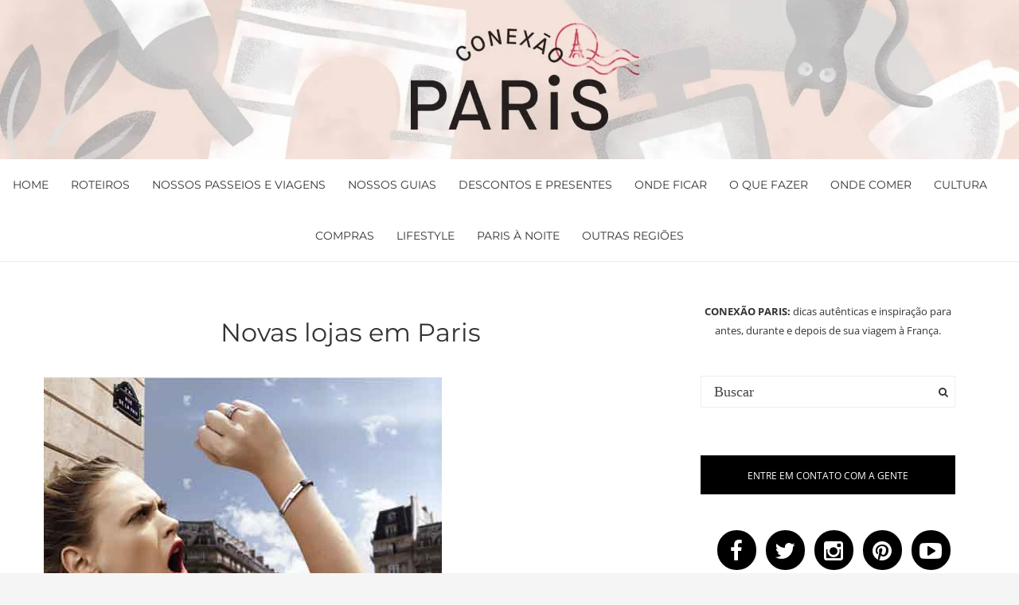

--- FILE ---
content_type: text/html; charset=UTF-8
request_url: https://www.conexaoparis.com.br/novas-lojas-em-paris/
body_size: 39543
content:
<!doctype html>
<html class="no-js" lang="pt-BR" prefix="og: https://ogp.me/ns#">

<head><meta charset="UTF-8"><script>if(navigator.userAgent.match(/MSIE|Internet Explorer/i)||navigator.userAgent.match(/Trident\/7\..*?rv:11/i)){var href=document.location.href;if(!href.match(/[?&]nowprocket/)){if(href.indexOf("?")==-1){if(href.indexOf("#")==-1){document.location.href=href+"?nowprocket=1"}else{document.location.href=href.replace("#","?nowprocket=1#")}}else{if(href.indexOf("#")==-1){document.location.href=href+"&nowprocket=1"}else{document.location.href=href.replace("#","&nowprocket=1#")}}}}</script><script>(()=>{class RocketLazyLoadScripts{constructor(){this.v="2.0.3",this.userEvents=["keydown","keyup","mousedown","mouseup","mousemove","mouseover","mouseenter","mouseout","mouseleave","touchmove","touchstart","touchend","touchcancel","wheel","click","dblclick","input","visibilitychange"],this.attributeEvents=["onblur","onclick","oncontextmenu","ondblclick","onfocus","onmousedown","onmouseenter","onmouseleave","onmousemove","onmouseout","onmouseover","onmouseup","onmousewheel","onscroll","onsubmit"]}async t(){this.i(),this.o(),/iP(ad|hone)/.test(navigator.userAgent)&&this.h(),this.u(),this.l(this),this.m(),this.k(this),this.p(this),this._(),await Promise.all([this.R(),this.L()]),this.lastBreath=Date.now(),this.S(this),this.P(),this.D(),this.O(),this.M(),await this.C(this.delayedScripts.normal),await this.C(this.delayedScripts.defer),await this.C(this.delayedScripts.async),this.F("domReady"),await this.T(),await this.j(),await this.I(),this.F("windowLoad"),await this.A(),window.dispatchEvent(new Event("rocket-allScriptsLoaded")),this.everythingLoaded=!0,this.lastTouchEnd&&await new Promise((t=>setTimeout(t,500-Date.now()+this.lastTouchEnd))),this.H(),this.F("all"),this.U(),this.W()}i(){this.CSPIssue=sessionStorage.getItem("rocketCSPIssue"),document.addEventListener("securitypolicyviolation",(t=>{this.CSPIssue||"script-src-elem"!==t.violatedDirective||"data"!==t.blockedURI||(this.CSPIssue=!0,sessionStorage.setItem("rocketCSPIssue",!0))}),{isRocket:!0})}o(){window.addEventListener("pageshow",(t=>{this.persisted=t.persisted,this.realWindowLoadedFired=!0}),{isRocket:!0}),window.addEventListener("pagehide",(()=>{this.onFirstUserAction=null}),{isRocket:!0})}h(){let t;function e(e){t=e}window.addEventListener("touchstart",e,{isRocket:!0}),window.addEventListener("touchend",(function i(o){Math.abs(o.changedTouches[0].pageX-t.changedTouches[0].pageX)<10&&Math.abs(o.changedTouches[0].pageY-t.changedTouches[0].pageY)<10&&o.timeStamp-t.timeStamp<200&&(o.target.dispatchEvent(new PointerEvent("click",{target:o.target,bubbles:!0,cancelable:!0,detail:1})),event.preventDefault(),window.removeEventListener("touchstart",e,{isRocket:!0}),window.removeEventListener("touchend",i,{isRocket:!0}))}),{isRocket:!0})}q(t){this.userActionTriggered||("mousemove"!==t.type||this.firstMousemoveIgnored?"keyup"===t.type||"mouseover"===t.type||"mouseout"===t.type||(this.userActionTriggered=!0,this.onFirstUserAction&&this.onFirstUserAction()):this.firstMousemoveIgnored=!0),"click"===t.type&&t.preventDefault(),this.savedUserEvents.length>0&&(t.stopPropagation(),t.stopImmediatePropagation()),"touchstart"===this.lastEvent&&"touchend"===t.type&&(this.lastTouchEnd=Date.now()),"click"===t.type&&(this.lastTouchEnd=0),this.lastEvent=t.type,this.savedUserEvents.push(t)}u(){this.savedUserEvents=[],this.userEventHandler=this.q.bind(this),this.userEvents.forEach((t=>window.addEventListener(t,this.userEventHandler,{passive:!1,isRocket:!0})))}U(){this.userEvents.forEach((t=>window.removeEventListener(t,this.userEventHandler,{passive:!1,isRocket:!0}))),this.savedUserEvents.forEach((t=>{t.target.dispatchEvent(new window[t.constructor.name](t.type,t))}))}m(){this.eventsMutationObserver=new MutationObserver((t=>{const e="return false";for(const i of t){if("attributes"===i.type){const t=i.target.getAttribute(i.attributeName);t&&t!==e&&(i.target.setAttribute("data-rocket-"+i.attributeName,t),i.target["rocket"+i.attributeName]=new Function("event",t),i.target.setAttribute(i.attributeName,e))}"childList"===i.type&&i.addedNodes.forEach((t=>{if(t.nodeType===Node.ELEMENT_NODE)for(const i of t.attributes)this.attributeEvents.includes(i.name)&&i.value&&""!==i.value&&(t.setAttribute("data-rocket-"+i.name,i.value),t["rocket"+i.name]=new Function("event",i.value),t.setAttribute(i.name,e))}))}})),this.eventsMutationObserver.observe(document,{subtree:!0,childList:!0,attributeFilter:this.attributeEvents})}H(){this.eventsMutationObserver.disconnect(),this.attributeEvents.forEach((t=>{document.querySelectorAll("[data-rocket-"+t+"]").forEach((e=>{e.setAttribute(t,e.getAttribute("data-rocket-"+t)),e.removeAttribute("data-rocket-"+t)}))}))}k(t){Object.defineProperty(HTMLElement.prototype,"onclick",{get(){return this.rocketonclick||null},set(e){this.rocketonclick=e,this.setAttribute(t.everythingLoaded?"onclick":"data-rocket-onclick","this.rocketonclick(event)")}})}S(t){function e(e,i){let o=e[i];e[i]=null,Object.defineProperty(e,i,{get:()=>o,set(s){t.everythingLoaded?o=s:e["rocket"+i]=o=s}})}e(document,"onreadystatechange"),e(window,"onload"),e(window,"onpageshow");try{Object.defineProperty(document,"readyState",{get:()=>t.rocketReadyState,set(e){t.rocketReadyState=e},configurable:!0}),document.readyState="loading"}catch(t){console.log("WPRocket DJE readyState conflict, bypassing")}}l(t){this.originalAddEventListener=EventTarget.prototype.addEventListener,this.originalRemoveEventListener=EventTarget.prototype.removeEventListener,this.savedEventListeners=[],EventTarget.prototype.addEventListener=function(e,i,o){o&&o.isRocket||!t.B(e,this)&&!t.userEvents.includes(e)||t.B(e,this)&&!t.userActionTriggered||e.startsWith("rocket-")||t.everythingLoaded?t.originalAddEventListener.call(this,e,i,o):t.savedEventListeners.push({target:this,remove:!1,type:e,func:i,options:o})},EventTarget.prototype.removeEventListener=function(e,i,o){o&&o.isRocket||!t.B(e,this)&&!t.userEvents.includes(e)||t.B(e,this)&&!t.userActionTriggered||e.startsWith("rocket-")||t.everythingLoaded?t.originalRemoveEventListener.call(this,e,i,o):t.savedEventListeners.push({target:this,remove:!0,type:e,func:i,options:o})}}F(t){"all"===t&&(EventTarget.prototype.addEventListener=this.originalAddEventListener,EventTarget.prototype.removeEventListener=this.originalRemoveEventListener),this.savedEventListeners=this.savedEventListeners.filter((e=>{let i=e.type,o=e.target||window;return"domReady"===t&&"DOMContentLoaded"!==i&&"readystatechange"!==i||("windowLoad"===t&&"load"!==i&&"readystatechange"!==i&&"pageshow"!==i||(this.B(i,o)&&(i="rocket-"+i),e.remove?o.removeEventListener(i,e.func,e.options):o.addEventListener(i,e.func,e.options),!1))}))}p(t){let e;function i(e){return t.everythingLoaded?e:e.split(" ").map((t=>"load"===t||t.startsWith("load.")?"rocket-jquery-load":t)).join(" ")}function o(o){function s(e){const s=o.fn[e];o.fn[e]=o.fn.init.prototype[e]=function(){return this[0]===window&&t.userActionTriggered&&("string"==typeof arguments[0]||arguments[0]instanceof String?arguments[0]=i(arguments[0]):"object"==typeof arguments[0]&&Object.keys(arguments[0]).forEach((t=>{const e=arguments[0][t];delete arguments[0][t],arguments[0][i(t)]=e}))),s.apply(this,arguments),this}}if(o&&o.fn&&!t.allJQueries.includes(o)){const e={DOMContentLoaded:[],"rocket-DOMContentLoaded":[]};for(const t in e)document.addEventListener(t,(()=>{e[t].forEach((t=>t()))}),{isRocket:!0});o.fn.ready=o.fn.init.prototype.ready=function(i){function s(){parseInt(o.fn.jquery)>2?setTimeout((()=>i.bind(document)(o))):i.bind(document)(o)}return t.realDomReadyFired?!t.userActionTriggered||t.fauxDomReadyFired?s():e["rocket-DOMContentLoaded"].push(s):e.DOMContentLoaded.push(s),o([])},s("on"),s("one"),s("off"),t.allJQueries.push(o)}e=o}t.allJQueries=[],o(window.jQuery),Object.defineProperty(window,"jQuery",{get:()=>e,set(t){o(t)}})}P(){const t=new Map;document.write=document.writeln=function(e){const i=document.currentScript,o=document.createRange(),s=i.parentElement;let n=t.get(i);void 0===n&&(n=i.nextSibling,t.set(i,n));const c=document.createDocumentFragment();o.setStart(c,0),c.appendChild(o.createContextualFragment(e)),s.insertBefore(c,n)}}async R(){return new Promise((t=>{this.userActionTriggered?t():this.onFirstUserAction=t}))}async L(){return new Promise((t=>{document.addEventListener("DOMContentLoaded",(()=>{this.realDomReadyFired=!0,t()}),{isRocket:!0})}))}async I(){return this.realWindowLoadedFired?Promise.resolve():new Promise((t=>{window.addEventListener("load",t,{isRocket:!0})}))}M(){this.pendingScripts=[];this.scriptsMutationObserver=new MutationObserver((t=>{for(const e of t)e.addedNodes.forEach((t=>{"SCRIPT"!==t.tagName||t.noModule||t.isWPRocket||this.pendingScripts.push({script:t,promise:new Promise((e=>{const i=()=>{const i=this.pendingScripts.findIndex((e=>e.script===t));i>=0&&this.pendingScripts.splice(i,1),e()};t.addEventListener("load",i,{isRocket:!0}),t.addEventListener("error",i,{isRocket:!0}),setTimeout(i,1e3)}))})}))})),this.scriptsMutationObserver.observe(document,{childList:!0,subtree:!0})}async j(){await this.J(),this.pendingScripts.length?(await this.pendingScripts[0].promise,await this.j()):this.scriptsMutationObserver.disconnect()}D(){this.delayedScripts={normal:[],async:[],defer:[]},document.querySelectorAll("script[type$=rocketlazyloadscript]").forEach((t=>{t.hasAttribute("data-rocket-src")?t.hasAttribute("async")&&!1!==t.async?this.delayedScripts.async.push(t):t.hasAttribute("defer")&&!1!==t.defer||"module"===t.getAttribute("data-rocket-type")?this.delayedScripts.defer.push(t):this.delayedScripts.normal.push(t):this.delayedScripts.normal.push(t)}))}async _(){await this.L();let t=[];document.querySelectorAll("script[type$=rocketlazyloadscript][data-rocket-src]").forEach((e=>{let i=e.getAttribute("data-rocket-src");if(i&&!i.startsWith("data:")){i.startsWith("//")&&(i=location.protocol+i);try{const o=new URL(i).origin;o!==location.origin&&t.push({src:o,crossOrigin:e.crossOrigin||"module"===e.getAttribute("data-rocket-type")})}catch(t){}}})),t=[...new Map(t.map((t=>[JSON.stringify(t),t]))).values()],this.N(t,"preconnect")}async $(t){if(await this.G(),!0!==t.noModule||!("noModule"in HTMLScriptElement.prototype))return new Promise((e=>{let i;function o(){(i||t).setAttribute("data-rocket-status","executed"),e()}try{if(navigator.userAgent.includes("Firefox/")||""===navigator.vendor||this.CSPIssue)i=document.createElement("script"),[...t.attributes].forEach((t=>{let e=t.nodeName;"type"!==e&&("data-rocket-type"===e&&(e="type"),"data-rocket-src"===e&&(e="src"),i.setAttribute(e,t.nodeValue))})),t.text&&(i.text=t.text),t.nonce&&(i.nonce=t.nonce),i.hasAttribute("src")?(i.addEventListener("load",o,{isRocket:!0}),i.addEventListener("error",(()=>{i.setAttribute("data-rocket-status","failed-network"),e()}),{isRocket:!0}),setTimeout((()=>{i.isConnected||e()}),1)):(i.text=t.text,o()),i.isWPRocket=!0,t.parentNode.replaceChild(i,t);else{const i=t.getAttribute("data-rocket-type"),s=t.getAttribute("data-rocket-src");i?(t.type=i,t.removeAttribute("data-rocket-type")):t.removeAttribute("type"),t.addEventListener("load",o,{isRocket:!0}),t.addEventListener("error",(i=>{this.CSPIssue&&i.target.src.startsWith("data:")?(console.log("WPRocket: CSP fallback activated"),t.removeAttribute("src"),this.$(t).then(e)):(t.setAttribute("data-rocket-status","failed-network"),e())}),{isRocket:!0}),s?(t.fetchPriority="high",t.removeAttribute("data-rocket-src"),t.src=s):t.src="data:text/javascript;base64,"+window.btoa(unescape(encodeURIComponent(t.text)))}}catch(i){t.setAttribute("data-rocket-status","failed-transform"),e()}}));t.setAttribute("data-rocket-status","skipped")}async C(t){const e=t.shift();return e?(e.isConnected&&await this.$(e),this.C(t)):Promise.resolve()}O(){this.N([...this.delayedScripts.normal,...this.delayedScripts.defer,...this.delayedScripts.async],"preload")}N(t,e){this.trash=this.trash||[];let i=!0;var o=document.createDocumentFragment();t.forEach((t=>{const s=t.getAttribute&&t.getAttribute("data-rocket-src")||t.src;if(s&&!s.startsWith("data:")){const n=document.createElement("link");n.href=s,n.rel=e,"preconnect"!==e&&(n.as="script",n.fetchPriority=i?"high":"low"),t.getAttribute&&"module"===t.getAttribute("data-rocket-type")&&(n.crossOrigin=!0),t.crossOrigin&&(n.crossOrigin=t.crossOrigin),t.integrity&&(n.integrity=t.integrity),t.nonce&&(n.nonce=t.nonce),o.appendChild(n),this.trash.push(n),i=!1}})),document.head.appendChild(o)}W(){this.trash.forEach((t=>t.remove()))}async T(){try{document.readyState="interactive"}catch(t){}this.fauxDomReadyFired=!0;try{await this.G(),document.dispatchEvent(new Event("rocket-readystatechange")),await this.G(),document.rocketonreadystatechange&&document.rocketonreadystatechange(),await this.G(),document.dispatchEvent(new Event("rocket-DOMContentLoaded")),await this.G(),window.dispatchEvent(new Event("rocket-DOMContentLoaded"))}catch(t){console.error(t)}}async A(){try{document.readyState="complete"}catch(t){}try{await this.G(),document.dispatchEvent(new Event("rocket-readystatechange")),await this.G(),document.rocketonreadystatechange&&document.rocketonreadystatechange(),await this.G(),window.dispatchEvent(new Event("rocket-load")),await this.G(),window.rocketonload&&window.rocketonload(),await this.G(),this.allJQueries.forEach((t=>t(window).trigger("rocket-jquery-load"))),await this.G();const t=new Event("rocket-pageshow");t.persisted=this.persisted,window.dispatchEvent(t),await this.G(),window.rocketonpageshow&&window.rocketonpageshow({persisted:this.persisted})}catch(t){console.error(t)}}async G(){Date.now()-this.lastBreath>45&&(await this.J(),this.lastBreath=Date.now())}async J(){return document.hidden?new Promise((t=>setTimeout(t))):new Promise((t=>requestAnimationFrame(t)))}B(t,e){return e===document&&"readystatechange"===t||(e===document&&"DOMContentLoaded"===t||(e===window&&"DOMContentLoaded"===t||(e===window&&"load"===t||e===window&&"pageshow"===t)))}static run(){(new RocketLazyLoadScripts).t()}}RocketLazyLoadScripts.run()})();</script>
	<!-- Google Tag Manager -->
	<script type="rocketlazyloadscript">
	(function(w, d, s, l, i) {
		w[l] = w[l] || [];
		w[l].push({
			'gtm.start': new Date().getTime(),
			event: 'gtm.js'
		});
		var f = d.getElementsByTagName(s)[0],
			j = d.createElement(s),
			dl = l != 'dataLayer' ? '&l=' + l : '';
		j.async = true;
		j.src =
			'https://www.googletagmanager.com/gtm.js?id=' + i + dl;
		f.parentNode.insertBefore(j, f);
	})(window, document, 'script', 'dataLayer', 'GTM-WZ23QRX');
	</script>
	<!-- End Google Tag Manager -->
	
	<meta http-equiv="x-ua-compatible" content="ie=edge">
	<link rel="icon" href="https://www.conexaoparis.com.br/wp-content/uploads/2022/08/cropped-cropped-CPAR0001_marca_rgb_final_cor_postiva_falha_fd_280-1-1.png">
	</link>
	<meta name="viewport" content="width=device-width, initial-scale=1">
		<!-- Place favicon.ico in the root directory -->
	<script type="rocketlazyloadscript" async data-rocket-src="//pagead2.googlesyndication.com/pagead/js/adsbygoogle.js"></script>
	<script type="rocketlazyloadscript">
	(adsbygoogle = window.adsbygoogle || []).push({
		google_ad_client: "ca-pub-3497444127432793",
		enable_page_level_ads: true
	});
	</script>
	<script type="rocketlazyloadscript" data-rocket-type="text/javascript">
	var _gaq = _gaq || [];
	_gaq.push(['_setAccount', 'UA-3285232-2']);
	_gaq.push(['_trackPageview']);

	(function() {
		var ga = document.createElement('script');
		ga.type = 'text/javascript';
		ga.async = true;
		ga.src = ('https:' == document.location.protocol ? 'https://' : 'http://') + 'stats.g.doubleclick.net/dc.js';
		var s = document.getElementsByTagName('script')[0];
		s.parentNode.insertBefore(ga, s);
	})();
	</script>

	<script type="rocketlazyloadscript" data-rocket-type='text/javascript'>
	var googletag = googletag || {};
	googletag.cmd = googletag.cmd || [];
	(function() {
		var gads = document.createElement('script');
		gads.async = true;
		gads.type = 'text/javascript';
		var useSSL = 'https:' == document.location.protocol;
		gads.src = (useSSL ? 'https:' : 'http:') +
			'//www.googletagservices.com/tag/js/gpt.js';
		var node = document.getElementsByTagName('script')[0];
		node.parentNode.insertBefore(gads, node);
	})();
	</script>
	<script type="rocketlazyloadscript" async data-rocket-src="https://pagead2.googlesyndication.com/pagead/js/adsbygoogle.js?client=ca-pub-3497444127432793"
		crossorigin="anonymous"></script>
	<script data-cfasync="false" data-no-defer="1" data-no-minify="1" data-no-optimize="1">var ewww_webp_supported=!1;function check_webp_feature(A,e){var w;e=void 0!==e?e:function(){},ewww_webp_supported?e(ewww_webp_supported):((w=new Image).onload=function(){ewww_webp_supported=0<w.width&&0<w.height,e&&e(ewww_webp_supported)},w.onerror=function(){e&&e(!1)},w.src="data:image/webp;base64,"+{alpha:"UklGRkoAAABXRUJQVlA4WAoAAAAQAAAAAAAAAAAAQUxQSAwAAAARBxAR/Q9ERP8DAABWUDggGAAAABQBAJ0BKgEAAQAAAP4AAA3AAP7mtQAAAA=="}[A])}check_webp_feature("alpha");</script><script data-cfasync="false" data-no-defer="1" data-no-minify="1" data-no-optimize="1">var Arrive=function(c,w){"use strict";if(c.MutationObserver&&"undefined"!=typeof HTMLElement){var r,a=0,u=(r=HTMLElement.prototype.matches||HTMLElement.prototype.webkitMatchesSelector||HTMLElement.prototype.mozMatchesSelector||HTMLElement.prototype.msMatchesSelector,{matchesSelector:function(e,t){return e instanceof HTMLElement&&r.call(e,t)},addMethod:function(e,t,r){var a=e[t];e[t]=function(){return r.length==arguments.length?r.apply(this,arguments):"function"==typeof a?a.apply(this,arguments):void 0}},callCallbacks:function(e,t){t&&t.options.onceOnly&&1==t.firedElems.length&&(e=[e[0]]);for(var r,a=0;r=e[a];a++)r&&r.callback&&r.callback.call(r.elem,r.elem);t&&t.options.onceOnly&&1==t.firedElems.length&&t.me.unbindEventWithSelectorAndCallback.call(t.target,t.selector,t.callback)},checkChildNodesRecursively:function(e,t,r,a){for(var i,n=0;i=e[n];n++)r(i,t,a)&&a.push({callback:t.callback,elem:i}),0<i.childNodes.length&&u.checkChildNodesRecursively(i.childNodes,t,r,a)},mergeArrays:function(e,t){var r,a={};for(r in e)e.hasOwnProperty(r)&&(a[r]=e[r]);for(r in t)t.hasOwnProperty(r)&&(a[r]=t[r]);return a},toElementsArray:function(e){return e=void 0!==e&&("number"!=typeof e.length||e===c)?[e]:e}}),e=(l.prototype.addEvent=function(e,t,r,a){a={target:e,selector:t,options:r,callback:a,firedElems:[]};return this._beforeAdding&&this._beforeAdding(a),this._eventsBucket.push(a),a},l.prototype.removeEvent=function(e){for(var t,r=this._eventsBucket.length-1;t=this._eventsBucket[r];r--)e(t)&&(this._beforeRemoving&&this._beforeRemoving(t),(t=this._eventsBucket.splice(r,1))&&t.length&&(t[0].callback=null))},l.prototype.beforeAdding=function(e){this._beforeAdding=e},l.prototype.beforeRemoving=function(e){this._beforeRemoving=e},l),t=function(i,n){var o=new e,l=this,s={fireOnAttributesModification:!1};return o.beforeAdding(function(t){var e=t.target;e!==c.document&&e!==c||(e=document.getElementsByTagName("html")[0]);var r=new MutationObserver(function(e){n.call(this,e,t)}),a=i(t.options);r.observe(e,a),t.observer=r,t.me=l}),o.beforeRemoving(function(e){e.observer.disconnect()}),this.bindEvent=function(e,t,r){t=u.mergeArrays(s,t);for(var a=u.toElementsArray(this),i=0;i<a.length;i++)o.addEvent(a[i],e,t,r)},this.unbindEvent=function(){var r=u.toElementsArray(this);o.removeEvent(function(e){for(var t=0;t<r.length;t++)if(this===w||e.target===r[t])return!0;return!1})},this.unbindEventWithSelectorOrCallback=function(r){var a=u.toElementsArray(this),i=r,e="function"==typeof r?function(e){for(var t=0;t<a.length;t++)if((this===w||e.target===a[t])&&e.callback===i)return!0;return!1}:function(e){for(var t=0;t<a.length;t++)if((this===w||e.target===a[t])&&e.selector===r)return!0;return!1};o.removeEvent(e)},this.unbindEventWithSelectorAndCallback=function(r,a){var i=u.toElementsArray(this);o.removeEvent(function(e){for(var t=0;t<i.length;t++)if((this===w||e.target===i[t])&&e.selector===r&&e.callback===a)return!0;return!1})},this},i=new function(){var s={fireOnAttributesModification:!1,onceOnly:!1,existing:!1};function n(e,t,r){return!(!u.matchesSelector(e,t.selector)||(e._id===w&&(e._id=a++),-1!=t.firedElems.indexOf(e._id)))&&(t.firedElems.push(e._id),!0)}var c=(i=new t(function(e){var t={attributes:!1,childList:!0,subtree:!0};return e.fireOnAttributesModification&&(t.attributes=!0),t},function(e,i){e.forEach(function(e){var t=e.addedNodes,r=e.target,a=[];null!==t&&0<t.length?u.checkChildNodesRecursively(t,i,n,a):"attributes"===e.type&&n(r,i)&&a.push({callback:i.callback,elem:r}),u.callCallbacks(a,i)})})).bindEvent;return i.bindEvent=function(e,t,r){t=void 0===r?(r=t,s):u.mergeArrays(s,t);var a=u.toElementsArray(this);if(t.existing){for(var i=[],n=0;n<a.length;n++)for(var o=a[n].querySelectorAll(e),l=0;l<o.length;l++)i.push({callback:r,elem:o[l]});if(t.onceOnly&&i.length)return r.call(i[0].elem,i[0].elem);setTimeout(u.callCallbacks,1,i)}c.call(this,e,t,r)},i},o=new function(){var a={};function i(e,t){return u.matchesSelector(e,t.selector)}var n=(o=new t(function(){return{childList:!0,subtree:!0}},function(e,r){e.forEach(function(e){var t=e.removedNodes,e=[];null!==t&&0<t.length&&u.checkChildNodesRecursively(t,r,i,e),u.callCallbacks(e,r)})})).bindEvent;return o.bindEvent=function(e,t,r){t=void 0===r?(r=t,a):u.mergeArrays(a,t),n.call(this,e,t,r)},o};d(HTMLElement.prototype),d(NodeList.prototype),d(HTMLCollection.prototype),d(HTMLDocument.prototype),d(Window.prototype);var n={};return s(i,n,"unbindAllArrive"),s(o,n,"unbindAllLeave"),n}function l(){this._eventsBucket=[],this._beforeAdding=null,this._beforeRemoving=null}function s(e,t,r){u.addMethod(t,r,e.unbindEvent),u.addMethod(t,r,e.unbindEventWithSelectorOrCallback),u.addMethod(t,r,e.unbindEventWithSelectorAndCallback)}function d(e){e.arrive=i.bindEvent,s(i,e,"unbindArrive"),e.leave=o.bindEvent,s(o,e,"unbindLeave")}}(window,void 0),ewww_webp_supported=!1;function check_webp_feature(e,t){var r;ewww_webp_supported?t(ewww_webp_supported):((r=new Image).onload=function(){ewww_webp_supported=0<r.width&&0<r.height,t(ewww_webp_supported)},r.onerror=function(){t(!1)},r.src="data:image/webp;base64,"+{alpha:"UklGRkoAAABXRUJQVlA4WAoAAAAQAAAAAAAAAAAAQUxQSAwAAAARBxAR/Q9ERP8DAABWUDggGAAAABQBAJ0BKgEAAQAAAP4AAA3AAP7mtQAAAA==",animation:"UklGRlIAAABXRUJQVlA4WAoAAAASAAAAAAAAAAAAQU5JTQYAAAD/////AABBTk1GJgAAAAAAAAAAAAAAAAAAAGQAAABWUDhMDQAAAC8AAAAQBxAREYiI/gcA"}[e])}function ewwwLoadImages(e){if(e){for(var t=document.querySelectorAll(".batch-image img, .image-wrapper a, .ngg-pro-masonry-item a, .ngg-galleria-offscreen-seo-wrapper a"),r=0,a=t.length;r<a;r++)ewwwAttr(t[r],"data-src",t[r].getAttribute("data-webp")),ewwwAttr(t[r],"data-thumbnail",t[r].getAttribute("data-webp-thumbnail"));for(var i=document.querySelectorAll("div.woocommerce-product-gallery__image"),r=0,a=i.length;r<a;r++)ewwwAttr(i[r],"data-thumb",i[r].getAttribute("data-webp-thumb"))}for(var n=document.querySelectorAll("video"),r=0,a=n.length;r<a;r++)ewwwAttr(n[r],"poster",e?n[r].getAttribute("data-poster-webp"):n[r].getAttribute("data-poster-image"));for(var o,l=document.querySelectorAll("img.ewww_webp_lazy_load"),r=0,a=l.length;r<a;r++)e&&(ewwwAttr(l[r],"data-lazy-srcset",l[r].getAttribute("data-lazy-srcset-webp")),ewwwAttr(l[r],"data-srcset",l[r].getAttribute("data-srcset-webp")),ewwwAttr(l[r],"data-lazy-src",l[r].getAttribute("data-lazy-src-webp")),ewwwAttr(l[r],"data-src",l[r].getAttribute("data-src-webp")),ewwwAttr(l[r],"data-orig-file",l[r].getAttribute("data-webp-orig-file")),ewwwAttr(l[r],"data-medium-file",l[r].getAttribute("data-webp-medium-file")),ewwwAttr(l[r],"data-large-file",l[r].getAttribute("data-webp-large-file")),null!=(o=l[r].getAttribute("srcset"))&&!1!==o&&o.includes("R0lGOD")&&ewwwAttr(l[r],"src",l[r].getAttribute("data-lazy-src-webp"))),l[r].className=l[r].className.replace(/\bewww_webp_lazy_load\b/,"");for(var s=document.querySelectorAll(".ewww_webp"),r=0,a=s.length;r<a;r++)e?(ewwwAttr(s[r],"srcset",s[r].getAttribute("data-srcset-webp")),ewwwAttr(s[r],"src",s[r].getAttribute("data-src-webp")),ewwwAttr(s[r],"data-orig-file",s[r].getAttribute("data-webp-orig-file")),ewwwAttr(s[r],"data-medium-file",s[r].getAttribute("data-webp-medium-file")),ewwwAttr(s[r],"data-large-file",s[r].getAttribute("data-webp-large-file")),ewwwAttr(s[r],"data-large_image",s[r].getAttribute("data-webp-large_image")),ewwwAttr(s[r],"data-src",s[r].getAttribute("data-webp-src"))):(ewwwAttr(s[r],"srcset",s[r].getAttribute("data-srcset-img")),ewwwAttr(s[r],"src",s[r].getAttribute("data-src-img"))),s[r].className=s[r].className.replace(/\bewww_webp\b/,"ewww_webp_loaded");window.jQuery&&jQuery.fn.isotope&&jQuery.fn.imagesLoaded&&(jQuery(".fusion-posts-container-infinite").imagesLoaded(function(){jQuery(".fusion-posts-container-infinite").hasClass("isotope")&&jQuery(".fusion-posts-container-infinite").isotope()}),jQuery(".fusion-portfolio:not(.fusion-recent-works) .fusion-portfolio-wrapper").imagesLoaded(function(){jQuery(".fusion-portfolio:not(.fusion-recent-works) .fusion-portfolio-wrapper").isotope()}))}function ewwwWebPInit(e){ewwwLoadImages(e),ewwwNggLoadGalleries(e),document.arrive(".ewww_webp",function(){ewwwLoadImages(e)}),document.arrive(".ewww_webp_lazy_load",function(){ewwwLoadImages(e)}),document.arrive("videos",function(){ewwwLoadImages(e)}),"loading"==document.readyState?document.addEventListener("DOMContentLoaded",ewwwJSONParserInit):("undefined"!=typeof galleries&&ewwwNggParseGalleries(e),ewwwWooParseVariations(e))}function ewwwAttr(e,t,r){null!=r&&!1!==r&&e.setAttribute(t,r)}function ewwwJSONParserInit(){"undefined"!=typeof galleries&&check_webp_feature("alpha",ewwwNggParseGalleries),check_webp_feature("alpha",ewwwWooParseVariations)}function ewwwWooParseVariations(e){if(e)for(var t=document.querySelectorAll("form.variations_form"),r=0,a=t.length;r<a;r++){var i=t[r].getAttribute("data-product_variations"),n=!1;try{for(var o in i=JSON.parse(i))void 0!==i[o]&&void 0!==i[o].image&&(void 0!==i[o].image.src_webp&&(i[o].image.src=i[o].image.src_webp,n=!0),void 0!==i[o].image.srcset_webp&&(i[o].image.srcset=i[o].image.srcset_webp,n=!0),void 0!==i[o].image.full_src_webp&&(i[o].image.full_src=i[o].image.full_src_webp,n=!0),void 0!==i[o].image.gallery_thumbnail_src_webp&&(i[o].image.gallery_thumbnail_src=i[o].image.gallery_thumbnail_src_webp,n=!0),void 0!==i[o].image.thumb_src_webp&&(i[o].image.thumb_src=i[o].image.thumb_src_webp,n=!0));n&&ewwwAttr(t[r],"data-product_variations",JSON.stringify(i))}catch(e){}}}function ewwwNggParseGalleries(e){if(e)for(var t in galleries){var r=galleries[t];galleries[t].images_list=ewwwNggParseImageList(r.images_list)}}function ewwwNggLoadGalleries(e){e&&document.addEventListener("ngg.galleria.themeadded",function(e,t){window.ngg_galleria._create_backup=window.ngg_galleria.create,window.ngg_galleria.create=function(e,t){var r=$(e).data("id");return galleries["gallery_"+r].images_list=ewwwNggParseImageList(galleries["gallery_"+r].images_list),window.ngg_galleria._create_backup(e,t)}})}function ewwwNggParseImageList(e){for(var t in e){var r=e[t];if(void 0!==r["image-webp"]&&(e[t].image=r["image-webp"],delete e[t]["image-webp"]),void 0!==r["thumb-webp"]&&(e[t].thumb=r["thumb-webp"],delete e[t]["thumb-webp"]),void 0!==r.full_image_webp&&(e[t].full_image=r.full_image_webp,delete e[t].full_image_webp),void 0!==r.srcsets)for(var a in r.srcsets)nggSrcset=r.srcsets[a],void 0!==r.srcsets[a+"-webp"]&&(e[t].srcsets[a]=r.srcsets[a+"-webp"],delete e[t].srcsets[a+"-webp"]);if(void 0!==r.full_srcsets)for(var i in r.full_srcsets)nggFSrcset=r.full_srcsets[i],void 0!==r.full_srcsets[i+"-webp"]&&(e[t].full_srcsets[i]=r.full_srcsets[i+"-webp"],delete e[t].full_srcsets[i+"-webp"])}return e}check_webp_feature("alpha",ewwwWebPInit);</script>	<style></style>
	<!-- Etiqueta do Google (gtag.js) Modo de consentimento dataLayer adicionado pelo Site Kit -->
<script type="rocketlazyloadscript" data-rocket-type="text/javascript" id="google_gtagjs-js-consent-mode-data-layer">
/* <![CDATA[ */
window.dataLayer = window.dataLayer || [];function gtag(){dataLayer.push(arguments);}
gtag('consent', 'default', {"ad_personalization":"denied","ad_storage":"denied","ad_user_data":"denied","analytics_storage":"denied","functionality_storage":"denied","security_storage":"denied","personalization_storage":"denied","region":["AT","BE","BG","CH","CY","CZ","DE","DK","EE","ES","FI","FR","GB","GR","HR","HU","IE","IS","IT","LI","LT","LU","LV","MT","NL","NO","PL","PT","RO","SE","SI","SK"],"wait_for_update":500});
window._googlesitekitConsentCategoryMap = {"statistics":["analytics_storage"],"marketing":["ad_storage","ad_user_data","ad_personalization"],"functional":["functionality_storage","security_storage"],"preferences":["personalization_storage"]};
window._googlesitekitConsents = {"ad_personalization":"denied","ad_storage":"denied","ad_user_data":"denied","analytics_storage":"denied","functionality_storage":"denied","security_storage":"denied","personalization_storage":"denied","region":["AT","BE","BG","CH","CY","CZ","DE","DK","EE","ES","FI","FR","GB","GR","HR","HU","IE","IS","IT","LI","LT","LU","LV","MT","NL","NO","PL","PT","RO","SE","SI","SK"],"wait_for_update":500};
/* ]]> */
</script>
<!-- Fim da etiqueta do Google (gtag.js) Modo de consentimento dataLayer adicionado pelo Site Kit -->

<!-- Otimização para mecanismos de pesquisa pelo Rank Math - https://rankmath.com/ -->
<title>Novas lojas em Paris - Conexão Paris</title><link rel="preload" data-rocket-preload as="font" href="https://www.conexaoparis.com.br/wp-content/themes/solstice/fonts/fontawesome-webfont.woff2?v=4.4.0" crossorigin><link rel="preload" data-rocket-preload as="font" href="https://fonts.gstatic.com/s/montserrat/v26/JTUSjIg1_i6t8kCHKm459Wlhyw.woff2" crossorigin><link rel="preload" data-rocket-preload as="font" href="https://fonts.gstatic.com/s/opensans/v40/memvYaGs126MiZpBA-UvWbX2vVnXBbObj2OVTS-muw.woff2" crossorigin><style id="wpr-usedcss">img.emoji{display:inline!important;border:none!important;box-shadow:none!important;height:1em!important;width:1em!important;margin:0 .07em!important;vertical-align:-.1em!important;background:0 0!important;padding:0!important}:where(.wp-block-button__link){border-radius:9999px;box-shadow:none;padding:calc(.667em + 2px) calc(1.333em + 2px);text-decoration:none}:where(.wp-block-calendar table:not(.has-background) th){background:#ddd}:where(.wp-block-columns){margin-bottom:1.75em}:where(.wp-block-columns.has-background){padding:1.25em 2.375em}:where(.wp-block-post-comments input[type=submit]){border:none}:where(.wp-block-cover-image:not(.has-text-color)),:where(.wp-block-cover:not(.has-text-color)){color:#fff}:where(.wp-block-cover-image.is-light:not(.has-text-color)),:where(.wp-block-cover.is-light:not(.has-text-color)){color:#000}:where(.wp-block-file){margin-bottom:1.5em}:where(.wp-block-file__button){border-radius:2em;display:inline-block;padding:.5em 1em}:where(.wp-block-file__button):is(a):active,:where(.wp-block-file__button):is(a):focus,:where(.wp-block-file__button):is(a):hover,:where(.wp-block-file__button):is(a):visited{box-shadow:none;color:#fff;opacity:.85;text-decoration:none}.wp-block-image img{box-sizing:border-box;height:auto;max-width:100%;vertical-align:bottom}.wp-block-image .alignleft,.wp-block-image.alignleft{display:table}.wp-block-image .alignleft>figcaption,.wp-block-image.alignleft>figcaption{caption-side:bottom;display:table-caption}.wp-block-image .alignleft{float:left;margin:.5em 1em .5em 0}.wp-block-image figcaption{margin-bottom:1em;margin-top:.5em}.wp-block-image :where(.has-border-color){border-style:solid}.wp-block-image :where([style*=border-top-color]){border-top-style:solid}.wp-block-image :where([style*=border-right-color]){border-right-style:solid}.wp-block-image :where([style*=border-bottom-color]){border-bottom-style:solid}.wp-block-image :where([style*=border-left-color]){border-left-style:solid}.wp-block-image :where([style*=border-width]){border-style:solid}.wp-block-image :where([style*=border-top-width]){border-top-style:solid}.wp-block-image :where([style*=border-right-width]){border-right-style:solid}.wp-block-image :where([style*=border-bottom-width]){border-bottom-style:solid}.wp-block-image :where([style*=border-left-width]){border-left-style:solid}.wp-block-image figure{margin:0}:where(.wp-block-latest-comments:not([style*=line-height] .wp-block-latest-comments__comment)){line-height:1.1}:where(.wp-block-latest-comments:not([style*=line-height] .wp-block-latest-comments__comment-excerpt p)){line-height:1.8}ul{box-sizing:border-box}:where(.wp-block-navigation.has-background .wp-block-navigation-item a:not(.wp-element-button)),:where(.wp-block-navigation.has-background .wp-block-navigation-submenu a:not(.wp-element-button)){padding:.5em 1em}:where(.wp-block-navigation .wp-block-navigation__submenu-container .wp-block-navigation-item a:not(.wp-element-button)),:where(.wp-block-navigation .wp-block-navigation__submenu-container .wp-block-navigation-submenu a:not(.wp-element-button)),:where(.wp-block-navigation .wp-block-navigation__submenu-container .wp-block-navigation-submenu button.wp-block-navigation-item__content),:where(.wp-block-navigation .wp-block-navigation__submenu-container .wp-block-pages-list__item button.wp-block-navigation-item__content){padding:.5em 1em}:where(p.has-text-color:not(.has-link-color)) a{color:inherit}:where(.wp-block-post-excerpt){margin-bottom:var(--wp--style--block-gap);margin-top:var(--wp--style--block-gap)}:where(.wp-block-preformatted.has-background){padding:1.25em 2.375em}:where(.wp-block-pullquote){margin:0 0 1em}:where(.wp-block-search__button){border:1px solid #ccc;padding:6px 10px}:where(.wp-block-search__button-inside .wp-block-search__inside-wrapper){border:1px solid #949494;box-sizing:border-box;padding:4px}:where(.wp-block-search__button-inside .wp-block-search__inside-wrapper) .wp-block-search__input{border:none;border-radius:0;padding:0 4px}:where(.wp-block-search__button-inside .wp-block-search__inside-wrapper) .wp-block-search__input:focus{outline:0}:where(.wp-block-search__button-inside .wp-block-search__inside-wrapper) :where(.wp-block-search__button){padding:4px 8px}:where(.wp-block-term-description){margin-bottom:var(--wp--style--block-gap);margin-top:var(--wp--style--block-gap)}:where(pre.wp-block-verse){font-family:inherit}:root{--wp--preset--font-size--normal:16px;--wp--preset--font-size--huge:42px}html :where(.has-border-color){border-style:solid}html :where([style*=border-top-color]){border-top-style:solid}html :where([style*=border-right-color]){border-right-style:solid}html :where([style*=border-bottom-color]){border-bottom-style:solid}html :where([style*=border-left-color]){border-left-style:solid}html :where([style*=border-width]){border-style:solid}html :where([style*=border-top-width]){border-top-style:solid}html :where([style*=border-right-width]){border-right-style:solid}html :where([style*=border-bottom-width]){border-bottom-style:solid}html :where([style*=border-left-width]){border-left-style:solid}html :where(img[class*=wp-image-]){height:auto;max-width:100%}:where(figure){margin:0 0 1em}html :where(.is-position-sticky){--wp-admin--admin-bar--position-offset:var(--wp-admin--admin-bar--height,0px)}@media screen and (max-width:600px){html :where(.is-position-sticky){--wp-admin--admin-bar--position-offset:0px}}body{--wp--preset--color--black:#000000;--wp--preset--color--cyan-bluish-gray:#abb8c3;--wp--preset--color--white:#ffffff;--wp--preset--color--pale-pink:#f78da7;--wp--preset--color--vivid-red:#cf2e2e;--wp--preset--color--luminous-vivid-orange:#ff6900;--wp--preset--color--luminous-vivid-amber:#fcb900;--wp--preset--color--light-green-cyan:#7bdcb5;--wp--preset--color--vivid-green-cyan:#00d084;--wp--preset--color--pale-cyan-blue:#8ed1fc;--wp--preset--color--vivid-cyan-blue:#0693e3;--wp--preset--color--vivid-purple:#9b51e0;--wp--preset--gradient--vivid-cyan-blue-to-vivid-purple:linear-gradient(135deg,rgba(6, 147, 227, 1) 0%,rgb(155, 81, 224) 100%);--wp--preset--gradient--light-green-cyan-to-vivid-green-cyan:linear-gradient(135deg,rgb(122, 220, 180) 0%,rgb(0, 208, 130) 100%);--wp--preset--gradient--luminous-vivid-amber-to-luminous-vivid-orange:linear-gradient(135deg,rgba(252, 185, 0, 1) 0%,rgba(255, 105, 0, 1) 100%);--wp--preset--gradient--luminous-vivid-orange-to-vivid-red:linear-gradient(135deg,rgba(255, 105, 0, 1) 0%,rgb(207, 46, 46) 100%);--wp--preset--gradient--very-light-gray-to-cyan-bluish-gray:linear-gradient(135deg,rgb(238, 238, 238) 0%,rgb(169, 184, 195) 100%);--wp--preset--gradient--cool-to-warm-spectrum:linear-gradient(135deg,rgb(74, 234, 220) 0%,rgb(151, 120, 209) 20%,rgb(207, 42, 186) 40%,rgb(238, 44, 130) 60%,rgb(251, 105, 98) 80%,rgb(254, 248, 76) 100%);--wp--preset--gradient--blush-light-purple:linear-gradient(135deg,rgb(255, 206, 236) 0%,rgb(152, 150, 240) 100%);--wp--preset--gradient--blush-bordeaux:linear-gradient(135deg,rgb(254, 205, 165) 0%,rgb(254, 45, 45) 50%,rgb(107, 0, 62) 100%);--wp--preset--gradient--luminous-dusk:linear-gradient(135deg,rgb(255, 203, 112) 0%,rgb(199, 81, 192) 50%,rgb(65, 88, 208) 100%);--wp--preset--gradient--pale-ocean:linear-gradient(135deg,rgb(255, 245, 203) 0%,rgb(182, 227, 212) 50%,rgb(51, 167, 181) 100%);--wp--preset--gradient--electric-grass:linear-gradient(135deg,rgb(202, 248, 128) 0%,rgb(113, 206, 126) 100%);--wp--preset--gradient--midnight:linear-gradient(135deg,rgb(2, 3, 129) 0%,rgb(40, 116, 252) 100%);--wp--preset--font-size--small:13px;--wp--preset--font-size--medium:20px;--wp--preset--font-size--large:36px;--wp--preset--font-size--x-large:42px;--wp--preset--spacing--20:0.44rem;--wp--preset--spacing--30:0.67rem;--wp--preset--spacing--40:1rem;--wp--preset--spacing--50:1.5rem;--wp--preset--spacing--60:2.25rem;--wp--preset--spacing--70:3.38rem;--wp--preset--spacing--80:5.06rem;--wp--preset--shadow--natural:6px 6px 9px rgba(0, 0, 0, .2);--wp--preset--shadow--deep:12px 12px 50px rgba(0, 0, 0, .4);--wp--preset--shadow--sharp:6px 6px 0px rgba(0, 0, 0, .2);--wp--preset--shadow--outlined:6px 6px 0px -3px rgba(255, 255, 255, 1),6px 6px rgba(0, 0, 0, 1);--wp--preset--shadow--crisp:6px 6px 0px rgba(0, 0, 0, 1)}:where(.is-layout-flex){gap:.5em}:where(.is-layout-grid){gap:.5em}:where(.wp-block-post-template.is-layout-flex){gap:1.25em}:where(.wp-block-post-template.is-layout-grid){gap:1.25em}:where(.wp-block-columns.is-layout-flex){gap:2em}:where(.wp-block-columns.is-layout-grid){gap:2em}#cookie-notice,#cookie-notice .cn-button:not(.cn-button-custom){font-family:-apple-system,BlinkMacSystemFont,Arial,Roboto,"Helvetica Neue",sans-serif;font-weight:400;font-size:13px;text-align:center}#cookie-notice{position:fixed;min-width:100%;height:auto;z-index:100000;letter-spacing:0;line-height:20px;left:0}#cookie-notice,#cookie-notice *{-webkit-box-sizing:border-box;-moz-box-sizing:border-box;box-sizing:border-box}#cookie-notice.cn-animated{-webkit-animation-duration:.5s!important;animation-duration:.5s!important;-webkit-animation-fill-mode:both;animation-fill-mode:both}#cookie-notice .cookie-notice-container{display:block}#cookie-notice.cookie-notice-hidden .cookie-notice-container{display:none}.cn-position-bottom{bottom:0}.cookie-notice-container{padding:15px 30px;text-align:center;width:100%;z-index:2}.cn-close-icon{position:absolute;right:15px;top:50%;margin-top:-10px;width:15px;height:15px;opacity:.5;padding:10px;outline:0;cursor:pointer}.cn-close-icon:hover{opacity:1}.cn-close-icon:after,.cn-close-icon:before{position:absolute;content:' ';height:15px;width:2px;top:3px;background-color:grey}.cn-close-icon:before{transform:rotate(45deg)}.cn-close-icon:after{transform:rotate(-45deg)}#cookie-notice .cn-revoke-cookie{margin:0}#cookie-notice .cn-button{margin:0 0 0 10px;display:inline-block}#cookie-notice .cn-button:not(.cn-button-custom){letter-spacing:.25px;margin:0 0 0 10px;text-transform:none;display:inline-block;cursor:pointer;touch-action:manipulation;white-space:nowrap;outline:0;box-shadow:none;text-shadow:none;border:none;-webkit-border-radius:3px;-moz-border-radius:3px;border-radius:3px;text-decoration:none;padding:8.5px 10px;line-height:1;color:inherit}.cn-text-container{margin:0 0 6px}.cn-buttons-container,.cn-text-container{display:inline-block}#cookie-notice.cookie-notice-visible.cn-effect-fade,#cookie-notice.cookie-revoke-visible.cn-effect-fade{-webkit-animation-name:fadeIn;animation-name:fadeIn}#cookie-notice.cn-effect-fade{-webkit-animation-name:fadeOut;animation-name:fadeOut}@-webkit-keyframes fadeIn{from{opacity:0}to{opacity:1}}@keyframes fadeIn{from{opacity:0}to{opacity:1}}@-webkit-keyframes fadeOut{from{opacity:1}to{opacity:0}}@keyframes fadeOut{from{opacity:1}to{opacity:0}}@media all and (max-width:900px){.cookie-notice-container #cn-notice-buttons,.cookie-notice-container #cn-notice-text{display:block}#cookie-notice .cn-button{margin:0 5px 5px}}@media all and (max-width:480px){.cookie-notice-container{padding:15px 25px}}.widget_popular_post_widget{overflow:hidden}.widget_popular_post_widget li{list-style:none;line-height:40px}.single .blog-post header .meta{color:#df4661!important}a,abbr,address,article,aside,audio,b,body,canvas,center,code,details,div,dl,dt,em,embed,fieldset,figcaption,figure,footer,form,h1,h2,h3,h4,h5,h6,header,hgroup,html,i,iframe,img,ins,label,legend,li,mark,nav,object,output,p,section,small,span,strong,summary,table,tbody,th,time,tr,tt,ul,var,video{border:0;font:inherit;font-size:100%;margin:0;padding:0;vertical-align:baseline}html{-webkit-tap-highlight-color:transparent}a,button{cursor:pointer;outline:0}a{text-decoration:none}button,input,textarea{-webkit-appearance:none}input[type=checkbox]{-webkit-appearance:checkbox;-moz-appearance:checkbox;appearance:checkbox}*{box-sizing:border-box}input:not([type=submit]),select,textarea{background:#fff;border-radius:3px;border:1px solid #e6e6e6;color:#3d3d3d;font:14px/1.2 false;height:40px;outline:0;padding-left:10px;padding-right:10px;width:100%}input:focus:not([type=submit]),select:focus,textarea:focus{box-shadow:none}.black-btn,.post-content h2,.post-content h2 *,.single .blog-post header .meta,label{text-transform:uppercase}.comment-form label{margin-bottom:0!important}.comment-form input[type=checkbox]{-webkit-appearance:checkbox;-moz-appearance:checkbox;appearance:checkbox;margin:0 10px 0 0;width:20px}.comment-form .col-md-12{display:-ms-flexbox;display:flex;-ms-flex-direction:row-reverse;flex-direction:row-reverse;-ms-flex-align:center;align-items:center;-ms-flex-pack:end;justify-content:flex-end;margin-bottom:20px;line-height:1.6}.search-container.form-is-showing form input[type=search]{width:200px;height:30px}label{color:#676767;font-size:11px;margin-bottom:3px}textarea{height:auto;padding:10px;resize:none}.the-content ul li,.the-content ul ul li:first-child{margin-top:5px}.the-content h1,.the-content h2,.the-content h3,.the-content h4,.the-content h5,.the-content h6{line-height:1.2;margin-bottom:20px}body{background:#fff!important}#main-header #nav{background:#fff;width:100%}.post .meta{font-size:12px}.post .meta a{color:grey}.post .meta a:hover{color:#df4661}.navigation a,.widget .widget-title{color:#fff}.main-nav .main-nav-items:after,.widget_socials .widget-title{display:none}.navigation{height:60px;margin-bottom:20px}.navigation .next{background:#000;padding:20px}.navigation .next{float:right}.widget .widget-title{background:#000}#bottom-footer .social-icons li,.widget_socials ul li{background:#000;width:50px;height:50px;border-radius:100%;text-align:center}#bottom-footer .social-icons li a,.widget_socials ul li a{display:block;line-height:50px;padding:.4em 0}#bottom-footer .social-icons li .fa,.widget_socials ul li .fa{color:#fff;font-size:28px}.sidebar{padding:0 25px}.sidebar .clube .title{text-align:center;font-size:14px;margin:10px 0}.sidebar .clube{text-align:center;margin-bottom:30px}.sidebar .clube>a>img{margin-bottom:10px}.sidebar .social-icons{text-align:center;display:-ms-flexbox;display:flex;-ms-flex-pack:distribute;justify-content:space-around;margin-bottom:40px}.blog-post .date-posts{text-align:center;margin-bottom:15px}.slick-track figure{height:600px;overflow:hidden}.slick-track figure img{width:100%;height:auto}#main-header .main-nav-items li{padding:25px 0}.category-select #cat{background-color:#fff;border-color:#eee;border-radius:0;color:#333;width:250px;margin-top:8px}.category-block{margin:6px 0}.category-related .post{margin-bottom:1em;padding-bottom:1em;border-bottom:1px solid #ccc}.category-related .post:last-child{border-bottom:none}.blog-post .meta a{line-height:1.9}.blog-post .category-related .date-posts{text-align:left;color:#df4661}.black-btn{color:#fff;background:#000;border:1px solid #000;display:block;padding:1em;text-align:cente}.black-btn:hover{background:#fff;color:#000}.textwidget .black-btn{font-size:.9em;text-align:center}.main-nav .logo-wrapper{padding:25px 0}.footer-logo .logo::after{background:0 0}.single .main-nav{padding-bottom:0!important}.single.single-post ul{margin-bottom:1.6em!important}.single .blog-post .post-content a{color:#00f!important}.single .blog-post .post-content a:hover{text-decoration:underline}.blog-post>header>h1{margin-bottom:0}.single .blog-post header div.meta span{color:#333}.category-related h4.title{font-size:20px}.category-related .section-title{margin-bottom:30px}.category-related .section-title{font-size:16px;font-weight:700;text-align:left}.blog-post iframe{max-width:100%}.post-content>p,.post-content>ul>li{line-height:22px}.contents-inner .blog-post .post-meta{margin-bottom:20px}.blog-post .post-comments .comment-form-container #respond h3.comment-reply-title{font-size:16px;font-weight:700;margin-bottom:16px}h1.single-title{font-size:32px;text-align:center;width:100%;margin-top:0}.post-content h2,.post-content h2 *{color:#df4661;font-size:18px;font-weight:600}.post-content h3,.post-content h3 :not(a){color:#000;font-size:16px;font-weight:600}.post-content h4{font-size:14px}.post-content h5{font-size:12px}.post-content>p{font-size:14.5px}.logo-wrapper{background-position:center;background-repeat:no-repeat;background-size:cover}.logo-wrapper .logo,.logo-wrapper .logo::after{opacity:0}.faqs,.popular-posts a{font-size:13px;line-height:20px}.top-message,.top-nav-wrapper{display:none!important}#main-footer .widget form input:-ms-input-placeholder{color:#aaa!important}#main-footer .widget form input::placeholder{color:#aaa!important}.scrolable-itens{height:calc(100vh - 99px);overflow:auto}.main-nav-items{margin:0!important}.faq ul{list-style:disc!important}.faq ul li{margin-left:15px;margin-bottom:0!important;padding-bottom:0!important;border:none!important}.blog-post .post-comments .comments-list .comment{margin-bottom:10px!important}.blog-post .post-comments .comments-list .comment p:last-child{margin:0 0 10px}.blog-post .post-comments .comments-list li li{padding-top:0!important;margin-top:0!important}ul#nav{margin-bottom:0!important}.post-sponsored-message{margin-bottom:15px;line-height:20px;padding-bottom:30px;border-bottom:1px solid #eee}.post-sponsored-message a{color:#df4661}.post-sponsored-message a:hover{color:#df4661;text-decoration:underline}.main-nav .logo-wrapper .logo-wrapper__link{width:30%;height:62%;position:absolute;top:0;left:0;margin:0 35%}.search-form{display:none}.blog-post .post-meta .author,.blog-post .post-meta .post-tags{display:inline-block;font-size:12px}.the-content{font-size:16px;line-height:1.6}.the-content hr,.the-content p,.the-content ul{font-size:16px;line-height:1.6;margin-bottom:15px}.the-content b,.the-content strong{font-weight:700}.the-content em,.the-content i{font-style:italic}.the-content a{transition:.2s color}.the-content ul{padding-left:15px}.the-content ul li:first-child{margin-top:0}.the-content ul{list-style-type:disc}.the-content h2,.the-content h3,.the-content h4,.the-content h5,.the-content h6{line-height:1.2;margin-bottom:20px}.the-content h1{font-size:1.875em}.the-content h2{font-size:1.75em}.the-content h3{font-size:1.625em}.the-content h4{font-size:1.5em}.the-content h5,.the-content h6{font-size:1.375em}.page h1.single-title,.single-post h1.single-title{font-size:32px}.page .post-content,.single-post .post-content{font-size:16px}.page .post-content h2:first-of-type,.single-post .post-content h2:first-of-type{font-size:20px}.page .post-content h3,.single-post .post-content h3{font-size:18px}.page .post-content h5 *,.single-post .post-content h5 *{font-size:13px}@media (min-width:1200px){#wrapper .container{width:1200px}.main-nav-items{top:0;transition:all .3s ease-in-out}.nav-fixed{position:fixed!important;top:0;left:0;background-color:#eee!important;z-index:999999999}.secondary-header a img{height:44px}.secondary-header a{margin:auto}.main-nav .logo-wrapper{padding:100px 0!important}.secondary-header{display:-ms-flexbox;display:flex;position:fixed;top:0;background-color:#000;z-index:999999999;transition:all .3s;padding:10px;width:100%}.secondary-header.hidden{display:-ms-flexbox!important;display:flex!important;transform:translateY(-100%)}.margin-content{margin-top:60px}}@media (max-width:1200px){.main-nav .logo-wrapper .logo-wrapper__link{height:90px}}@media screen and (max-width:991px){#main-header .main-nav-items li{padding:0}.search-container{z-index:999999;width:40%!important}.secondary-header{display:none!important}header#main-header{position:relative}a.mobile-nav-trigger{z-index:999999;margin:40px 40px 40px 15px!important}.logo-wrapper{z-index:0;position:absolute;top:0;left:0;width:100%!important;height:100px}}@media (max-width:800px){.main-nav{width:100%!important;padding:0 20px;height:134px}#main-header{height:140px}.main-nav .logo-wrapper{padding:13px 0!important;text-align:center!important}.main-nav .logo-wrapper .logo-wrapper__link{width:30%;height:100%;position:absolute;top:0;left:0;margin:0 35%}.logo:after{display:none}.main-nav .mobile-nav-trigger{width:45px!important}.search-form{position:relative;display:block;margin:40px 0;padding:0 6%}.search-form .input_var .search-field{border-color:#eee;font-size:18px;padding:16px}.search-form .input_var input[type=submit]{display:inline-block;width:30px;height:30px;margin-right:7%;position:absolute;top:50%;right:0;background:0 0;border:none;font:18px/1 FontAwesome;transform:translateY(-50%);transition:all .3s ease}}@media (max-width:475px){.comment-form label{font-size:12px}}@media print{img,tr{page-break-inside:avoid}*,:after,:before{background:0 0!important;color:#000!important;box-shadow:none!important;text-shadow:none!important}a,a:visited{text-decoration:underline}a[href]:after{content:" (" attr(href) ")"}abbr[title]:after{content:" (" attr(title) ")"}a[href^="#"]:after,a[href^="javascript:"]:after{content:""}img{max-width:100%!important}h2,h3,p{orphans:3;widows:3}h2,h3{page-break-after:avoid}}@font-face{font-family:FontAwesome;src:url('https://www.conexaoparis.com.br/wp-content/themes/solstice/fonts/fontawesome-webfont.eot?v=4.4.0');src:url('https://www.conexaoparis.com.br/wp-content/themes/solstice/fonts/fontawesome-webfont.eot?#iefix&v=4.4.0') format('embedded-opentype'),url('https://www.conexaoparis.com.br/wp-content/themes/solstice/fonts/fontawesome-webfont.woff2?v=4.4.0') format('woff2'),url('https://www.conexaoparis.com.br/wp-content/themes/solstice/fonts/fontawesome-webfont.woff?v=4.4.0') format('woff'),url('https://www.conexaoparis.com.br/wp-content/themes/solstice/fonts/fontawesome-webfont.ttf?v=4.4.0') format('truetype'),url('https://www.conexaoparis.com.br/wp-content/themes/solstice/fonts/fontawesome-webfont.svg?v=4.4.0#fontawesomeregular') format('svg');font-weight:400;font-display:swap;font-style:normal}.fa{display:inline-block;font:14px/1 FontAwesome;font-size:inherit;text-rendering:auto;-webkit-font-smoothing:antialiased;-moz-osx-font-smoothing:grayscale}.fa-search:before{content:"\f002"}.fa-home:before{content:"\f015"}.fa-twitter:before{content:"\f099"}.fa-facebook:before{content:"\f09a"}.fa-pinterest:before{content:"\f0d2"}.fa-youtube-play:before{content:"\f16a"}.fa-instagram:before{content:"\f16d"}.fa-whatsapp:before{content:"\f232"}.slick-slider{position:relative;display:block;-moz-box-sizing:border-box;box-sizing:border-box;-webkit-user-select:none;-moz-user-select:none;-ms-user-select:none;user-select:none;-webkit-touch-callout:none;-khtml-user-select:none;-ms-touch-action:pan-y;touch-action:pan-y;-webkit-tap-highlight-color:transparent}.slick-list{position:relative;display:block;overflow:hidden;margin:0;padding:0}.slick-list:focus{outline:0}.slick-slider .slick-list,.slick-slider .slick-track{-webkit-transform:translate3d(0,0,0);-moz-transform:translate3d(0,0,0);-ms-transform:translate3d(0,0,0);-o-transform:translate3d(0,0,0);transform:translate3d(0,0,0)}.slick-track{position:relative;top:0;left:0;display:block}.slick-track:after,.slick-track:before{display:table;content:''}.slick-track:after{clear:both}.slick-loading .slick-track{visibility:hidden}.slick-slide{display:none;float:left;height:100%;min-height:1px;outline:0}[dir=rtl] .slick-slide{float:right}.slick-slide img{display:block}.slick-slide.slick-loading img{display:none}.slick-initialized .slick-slide{display:block}.slick-loading .slick-slide{visibility:hidden}.slick-vertical .slick-slide{display:block;height:auto;border:1px solid transparent}.slick-arrow.slick-hidden{display:none}.slick-loading .slick-list{background:var(--wpr-bg-be98e97a-fcc5-489e-b33f-d11d3a0ec08c) center center no-repeat #fff}.slick-next,.slick-prev{font-size:0;line-height:0;position:absolute;top:50%;z-index:10;display:block;width:20px;height:20px;margin-top:-10px;padding:0;cursor:pointer;color:transparent;border:none;outline:0;background:0 0}.slick-next:focus,.slick-next:hover,.slick-prev:focus,.slick-prev:hover{color:transparent;outline:0;background:0 0}.slick-next:focus:before,.slick-next:hover:before,.slick-prev:focus:before,.slick-prev:hover:before{opacity:1}.slick-next.slick-disabled:before,.slick-prev.slick-disabled:before{opacity:.25}.slick-next:after,.slick-prev:before{font-family:slick;font-size:20px;line-height:1;opacity:.75;color:#fff;-webkit-font-smoothing:antialiased;-moz-osx-font-smoothing:grayscale}.slick-prev{left:-1px}[dir=rtl] .slick-prev{right:0;left:auto}.slick-prev:before{content:'l'}[dir=rtl] .slick-prev:before{content:'r'}.slick-next{right:-1px}[dir=rtl] .slick-next{right:auto;left:0}.slick-next:after{content:'r'}[dir=rtl] .slick-next:after{content:'l'}.slick-slider{margin-bottom:30px}.slick-dots{position:absolute;bottom:-45px;display:block;width:100%;padding:0;list-style:none;text-align:center}.slick-dots li{position:relative;display:inline-block;width:20px;height:20px;margin:0 5px;padding:0;cursor:pointer}.slick-dots li button{font-size:0;line-height:0;display:block;width:20px;height:20px;padding:5px;cursor:pointer;color:transparent;border:0;outline:0;background:0 0}.slick-dots li button:focus,.slick-dots li button:hover{outline:0}.slick-dots li button:focus:before,.slick-dots li button:hover:before{opacity:1}.slick-dots li button:before{font-family:slick;font-size:6px;line-height:20px;position:absolute;top:0;left:0;width:20px;height:20px;content:'•';text-align:center;opacity:.25;color:#000;-webkit-font-smoothing:antialiased;-moz-osx-font-smoothing:grayscale}.slick-dots li.slick-active button:before{opacity:.75;color:#000}.ps-container{-ms-touch-action:none;overflow:hidden!important}.ps-container.ps-active-x>.ps-scrollbar-x-rail,.ps-container.ps-active-y>.ps-scrollbar-y-rail{display:block}.ps-container.ps-in-scrolling{pointer-events:none}.ps-container.ps-in-scrolling.ps-x>.ps-scrollbar-x-rail{background-color:#eee;opacity:.9}.ps-container.ps-in-scrolling.ps-x>.ps-scrollbar-x-rail>.ps-scrollbar-x{background-color:#999}.ps-container.ps-in-scrolling.ps-y>.ps-scrollbar-y-rail{background-color:#eee;opacity:.9}.ps-container.ps-in-scrolling.ps-y>.ps-scrollbar-y-rail>.ps-scrollbar-y{background-color:#999}.ps-container>.ps-scrollbar-x-rail{display:none;position:absolute;-webkit-border-radius:4px;-moz-border-radius:4px;-ms-border-radius:4px;border-radius:4px;opacity:0;-webkit-transition:background-color .2s linear,opacity .2s linear;-moz-transition:background-color .2s linear,opacity .2s linear;-o-transition:background-color .2s linear,opacity .2s linear;transition:background-color .2s linear,opacity .2s linear;bottom:3px;height:8px}.ps-container>.ps-scrollbar-x-rail>.ps-scrollbar-x{position:absolute;background-color:#aaa;-webkit-border-radius:4px;-moz-border-radius:4px;-ms-border-radius:4px;border-radius:4px;-webkit-transition:background-color .2s linear;-moz-transition:background-color .2s linear;-o-transition:background-color .2s linear;transition:background-color .2s linear;bottom:0;height:8px}.ps-container>.ps-scrollbar-y-rail{display:none;position:absolute;-webkit-border-radius:4px;-moz-border-radius:4px;-ms-border-radius:4px;border-radius:4px;opacity:0;-webkit-transition:background-color .2s linear,opacity .2s linear;-moz-transition:background-color .2s linear,opacity .2s linear;-o-transition:background-color .2s linear,opacity .2s linear;transition:background-color .2s linear,opacity .2s linear;right:3px;width:3px}.ps-container>.ps-scrollbar-y-rail>.ps-scrollbar-y{position:absolute;background-color:#aaa;-webkit-border-radius:4px;-moz-border-radius:4px;-ms-border-radius:4px;border-radius:4px;-webkit-transition:background-color .2s linear;-moz-transition:background-color .2s linear;-o-transition:background-color .2s linear;transition:background-color .2s linear;right:0;width:3px}.ps-container:hover.ps-in-scrolling{pointer-events:none}.ps-container:hover.ps-in-scrolling.ps-x>.ps-scrollbar-x-rail{background-color:#eee;opacity:.9}.ps-container:hover.ps-in-scrolling.ps-x>.ps-scrollbar-x-rail>.ps-scrollbar-x{background-color:#999}.ps-container:hover.ps-in-scrolling.ps-y>.ps-scrollbar-y-rail{background-color:#eee;opacity:.9}.ps-container:hover.ps-in-scrolling.ps-y>.ps-scrollbar-y-rail>.ps-scrollbar-y{background-color:#999}.ps-container:hover>.ps-scrollbar-x-rail,.ps-container:hover>.ps-scrollbar-y-rail{opacity:.6}.ps-container:hover>.ps-scrollbar-x-rail:hover{background-color:#eee;opacity:.9}.ps-container:hover>.ps-scrollbar-x-rail:hover>.ps-scrollbar-x{background-color:#999}.ps-container:hover>.ps-scrollbar-y-rail:hover{background-color:#eee;opacity:.9}.ps-container:hover>.ps-scrollbar-y-rail:hover>.ps-scrollbar-y{background-color:#999}hr{-webkit-box-sizing:content-box;-moz-box-sizing:content-box;box-sizing:content-box;height:0}input[type=checkbox],input[type=radio]{-webkit-box-sizing:border-box;-moz-box-sizing:border-box;box-sizing:border-box;padding:0}input[type=search]{-webkit-appearance:textfield;-webkit-box-sizing:content-box;-moz-box-sizing:content-box;box-sizing:content-box}*{-webkit-box-sizing:border-box;-moz-box-sizing:border-box;box-sizing:border-box}:after,:before{-webkit-box-sizing:border-box;-moz-box-sizing:border-box;box-sizing:border-box}html{font-size:10px;-webkit-tap-highlight-color:transparent}body{font-family:"Helvetica Neue",Helvetica,Arial,sans-serif;font-size:14px;line-height:1.42857143;color:#333;background-color:#fff}button,input,select,textarea{font-family:inherit;font-size:inherit;line-height:inherit}a{color:#337ab7;text-decoration:none}a:focus,a:hover{color:#23527c;text-decoration:underline}a:focus{outline:dotted thin;outline:-webkit-focus-ring-color auto 5px;outline-offset:-2px}img{vertical-align:middle}hr{margin-top:20px;margin-bottom:20px;border:0;border-top:1px solid #eee}[role=button]{cursor:pointer}h1,h2,h3,h4,h5,h6{font-family:inherit;font-weight:500;line-height:1.1;color:inherit}h1 .small,h1 small,h2 .small,h2 small,h3 .small,h3 small,h4 .small,h4 small,h5 .small,h5 small,h6 .small,h6 small{font-weight:400;line-height:1;color:#777}h1,h2,h3{margin-top:20px;margin-bottom:10px}h1 .small,h1 small,h2 .small,h2 small,h3 .small,h3 small{font-size:65%}h4,h5,h6{margin-top:10px;margin-bottom:10px}h4 .small,h4 small,h5 .small,h5 small,h6 .small,h6 small{font-size:75%}h1{font-size:36px}h2{font-size:30px}h3{font-size:24px}h5{font-size:14px}h6{font-size:12px}p{margin:0 0 10px}.small,small{font-size:85%}.mark,mark{background-color:#fcf8e3;padding:.2em}ul{margin-top:0;margin-bottom:10px}ul ul{margin-bottom:0}dl{margin-top:0;margin-bottom:20px}dt{line-height:1.42857143}abbr[title]{cursor:help;border-bottom:1px dotted #777}address{margin-bottom:20px;font-style:normal;line-height:1.42857143}code{font-family:Menlo,Monaco,Consolas,"Courier New",monospace}code{padding:2px 4px;font-size:90%;color:#c7254e;background-color:#f9f2f4;border-radius:4px}.container{margin-right:auto;margin-left:auto;padding-left:15px;padding-right:15px}@media (min-width:768px){.container{width:750px}}@media (min-width:992px){.container{width:970px}}@media (min-width:1200px){.container{width:1020px}}.row{margin-left:-15px;margin-right:-15px}.col-md-12,.col-md-3,.col-md-4,.col-md-8{position:relative;min-height:1px;padding-left:15px;padding-right:15px}@media (min-width:992px){.col-md-12,.col-md-3,.col-md-4,.col-md-8{float:left}.col-md-12{width:100%}.col-md-8{width:66.66666667%}.col-md-4{width:33.33333333%}.col-md-3{width:25%}}.clearfix:after,.clearfix:before,.container:after,.container:before,.row:after,.row:before{content:" ";display:table}.clearfix:after,.container:after,.row:after{clear:both}.hide{display:none!important}.show{display:block!important}.hidden{display:none!important}@-ms-viewport{width:device-width}a,abbr,address,article,aside,audio,b,body,canvas,center,code,details,div,dl,dt,em,embed,fieldset,figcaption,figure,footer,form,h1,h2,h3,h4,h5,h6,header,hgroup,html,i,iframe,img,ins,label,legend,li,mark,nav,object,output,p,section,small,span,strong,summary,table,tbody,th,time,tr,tt,ul,var,video{margin:0;padding:0;border:0;font-size:100%;font:inherit;vertical-align:baseline}article,aside,details,figcaption,figure,footer,header,hgroup,nav,section{display:block}body{line-height:1}ul{list-style:none}html{font-family:sans-serif;-ms-text-size-adjust:100%;-webkit-text-size-adjust:100%}body{margin:0}article,aside,details,figcaption,figure,footer,header,hgroup,main,nav,section,summary{display:block}audio,canvas,progress,video{display:inline-block;vertical-align:baseline}audio:not([controls]){display:none;height:0}[hidden],template{display:none}a{background-color:transparent}a:active,a:hover{outline:0}abbr[title]{border-bottom:1px dotted}b,strong{font-weight:700}h1{font-size:2em;margin:.67em 0}mark{background:#ff0;color:#000}small{font-size:80%}img{border:0}svg:not(:root){overflow:hidden}figure{margin:1em 40px}hr{box-sizing:content-box;height:0}code{font-family:monospace,monospace;font-size:1em}button,input,optgroup,select,textarea{color:inherit;font:inherit;margin:0}button{overflow:visible}button,select{text-transform:none}button,html input[type=button],input[type=submit]{-webkit-appearance:button;cursor:pointer}button[disabled],html input[disabled]{cursor:default}button::-moz-focus-inner,input::-moz-focus-inner{border:0;padding:0}input{line-height:normal}input[type=checkbox],input[type=radio]{box-sizing:border-box;padding:0}input[type=number]::-webkit-inner-spin-button,input[type=number]::-webkit-outer-spin-button{height:auto}input[type=search]{-webkit-appearance:textfield;box-sizing:content-box}input[type=search]::-webkit-search-cancel-button,input[type=search]::-webkit-search-decoration{-webkit-appearance:none}fieldset{border:1px solid silver;margin:0 2px;padding:.35em .625em .75em}legend{border:0;padding:0}textarea{overflow:auto}optgroup{font-weight:700}table{border-collapse:collapse;border-spacing:0}th{padding:0}@font-face{font-display:swap;font-family:Montserrat;font-style:normal;font-weight:400;src:url(https://fonts.gstatic.com/s/montserrat/v26/JTUSjIg1_i6t8kCHKm459Wlhyw.woff2) format('woff2');unicode-range:U+0000-00FF,U+0131,U+0152-0153,U+02BB-02BC,U+02C6,U+02DA,U+02DC,U+0304,U+0308,U+0329,U+2000-206F,U+2074,U+20AC,U+2122,U+2191,U+2193,U+2212,U+2215,U+FEFF,U+FFFD}@font-face{font-display:swap;font-family:Montserrat;font-style:normal;font-weight:700;src:url(https://fonts.gstatic.com/s/montserrat/v26/JTUSjIg1_i6t8kCHKm459Wlhyw.woff2) format('woff2');unicode-range:U+0000-00FF,U+0131,U+0152-0153,U+02BB-02BC,U+02C6,U+02DA,U+02DC,U+0304,U+0308,U+0329,U+2000-206F,U+2074,U+20AC,U+2122,U+2191,U+2193,U+2212,U+2215,U+FEFF,U+FFFD}@font-face{font-display:swap;font-family:'Open Sans';font-style:normal;font-weight:400;font-stretch:100%;src:url(https://fonts.gstatic.com/s/opensans/v40/memvYaGs126MiZpBA-UvWbX2vVnXBbObj2OVTS-muw.woff2) format('woff2');unicode-range:U+0000-00FF,U+0131,U+0152-0153,U+02BB-02BC,U+02C6,U+02DA,U+02DC,U+0304,U+0308,U+0329,U+2000-206F,U+2074,U+20AC,U+2122,U+2191,U+2193,U+2212,U+2215,U+FEFF,U+FFFD}@font-face{font-display:swap;font-family:'Open Sans';font-style:normal;font-weight:600;font-stretch:100%;src:url(https://fonts.gstatic.com/s/opensans/v40/memvYaGs126MiZpBA-UvWbX2vVnXBbObj2OVTS-muw.woff2) format('woff2');unicode-range:U+0000-00FF,U+0131,U+0152-0153,U+02BB-02BC,U+02C6,U+02DA,U+02DC,U+0304,U+0308,U+0329,U+2000-206F,U+2074,U+20AC,U+2122,U+2191,U+2193,U+2212,U+2215,U+FEFF,U+FFFD}@font-face{font-display:swap;font-family:'Open Sans';font-style:normal;font-weight:700;font-stretch:100%;src:url(https://fonts.gstatic.com/s/opensans/v40/memvYaGs126MiZpBA-UvWbX2vVnXBbObj2OVTS-muw.woff2) format('woff2');unicode-range:U+0000-00FF,U+0131,U+0152-0153,U+02BB-02BC,U+02C6,U+02DA,U+02DC,U+0304,U+0308,U+0329,U+2000-206F,U+2074,U+20AC,U+2122,U+2191,U+2193,U+2212,U+2215,U+FEFF,U+FFFD}html{color:#222;font-size:1em;line-height:1.4;background-color:#f5f5f5}audio,canvas,iframe,img,svg,video{vertical-align:middle}figure{margin:0}textarea{resize:vertical}img{max-width:100%;height:auto}hr{display:block;height:1px;border:0;border-top:1px solid #ccc;margin:1em 0;padding:0}ul{padding:0}ul{list-style:disc}li>ul{margin-bottom:0}dl{margin:0 0 1.75em}dt{font-weight:700}img{height:auto;max-width:100%;vertical-align:middle}table,th{border:1px solid #d1d1d1}th{font-weight:400;text-align:left}th{border-width:0 1px 1px 0;font-weight:700}th{padding:.4375em}select{padding:8px 10px;border:1px solid #d2d2d2;font-family:"Open Sans",Helvetica,Arial,sans-serif;font-size:12px;line-height:1.5;font-weight:400;background-image:var(--wpr-bg-425ed893-f28b-4fbf-bb84-9a58ce1fb93b);background-repeat:no-repeat;background-position:calc(100% - 12px) 50%;color:#444;width:210px;-webkit-appearance:none;-moz-appearance:none;appearance:none}select:active,select:focus{outline:0}.clearfix:after,.clearfix:before{content:" ";display:table}.clearfix:after{clear:both}::-moz-selection{background:#a60000;color:#fff;text-shadow:none}::selection{background:#a60000;color:#fff;text-shadow:none}@-webkit-keyframes stickyNavFadeIn{from{-webkit-transform:translateY(-100%);-ms-transform:translateY(-100%);transform:translateY(-100%);visibility:hidden;opacity:0}to{-webkit-transform:translateY(0);-ms-transform:translateY(0);transform:translateY(0);visibility:visible;opacity:1}}@keyframes stickyNavFadeIn{from{-webkit-transform:translateY(-100%);-ms-transform:translateY(-100%);transform:translateY(-100%);visibility:hidden;opacity:0}to{-webkit-transform:translateY(0);-ms-transform:translateY(0);transform:translateY(0);visibility:visible;opacity:1}}*{-webkit-font-smoothing:antialiased;-moz-osx-font-smoothing:grayscale}body,html{-webkit-font-smoothing:antialiased;-moz-osx-font-smoothing:grayscale}body{font-family:Montserrat,Helvetica,Arial,sans-serif;font-size:13px;font-weight:400;background:#333;overflow-x:hidden}section{overflow:hidden}a{color:#333;-webkit-transition:.3s;-moz-transition:.3s;transition:all .3s ease}i{-webkit-transition:.3s;-moz-transition:.3s;transition:all .3s ease}a:active,a:focus,a:hover{color:#a60000;text-decoration:none}input,textarea{-webkit-box-sizing:border-box!important;-moz-box-sizing:border-box!important;box-sizing:border-box!important}input:focus,textarea:focus{outline:0}input,input[type=email],input[type=search],input[type=tel],input[type=text]{border-radius:0}h1,h2,h3,h4,h5,h6{margin-bottom:.5em;line-height:1.5}h1{font-size:25px}h2{font-size:22px}h3{font-size:20px}h4{font-size:18px}h5{font-size:16px}h6{font-size:14px}p{margin:0 0 2em}.align-center{text-align:center!important}#wrapper{background:#fff;position:relative;overflow-x:hidden}#wrapper:after{content:'';display:inline-block;width:100%;height:100%;position:absolute;top:0;left:0;z-index:15;background:rgba(0,0,0,.5);opacity:0;visibility:hidden;-webkit-transition:.5s cubic-bezier(.57, .21, .39, .84);-moz-transition:.5s cubic-bezier(.57, .21, .39, .84);transition:all .5s cubic-bezier(.57, .21, .39, .84)}#main-header{position:relative}#main-header>.container>.row [class^=col-]{position:static}.sidebar{margin-bottom:90px}#sideheader{display:block;width:300px;height:100%;position:fixed;top:0;left:0;z-index:30;padding-bottom:25px;background:#fff;-webkit-transition:.5s cubic-bezier(.57, .21, .39, .84);-moz-transition:.5s cubic-bezier(.57, .21, .39, .84);transition:all .5s cubic-bezier(.57, .21, .39, .84);-webkit-transform:translateX(-100%);-ms-transform:translateX(-100%);transform:translateX(-100%)}#bottom-footer,#main-footer{background:#282828;color:#656565}#bottom-footer a,#main-footer .widget_socials a{color:#656565}#bottom-footer a:hover,#main-footer .widget_socials a:hover,#main-footer a:hover{color:#fff}#main-footer{padding-top:53px}#main-footer .row{margin-right:-30px;margin-left:-30px}#main-footer [class^=col-]{padding:0 30px}.section-title{text-align:center}.section-title h4{font-family:Montserrat,Helvetica,Arial,sans-serif;font-size:14px;text-transform:uppercase;position:relative}.section-title h2{margin-bottom:45px;font-family:Montserrat,Helvetica,Arial,sans-serif;font-size:22px;text-transform:uppercase;color:#555;text-align:left}.header-holder{display:none}.header-holder+.header-holder{display:none}.button{display:inline-block;padding:13px 35px;border:1px solid #777;font-size:12px;color:#a60000;text-transform:uppercase}.button:hover{background-color:#333;border-color:#333}.top-nav-wrapper{display:-webkit-flex;display:flex;display:-ms-flex;display:-ms-flexbox;-ms-align-items:center;ms-align-content:center;-webkit-align-items:center;align-items:center;align-content:center;-ms-align-items:center;-ms-align-content:center;-webkit-align-content:center;height:54px;border-top:4px solid #333;border-bottom:1px solid #ccc;border-top-color:#333}.top-nav-wrapper .top-nav{float:left;margin-bottom:0;font-size:18px}.top-nav-wrapper .top-nav li{display:inline-block;margin-right:25px;font-size:11px;vertical-align:middle;text-transform:uppercase}.top-nav-wrapper .top-nav li i{font-size:19px}.search-container{float:right;position:relative}.search-container form{position:relative;float:right}.search-container form input[type=search]{padding:4px 10px;border:1px solid #eee;font-size:11px;position:absolute;top:0;right:0;z-index:20;-webkit-transform-origin:right center;-moz-transform-origin:right center;-ms-transform-origin:right center;transform-origin:right center;-webkit-transform:scaleX(0);-ms-transform:scaleX(0);transform:scaleX(0);-webkit-transition:.3s cubic-bezier(0, .01, .14, .74);-moz-transition:.3s cubic-bezier(0, .01, .14, .74);transition:all .3s cubic-bezier(0, .01, .14, .74)}.search-container form input[type=search]::-webkit-input-placeholder{color:#888}.search-container form input[type=search]:-moz-placeholder{color:#888}.search-container form input[type=search]::-moz-placeholder{color:#888}.search-container form input[type=search]:-ms-input-placeholder{color:#888}.search-container .trigger{margin-left:12px;float:right;font-size:16px;line-height:1.5}.search-container+.modules{margin-right:10px;padding-right:35px;border-right:1px solid #d2d2d2}.nav-trigger{display:inline-block;margin-right:30px;float:left}.nav-trigger .bars{display:inline-block;width:16px;height:20px;padding-top:3px}.nav-trigger .bars span{display:inline-block;width:16px;height:3px;float:left;margin-bottom:2px;background:#333}.sticky-nav{display:flex;align-items:center;height:54px;position:fixed;top:0;left:0;right:0;z-index:20;border-top:4px solid #333;border-bottom:1px solid #d2d2d2;background:#fff;opacity:0;visibility:hidden}.sticky-nav .logo-container,.sticky-nav .main-nav-items{float:left}.sticky-nav .logo-container{margin-right:25px}.sticky-nav .main-nav-items li{font-size:13px;padding:3px 0}.sticky-nav .main-nav-items:after{content:none}.sticky-nav .search-container form input[type=search]{top:36px;right:-30px;left:auto;-webkit-transform-origin:top center;-moz-transform-origin:top center;-ms-transform-origin:top center;transform-origin:top center;-webkit-transform:scaleY(0);-ms-transform:scaleY(0);transform:scaleY(0)}.main-nav{margin-bottom:42px;text-align:center}.main-nav .logo-wrapper{padding:45px 0}.main-nav .social-icons{display:inline-block;margin-left:10px;vertical-align:2px}.main-nav-items{display:inline-block;margin:0;padding-right:10px;position:relative}.main-nav-items:after{content:'';display:inline-block;width:1px;height:16px;background:#858585}.main-nav-items li{display:inline-block;margin-right:25px;padding:8px 0;font-family:Montserrat,Helvetica,Arial,sans-serif;font-size:14px;text-transform:uppercase;position:relative;vertical-align:2px}.main-nav-items li ul{position:absolute;top:100%;left:0;z-index:10;padding:5px 0;border:1px solid #eee;text-align:left;background:#fff;opacity:0;visibility:hidden;-webkit-transition:.2s;-moz-transition:.2s;transition:all .2s ease;-webkit-transform:translateY(10px);-ms-transform:translateY(10px);transform:translateY(10px)}.main-nav-items li ul li{display:block;margin:0;padding:0;font-size:14px}.main-nav-items li ul li a{display:block;padding:10px 85px 10px 20px;white-space:nowrap;font-size:10px;letter-spacing:1px}.main-nav-items li ul li a:hover{color:#a60000}.main-nav-items li ul li ul{top:0;left:100%;-webkit-transform:translateX(10px);-ms-transform:translateX(10px);transform:translateX(10px)}.main-nav-items li.active>a{color:#a60000}.main-nav-items li:hover>ul{opacity:1;visibility:visible;-webkit-transform:translateX(0) translateY(0);-ms-transform:translateX(0) translateY(0);transform:translateX(0) translateY(0)}.mobile-nav-trigger{display:block;margin:0 auto 50px}.mobile-nav-trigger .bars{display:inline-block;width:25px}.mobile-nav-trigger .bars span{display:inline-block;width:25px;height:3px;float:left;margin-bottom:3px;background:#333}.mobile-nav-trigger .bars span:last-child{margin-bottom:0}.modules{margin-top:5px;float:right}.modules>div,.modules>ul,.modules>ul li{float:left;margin-left:25px;list-style:none;position:relative}#sideheader header{position:relative;margin-bottom:18px}#sideheader header .logo-container{padding:16px;border-bottom:1px solid #d2d2d2;border-top:4px solid #333;text-align:center}#sideheader header .logo-container img{max-width:170px}#sideheader header .sideheader-close-btn{display:inline-block;width:17px;height:17px;position:absolute;top:50%;right:20px;padding-top:10px;margin-top:-9px;-webkit-transition:.3s;-moz-transition:.3s;transition:all .3s ease}#sideheader header .sideheader-close-btn span{display:inline-block;width:17px;height:1px;float:left;margin-top:-2px;background:#868686;-webkit-transition:.3s;-moz-transition:.3s;transition:all .3s ease;-webkit-transform:rotateZ(45deg);-ms-transform:rotateZ(45deg);transform:rotateZ(45deg)}#sideheader header .sideheader-close-btn span:nth-child(2){-webkit-transform:rotateZ(-45deg);-ms-transform:rotateZ(-45deg);transform:rotateZ(-45deg)}#sideheader header .sideheader-close-btn:hover span{background:#333}#sideheader .widget{margin-bottom:15px;padding-top:15px;padding-left:30px;padding-right:30px;border-bottom:1px solid #d2d2d2}#sideheader .widget ul{margin-bottom:18px}#sideheader .widget ul li{padding-bottom:12px;margin-bottom:12px;border-bottom:none}#sideheader .widget.widget_socials{text-align:center}#sideheader .widget.widget_socials ul{padding-left:0;padding-right:0;margin-bottom:4px}#sideheader .copyright{padding-top:6px;margin-bottom:22px;text-align:center;color:#656565;font-size:12px}.social-icons{margin:0}.social-icons li{display:inline-block;margin:0 6px;font-size:14px}.social-icons.small li{font-size:14px}.social-icons.style2 li{margin:3px 3px 3px 0}.social-icons.style2 li a{display:inline-block;padding:6px 21px;border:1px solid #ccc;font-size:11px}.social-icons.style2 li a i{display:inline-block;margin-right:6px;font-size:12px}.social-icons.style2 li a:hover{border-color:#303030;background:#303030;color:#fff}.contents-inner{margin-right:-15px;margin-left:-15px;margin-bottom:30px}.blog-post{margin-bottom:30px;position:relative;text-align:center}.blog-post header img{margin-bottom:15px}.blog-post header h3{font-family:Montserrat,Helvetica,Arial,sans-serif;padding:0 10px;font-size:18px}.blog-post header iframe{width:100%;height:auto;min-height:390px;margin-bottom:15px}.blog-post .post-content{font-family:"Open Sans",Helvetica,Arial,sans-serif;line-height:18px}.blog-post aside{float:left}.blog-post .meta{font-size:12px;margin-bottom:13px;color:grey}.blog-post .meta span:after{content:'/';padding-left:5px}.blog-post .meta span:last-child:after{content:none}.blog-post .meta a{color:grey}.blog-post .meta a:hover{color:#333}.blog-post footer .meta{margin-bottom:0}.blog-post .post-meta{padding-top:18px;padding-bottom:18px;margin-bottom:60px;border-top:1px solid #eee;border-bottom:1px solid #eee;font-family:"Open Sans",Helvetica,Arial,sans-serif;text-align:left;font-size:11px}.blog-post .post-meta .author,.blog-post .post-meta .post-tags{display:inline-block}.blog-post .post-meta .author{margin-right:20px}.blog-post .post-meta .author a{color:#a60000;padding-left:5px;text-transform:uppercase}.blog-post .post-meta .post-tags ul{display:inline-block;margin-left:5px;text-transform:uppercase}.blog-post .post-meta .post-tags ul li{display:inline-block}.blog-post .post-meta .post-tags ul li:after{content:','}.blog-post .post-meta .post-tags ul li:last-child:after{content:none}.blog-post .post-meta p{margin-bottom:0}.blog-post .post-comments>h6{margin-bottom:28px;text-transform:uppercase;text-align:center}.blog-post .post-comments .comments-list{margin-bottom:65px}.blog-post .post-comments .comments-list .comment{margin-bottom:35px;font-family:"Open Sans",Helvetica,Arial,sans-serif;font-size:12px;line-height:22px}.blog-post .post-comments .comments-list>li{border-bottom:1px dotted #eee}.blog-post .post-comments .comments-list li li{border-top:1px solid #eee;padding-top:35px;margin:15px 0;margin-left:3em}.blog-post .post-comments .comments-list .comment figure{float:left;margin-right:22px}.blog-post .post-comments .comments-list .comment .comment-content{overflow:hidden}.blog-post .post-comments .comments-list .comment .comment-content .comment-author{margin-bottom:0;margin-top:5px;font-family:Montserrat,Helvetica,Arial,sans-serif;font-size:13px;text-transform:uppercase}.blog-post .post-comments .comments-list .comment .comment-content .comment-meta{margin-bottom:6px;font-family:"Open Sans",Helvetica,Arial,sans-serif;font-size:11px;color:#999}.blog-post .post-comments .comments-list .comment .comment-content .comment-meta time{margin-right:5px}.blog-post .post-comments .comments-list .comment .comment-content .comment-meta time:after{content:'|';margin-left:5px}.blog-post .post-comments .comments-list .comment .comment-content .comment-meta a{color:#999}.blog-post .post-comments .comments-list .comment .comment-content .comment-meta a:hover{color:#333}.blog-post .post-comments .comment-form-container h3.comment-reply-title{text-transform:uppercase;margin-bottom:45px;font-size:14px;font-family:Montserrat,sans-serif}.blog-post-slider{margin-bottom:50px;overflow:hidden}.blog-post-slider .blog-post{margin-bottom:0}.blog-post-slider .blog-post header img{margin-bottom:15px}.blog-post-slider .blog-post header h3{padding:0 85px;margin-bottom:.47em;font-size:24px;line-height:1.4em;text-transform:uppercase}.blog-post-slider:hover .slick-next,.blog-post-slider:hover .slick-prev{-webkit-transform:translateX(0);-ms-transform:translateX(0);transform:translateX(0)}.slick-next,.slick-prev{width:35px;height:70px;background:#eee;top:34%;-webkit-transition:.3s;-moz-transition:.3s;transition:all .3s ease}.slick-next:after,.slick-next:before,.slick-prev:after,.slick-prev:before{font-size:28px;color:#333;opacity:1}.slick-next:hover,.slick-prev:hover{background:#fff}.slick-prev{-webkit-transform:translateX(-100%);-ms-transform:translateX(-100%);transform:translateX(-100%)}.slick-next{-webkit-transform:translateX(100%);-ms-transform:translateX(100%);transform:translateX(100%)}.blog-tabs{margin-bottom:35px;text-align:center}.blog-tabs a{display:inline-block;width:50%;float:left;padding:17px 0;border:1px solid #ccc;font-family:Montserrat,Helvetica,Arial,sans-serif;font-size:13px;text-transform:uppercase;color:#e0e0e0}.blog-tabs a.active{color:#333}.blog-tabs a:last-child{border-left:none}.blog-tabs a:hover{background:#282828;border-color:#282828;color:#fff}.tab-contents{display:none}.tab-contents.active{display:block}.widget{margin-bottom:45px}.widget ul{list-style:none}.widget>h5{margin-bottom:30px;font-family:Montserrat,sans-serif;padding-top:12px;padding-bottom:12px;border:1px solid #ccc;font-size:11px;text-transform:uppercase;text-align:center;letter-spacing:1px;color:#444;border-color:#ccc}.widget ul li{padding-bottom:15px;margin-bottom:15px;border-bottom:1px dotted #eee}.widget_search form{position:relative;display:block;margin-bottom:60px}.widget_search form input[type=search]{display:block;width:100%;padding:7px 12px;border:1px solid #ddd;font-size:11px;-webkit-transition:.3s;-moz-transition:.3s;transition:all .3s ease}.widget_search form input[type=search]::-webkit-input-placeholder{color:#444}.widget_search form input[type=search]:-moz-placeholder{color:#444}.widget_search form input[type=search]::-moz-placeholder{color:#444}.widget_search form input[type=search]:-ms-input-placeholder{color:#444}.widget_search form input[type=search]:focus{border-color:#ccc}.widget_search form input[type=submit]{display:inline-block;width:30px;height:30px;position:absolute;top:50%;right:0;background:0 0;border:none;font:13px/1 FontAwesome;-webkit-transform:translateY(-50%);-ms-transform:translateY(-50%);transform:translateY(-50%);-webkit-transition:.3s;-moz-transition:.3s;transition:all .3s ease}.widget_search form input[type=submit]:hover{color:#a60000}.widget_socials{display:block}.widget_socials ul{text-align:center}.widget_socials ul li{padding-top:0;font-size:14px;margin-bottom:0;border-bottom:none}.widget_text p{margin-bottom:20px;font-family:"Open Sans",Helvetica,Arial,sans-serif;font-size:13px;line-height:24px}.widget_text img{margin:0 0 20px}.widget_text img.small{margin:0}.widget_text ul li{border-bottom:none}.subscribe-form{position:relative;margin-top:30px}.subscribe-form input{display:block;width:100%;padding:11px 15px;border:1px solid #eee;background:0 0;-webkit-transition:.3s;-moz-transition:.3s;transition:all .3s ease}.subscribe-form input::-webkit-input-placeholder{color:#444}.subscribe-form input:-moz-placeholder{color:#444}.subscribe-form input::-moz-placeholder{color:#444}.subscribe-form input:-ms-input-placeholder{color:#444}.subscribe-form input[type=submit]{display:inline-block;width:40px;height:40px;position:absolute;top:0;right:0;font:18px/1 FontAwesome}.subscribe-form input[type=submit]:hover{background:#333;border-color:#333;color:#fff}.subscribe-form label{display:block;margin-top:15px}#bottom-footer{padding-top:20px;padding-bottom:25px;text-align:center}#bottom-footer p{margin-bottom:0;font-size:12px}#bottom-footer .social-icons{padding:25px;margin-bottom:25px}#bottom-footer .social-icons li a{color:#a60000}.comment-form label{display:block;-webkit-transition:.3s;-moz-transition:.3s;transition:all .3s ease;margin-bottom:5px;font-family:"Open Sans",Helvetica,Arial,sans-serif}.comment-form input,.comment-form textarea{width:100%;margin-bottom:40px;padding:5px 10px;border:1px solid #ccc;-webkit-transition:.3s;-moz-transition:.3s;transition:all .3s ease}.comment-form input:focus,.comment-form textarea:focus{border-color:#333}.comment-form input{height:35px}.comment-form input[type=submit]{width:auto;height:auto;padding:10px 28px;background:0 0}.comment-form input[type=submit]:hover{border-color:#333;background:#333;color:#ccc}.comment-form textarea{padding:10px;margin-bottom:35px}.top-message{display:block;padding:15px 17px;background:#787878;color:#fff;text-align:center;text-transform:uppercase;position:relative}.top-message a,.top-message p{color:#fff;margin:0}.top-message .close-btn{display:inline-block;width:12px;height:12px;position:absolute;top:50%;right:15px;margin-top:-6px;background:var(--wpr-bg-28597a16-8192-4d89-88b8-34e1c28dbd50) no-repeat;cursor:pointer}.top-message>.container>.row>.col-md-12{position:static}.top-message ::-moz-selection{background:#333;color:#fff;text-shadow:none}.top-message ::selection{background:#333;color:#fff;text-shadow:none}.image-slider{overflow:hidden}.image-slider .slick-next,.image-slider .slick-prev{top:50%;margin-top:-35px}.image-slider .slick-prev{-webkit-transform:translateX(0);-ms-transform:translateX(0);transform:translateX(0)}.image-slider .slick-next{-webkit-transform:translateX(0);-ms-transform:translateX(0);transform:translateX(0)}.sideheader-is-visible #wrapper:after{opacity:1;visibility:visible}.sideheader-is-visible #sideheader{-webkit-transform:translateX(0);-ms-transform:translateX(0);transform:translateX(0)}.search-container.form-is-showing form input[type=search]{-webkit-transform:scaleX(1);-ms-transform:scaleX(1);transform:scaleX(1)}.sticky-nav .search-container.form-is-showing form input[type=search]{-webkit-transform:scaleY(1);-ms-transform:scaleY(1);transform:scaleY(1)}.sticky-nav.sticky-nav-showing{-webkit-animation:1s alternate both stickyNavFadeIn;animation:1s alternate both stickyNavFadeIn}#main-footer .widget{margin-bottom:30px}#main-footer .widget>h5{border-bottom-color:#404040}#main-footer .widget ul li{border-bottom-color:#404040}#main-footer .widget form input{border-color:#ddd;color:#656565}#main-footer .widget form input::-webkit-input-placeholder{color:#444}#main-footer .widget form input:-moz-placeholder{color:#444}#main-footer .widget form input::-moz-placeholder{color:#444}#main-footer .widget form input:-ms-input-placeholder{color:#444}#main-footer .widget form input[type=submit]:hover{background:#a60000;border-color:#a60000;color:#fff}.single .main-nav{padding-bottom:38px;margin-bottom:50px;border-bottom:1px solid #eee}.single .blog-post{text-align:left}.single .blog-post header img{margin-bottom:30px}.single .blog-post header h3{padding:0;font-size:28px;text-align:center}.single .blog-post header .meta{margin-bottom:35px;color:#a60000;text-align:center}.single .blog-post header .meta a,.single .blog-post header .meta span{color:#a60000}.single .blog-post header .blog-post-slider{margin-bottom:15px}.single .blog-post header .blog-post-slider figure img{margin-bottom:0}.single .blog-post header .blog-post-slider .slick-next,.single .blog-post header .blog-post-slider .slick-prev{top:50%;margin-top:-35px}.single .blog-post .post-content{font-family:"Open Sans",Helvetica,Arial,sans-serif;font-size:14px;line-height:25px;overflow:hidden}.single .blog-post .post-content h1,.single .blog-post .post-content h2,.single .blog-post .post-content h3,.single .blog-post .post-content h4,.single .blog-post .post-content h5,.single .blog-post .post-content h6{font-family:Montserrat;margin-bottom:1em}.single .blog-post .post-content p{margin-bottom:1.65em}.single .blog-post .post-content a{color:#a60000}@media screen and (min-width:992px) and (max-width:1199px){.main-nav-items li{margin-right:20px}}@media screen and (min-width:992px){#main-header .search-container{display:none}.main-nav .mobile-nav-trigger{display:none}.main-nav .main-nav-items{display:inline-block!important;padding:0}.main-nav .main-nav-items li ul{display:block!important}}@media screen and (max-width:991px){.header-holder{display:block}.top-nav-wrapper{display:none}#main-header{border-top:6px solid #333}#main-header.sticky .main-nav{position:fixed;padding:0 15px;width:100%;left:0;border-top:4px solid #333;border-bottom:1px solid #d2d2d2;background:#fff}#main-header.sticky .main-nav .logo-wrapper{padding:15px 0}#main-header.sticky .main-nav .mobile-nav-trigger{margin:15px 0}#main-header .search-container{display:block}.main-nav{display:flex;position:relative;top:0;left:auto;z-index:12;transform:translateZ(0);margin-bottom:0;align-items:center}.main-nav .logo-wrapper,.main-nav .mobile-nav-trigger,.main-nav .search-container{width:33.33333333333333%;text-align:left}.main-nav .logo-wrapper{float:right}.main-nav .mobile-nav-trigger{float:left}.main-nav .mobile-nav-trigger{margin-top:45px;margin-bottom:45px;text-align:left}.main-nav .search-container{position:static}.main-nav .search-container .trigger{font-size:20px}.main-nav .search-container form{position:static}.main-nav .search-container form input[type=search]{top:100%;right:0;width:100%;height:35px;-webkit-transform-origin:center top;-moz-transform-origin:center top;-ms-transform-origin:center top;transform-origin:center top;-webkit-transform:scaleX(1) scaleY(0);-ms-transform:scaleX(1) scaleY(0);transform:scaleX(1) scaleY(0)}.main-nav .search-container.form-is-showing form input[type=search]{-webkit-transform:scaleX(1) scaleY(1);-ms-transform:scaleX(1) scaleY(1);transform:scaleX(1) scaleY(1)}.main-nav .main-nav-items{display:none;width:100%;position:absolute;top:100%;left:0;margin-top:-1px;padding-right:0;z-index:12;background:#fff}.main-nav .main-nav-items .ps-scrollbar-x-rail,.main-nav .main-nav-items .ps-scrollbar-y-rail{display:none}.main-nav .main-nav-items:after{content:none}.main-nav .main-nav-items li{display:block;width:100%;padding:0;position:relative}.main-nav .main-nav-items li a{display:block;padding:15px;border-bottom:1px dotted #eee}.main-nav .main-nav-items li ul{display:none;width:100%;margin:0;border:none;position:relative;top:auto;left:auto;opacity:1;visibility:visible;text-align:center;-webkit-transition:none!important;-moz-transition:none!important;transition:none!important;-webkit-transform:translateX(0) translateY(0)!important;-ms-transform:translateX(0) translateY(0)!important;transform:translateX(0) translateY(0)!important}.main-nav .main-nav-items li ul li{font-size:18px}.main-nav .main-nav-items li ul li a{padding:15px}.main-nav .main-nav-items li ul li a:hover{color:#a60000}.main-nav .main-nav-items li ul li ul{position:relative;top:auto;left:auto}.main-nav .main-nav-items li ul li:hover a{background:0 0}.main-nav.position-absolute{position:absolute}.main-nav .social-icons{display:none}.sticky-nav{display:none}.blog-post-slider{margin-bottom:80px}.blog-post-slider .blog-post header h3{padding:0 15px;font-size:18px}.blog-tabs a{display:block;width:100%}.blog-tabs a:last-child{border-left:1px solid #ccc;border-top:none}.single .header-holder{margin-bottom:38px}.single .main-nav{padding-bottom:0}}@media screen and (min-width:768px) and (max-width:991px){.main-nav{width:720px}}@media screen and (max-width:767px){#main-header .search-container .trigger{font-size:16px}.main-nav{width:100%;left:0;padding:0 15px}.top-nav-wrapper{height:auto}.nav-trigger,.search-container,.top-nav{display:none}.mobile-nav-trigger .bars span{width:18px;height:2px}.blog-post-slider{padding-bottom:100px;margin-bottom:30px}.blog-post-slider .slick-next,.blog-post-slider .slick-prev{top:100%!important;margin-top:-70px!important;width:120px;height:auto;padding:15px;text-indent:0;text-align:center;font-size:13px;color:#333;-webkit-transform:translateX(0);-ms-transform:translateX(0);transform:translateX(0)}.blog-post-slider .slick-next:after,.blog-post-slider .slick-next:before,.blog-post-slider .slick-prev:after,.blog-post-slider .slick-prev:before{font-size:14px;padding:0 10px;position:relative;top:1px}.blog-post-slider .slick-next:hover,.blog-post-slider .slick-prev:hover{background:#333;color:#fff}.blog-post-slider .slick-next:hover:after,.blog-post-slider .slick-next:hover:before,.blog-post-slider .slick-prev:hover:after,.blog-post-slider .slick-prev:hover:before{color:#fff}}ul.comments-list,ul.comments-list ul{list-style:none}h2,h3,h4,h5{font-family:Montserrat;margin-bottom:.5em}.alignleft{float:left;margin:.375em 1.75em 1.75em 0}.blog-post-slider .blog-post{padding-bottom:0!important;margin-bottom:0!important}.blog-post-slider .blog-post:after{height:0!important}.category .blog-post .post-content{font-size:13px;line-height:18px}#main-header .search-container input[type=submit],#sideheader .widget_socials .widget-title,.sticky-nav-showing .search-container input[type=submit],.top-nav-wrapper .search-container input[type=submit]{display:none}#main-footer{padding-top:0;border-top:5px solid #333;border-color:#333}.footer-logo{padding-top:40px;padding-bottom:40px;text-align:center}#bottom-footer p{font-size:11px}#main-footer .row{padding-top:50px;padding-bottom:20px;border-top:1px solid #e2e2e2;border-bottom:1px solid #e2e2e2}#bottom-footer .social-icons li{margin:0 8px}.single .post-tags a{color:#a60000}.blog-post .post-meta{font-size:11px}.blog-post .post-meta .post-tags ul{text-transform:uppercase}#main-footer .widget>h5{border-color:#ddd}#main-footer .row{border-color:#e2e2e2}#main-footer .widget ul li{border-bottom-color:#d2d2d2}#main-footer{border-color:#333}#bottom-footer,#main-footer{background:#f5f5f5}#bottom-footer .social-icons li a{color:#444}#main-footer a:hover{color:#888}.single.single-post ul{margin:0 0 1.6em 1.3333em}em{font-style:italic}ul.top-nav{margin:0!important}.bg-pink{background-color:#df4661!important;color:#fff!important}.sidebar .widget_search form input[type=search]{border-color:#eee;font-size:18px;padding:16px}.page h1.single-title,.single-post h1.single-title{margin-bottom:1em}#bottom-footer a:hover,#main-footer a:hover{color:#d33}</style>
<meta name="description" content="O joalheiro Din Dinh Van acabou de abrir uma loja na avenida Champs Elysèes."/>
<meta name="robots" content="follow, index, max-snippet:-1, max-video-preview:-1, max-image-preview:large"/>
<link rel="canonical" href="https://www.conexaoparis.com.br/novas-lojas-em-paris/" />
<meta property="og:locale" content="pt_BR" />
<meta property="og:type" content="article" />
<meta property="og:title" content="Novas lojas em Paris - Conexão Paris" />
<meta property="og:description" content="O joalheiro Din Dinh Van acabou de abrir uma loja na avenida Champs Elysèes." />
<meta property="og:url" content="https://www.conexaoparis.com.br/novas-lojas-em-paris/" />
<meta property="og:site_name" content="Conexão Paris: dicas autênticas e inspiração antes, durante e depois de sua viagem à França" />
<meta property="article:section" content="Não categorizado" />
<meta property="og:updated_time" content="2013-12-25T22:21:31-02:00" />
<meta property="og:image" content="https://www.conexaoparis.com.br/wp-content/uploads/2008/06/diptique-marais-lev.jpg" />
<meta property="og:image:secure_url" content="https://www.conexaoparis.com.br/wp-content/uploads/2008/06/diptique-marais-lev.jpg" />
<meta property="og:image:width" content="500" />
<meta property="og:image:height" content="314" />
<meta property="og:image:alt" content="Novas lojas em Paris" />
<meta property="og:image:type" content="image/jpeg" />
<meta property="article:published_time" content="2008-06-23T04:00:44-03:00" />
<meta property="article:modified_time" content="2013-12-25T22:21:31-02:00" />
<meta name="twitter:card" content="summary_large_image" />
<meta name="twitter:title" content="Novas lojas em Paris - Conexão Paris" />
<meta name="twitter:description" content="O joalheiro Din Dinh Van acabou de abrir uma loja na avenida Champs Elysèes." />
<meta name="twitter:image" content="https://www.conexaoparis.com.br/wp-content/uploads/2008/06/diptique-marais-lev.jpg" />
<script type="application/ld+json" class="rank-math-schema">{"@context":"https://schema.org","@graph":[{"@type":["Person","Organization"],"@id":"https://www.conexaoparis.com.br/#person","name":"Conex\u00e3o Paris","logo":{"@type":"ImageObject","@id":"https://www.conexaoparis.com.br/#logo","url":"https://www.conexaoparis.com.br/wp-content/uploads/2020/02/CPAR0001_marca_rgb_final_cor_postiva_falha_fd_280-1.png","contentUrl":"https://www.conexaoparis.com.br/wp-content/uploads/2020/02/CPAR0001_marca_rgb_final_cor_postiva_falha_fd_280-1.png","caption":"Conex\u00e3o Paris: dicas aut\u00eanticas e inspira\u00e7\u00e3o antes, durante e depois de sua viagem \u00e0 Fran\u00e7a","inLanguage":"pt-BR","width":"285","height":"285"},"image":{"@type":"ImageObject","@id":"https://www.conexaoparis.com.br/#logo","url":"https://www.conexaoparis.com.br/wp-content/uploads/2020/02/CPAR0001_marca_rgb_final_cor_postiva_falha_fd_280-1.png","contentUrl":"https://www.conexaoparis.com.br/wp-content/uploads/2020/02/CPAR0001_marca_rgb_final_cor_postiva_falha_fd_280-1.png","caption":"Conex\u00e3o Paris: dicas aut\u00eanticas e inspira\u00e7\u00e3o antes, durante e depois de sua viagem \u00e0 Fran\u00e7a","inLanguage":"pt-BR","width":"285","height":"285"}},{"@type":"WebSite","@id":"https://www.conexaoparis.com.br/#website","url":"https://www.conexaoparis.com.br","name":"Conex\u00e3o Paris: dicas aut\u00eanticas e inspira\u00e7\u00e3o antes, durante e depois de sua viagem \u00e0 Fran\u00e7a","alternateName":"Conex\u00e3o Paris","publisher":{"@id":"https://www.conexaoparis.com.br/#person"},"inLanguage":"pt-BR"},{"@type":"ImageObject","@id":"https://www.conexaoparis.com.br/wp-content/uploads/2008/06/diptique-marais-lev.jpg","url":"https://www.conexaoparis.com.br/wp-content/uploads/2008/06/diptique-marais-lev.jpg","width":"500","height":"314","inLanguage":"pt-BR"},{"@type":"WebPage","@id":"https://www.conexaoparis.com.br/novas-lojas-em-paris/#webpage","url":"https://www.conexaoparis.com.br/novas-lojas-em-paris/","name":"Novas lojas em Paris - Conex\u00e3o Paris","datePublished":"2008-06-23T04:00:44-03:00","dateModified":"2013-12-25T22:21:31-02:00","isPartOf":{"@id":"https://www.conexaoparis.com.br/#website"},"primaryImageOfPage":{"@id":"https://www.conexaoparis.com.br/wp-content/uploads/2008/06/diptique-marais-lev.jpg"},"inLanguage":"pt-BR"},{"@type":"Person","@id":"https://www.conexaoparis.com.br/author/conexaoparis/","name":"Lina","url":"https://www.conexaoparis.com.br/author/conexaoparis/","image":{"@type":"ImageObject","@id":"https://secure.gravatar.com/avatar/44b1bc46b56846651169f253d88e0dd7?s=96&amp;d=blank&amp;r=g","url":"https://secure.gravatar.com/avatar/44b1bc46b56846651169f253d88e0dd7?s=96&amp;d=blank&amp;r=g","caption":"Lina","inLanguage":"pt-BR"}},{"@type":"BlogPosting","headline":"Novas lojas em Paris - Conex\u00e3o Paris","datePublished":"2008-06-23T04:00:44-03:00","dateModified":"2013-12-25T22:21:31-02:00","author":{"@id":"https://www.conexaoparis.com.br/author/conexaoparis/","name":"Lina"},"publisher":{"@id":"https://www.conexaoparis.com.br/#person"},"description":"O joalheiro Din Dinh Van acabou de abrir uma loja na avenida Champs Elys\u00e8es.","name":"Novas lojas em Paris - Conex\u00e3o Paris","@id":"https://www.conexaoparis.com.br/novas-lojas-em-paris/#richSnippet","isPartOf":{"@id":"https://www.conexaoparis.com.br/novas-lojas-em-paris/#webpage"},"image":{"@id":"https://www.conexaoparis.com.br/wp-content/uploads/2008/06/diptique-marais-lev.jpg"},"inLanguage":"pt-BR","mainEntityOfPage":{"@id":"https://www.conexaoparis.com.br/novas-lojas-em-paris/#webpage"}}]}</script>
<!-- /Plugin de SEO Rank Math para WordPress -->

<link rel='dns-prefetch' href='//www.googletagmanager.com' />
<link rel='dns-prefetch' href='//fonts.google.com' />
<link rel='dns-prefetch' href='//fonts.gstatic.com' />
<link rel='dns-prefetch' href='//t-cf.bstatic.com' />
<link rel='dns-prefetch' href='//s0.2mdn.net' />

<link rel="alternate" type="application/rss+xml" title="Feed para Conexão Paris: dicas autênticas e inspiração antes, durante e depois de sua viagem à França &raquo;" href="https://www.conexaoparis.com.br/feed/" />
<link rel="alternate" type="application/rss+xml" title="Feed de comentários para Conexão Paris: dicas autênticas e inspiração antes, durante e depois de sua viagem à França &raquo;" href="https://www.conexaoparis.com.br/comments/feed/" />
<link rel="alternate" type="application/rss+xml" title="Feed de comentários para Conexão Paris: dicas autênticas e inspiração antes, durante e depois de sua viagem à França &raquo; Novas lojas em Paris" href="https://www.conexaoparis.com.br/novas-lojas-em-paris/feed/" />
<style id='wp-emoji-styles-inline-css' type='text/css'></style>

<style id='classic-theme-styles-inline-css' type='text/css'></style>
<style id='global-styles-inline-css' type='text/css'></style>











<style id='akismet-widget-style-inline-css' type='text/css'></style>
<style id='rocket-lazyload-inline-css' type='text/css'>
.rll-youtube-player{position:relative;padding-bottom:56.23%;height:0;overflow:hidden;max-width:100%;}.rll-youtube-player:focus-within{outline: 2px solid currentColor;outline-offset: 5px;}.rll-youtube-player iframe{position:absolute;top:0;left:0;width:100%;height:100%;z-index:100;background:0 0}.rll-youtube-player img{bottom:0;display:block;left:0;margin:auto;max-width:100%;width:100%;position:absolute;right:0;top:0;border:none;height:auto;-webkit-transition:.4s all;-moz-transition:.4s all;transition:.4s all}.rll-youtube-player img:hover{-webkit-filter:brightness(75%)}.rll-youtube-player .play{height:100%;width:100%;left:0;top:0;position:absolute;background:var(--wpr-bg-fb321160-a4ff-43f7-b019-b30f8914d23f) no-repeat center;background-color: transparent !important;cursor:pointer;border:none;}
</style>
    <style type="text/css" media="screen" id="solstice-custom-style"></style>
    <script type="rocketlazyloadscript" data-rocket-type="text/javascript" data-rocket-src="https://www.conexaoparis.com.br/wp-includes/js/jquery/jquery.min.js?ver=3.7.1" id="jquery-core-js" data-rocket-defer defer></script>
<script type="rocketlazyloadscript" data-rocket-type="text/javascript" data-rocket-src="https://www.conexaoparis.com.br/wp-includes/js/jquery/jquery-migrate.min.js?ver=3.4.1" id="jquery-migrate-js" data-rocket-defer defer></script>
<script type="rocketlazyloadscript" data-rocket-type="text/javascript" id="cookie-notice-front-js-before">
/* <![CDATA[ */
var cnArgs = {"ajaxUrl":"https:\/\/www.conexaoparis.com.br\/wp-admin\/admin-ajax.php","nonce":"b42230b61a","hideEffect":"fade","position":"bottom","onScroll":false,"onScrollOffset":100,"onClick":false,"cookieName":"cookie_notice_accepted","cookieTime":2592000,"cookieTimeRejected":2592000,"globalCookie":false,"redirection":false,"cache":true,"revokeCookies":false,"revokeCookiesOpt":"automatic"};
/* ]]> */
</script>
<script type="rocketlazyloadscript" data-rocket-type="text/javascript" data-rocket-src="https://www.conexaoparis.com.br/wp-content/plugins/cookie-notice/js/front.min.js?ver=2.5.6" id="cookie-notice-front-js" data-rocket-defer defer></script>
<script type="rocketlazyloadscript" data-minify="1" data-rocket-type="text/javascript" data-rocket-src="https://www.conexaoparis.com.br/wp-content/cache/min/1/wp-content/themes/solstice-child/js/front/front-main-child.js?ver=1766928370" id="front-main-child-js" data-rocket-defer defer></script>
<script type="rocketlazyloadscript" data-rocket-type="text/javascript" data-rocket-src="https://www.conexaoparis.com.br/wp-content/themes/solstice/js/vendor/modernizr.min.js?ver=1.0" id="jquery-modernizr-js" data-rocket-defer defer></script>

<!-- Snippet da etiqueta do Google (gtag.js) adicionado pelo Site Kit -->

<!-- Snippet do Google Análises adicionado pelo Site Kit -->
<script type="rocketlazyloadscript" data-rocket-type="text/javascript" data-rocket-src="https://www.googletagmanager.com/gtag/js?id=G-L5FEVFV068" id="google_gtagjs-js" async></script>
<script type="rocketlazyloadscript" data-rocket-type="text/javascript" id="google_gtagjs-js-after">
/* <![CDATA[ */
window.dataLayer = window.dataLayer || [];function gtag(){dataLayer.push(arguments);}
gtag("set","linker",{"domains":["www.conexaoparis.com.br"]});
gtag("js", new Date());
gtag("set", "developer_id.dZTNiMT", true);
gtag("config", "G-L5FEVFV068");
/* ]]> */
</script>

<!-- Fim do snippet da etiqueta do Google (gtag.js) adicionado pelo Site Kit -->
<link rel="https://api.w.org/" href="https://www.conexaoparis.com.br/wp-json/" /><link rel="alternate" title="JSON" type="application/json" href="https://www.conexaoparis.com.br/wp-json/wp/v2/posts/963" /><link rel="EditURI" type="application/rsd+xml" title="RSD" href="https://www.conexaoparis.com.br/xmlrpc.php?rsd" />

<link rel='shortlink' href='https://www.conexaoparis.com.br/?p=963' />
<link rel="alternate" title="oEmbed (JSON)" type="application/json+oembed" href="https://www.conexaoparis.com.br/wp-json/oembed/1.0/embed?url=https%3A%2F%2Fwww.conexaoparis.com.br%2Fnovas-lojas-em-paris%2F" />
<link rel="alternate" title="oEmbed (XML)" type="text/xml+oembed" href="https://www.conexaoparis.com.br/wp-json/oembed/1.0/embed?url=https%3A%2F%2Fwww.conexaoparis.com.br%2Fnovas-lojas-em-paris%2F&#038;format=xml" />
<meta name="generator" content="Redux 4.5.7" /><meta name="generator" content="Site Kit by Google 1.150.0" /><link rel="icon" href="https://www.conexaoparis.com.br/wp-content/uploads/2022/08/cropped-cropped-CPAR0001_marca_rgb_final_cor_postiva_falha_fd_280-1-1-32x32.png" sizes="32x32" />
<link rel="icon" href="https://www.conexaoparis.com.br/wp-content/uploads/2022/08/cropped-cropped-CPAR0001_marca_rgb_final_cor_postiva_falha_fd_280-1-1-192x192.png" sizes="192x192" />
<link rel="apple-touch-icon" href="https://www.conexaoparis.com.br/wp-content/uploads/2022/08/cropped-cropped-CPAR0001_marca_rgb_final_cor_postiva_falha_fd_280-1-1-180x180.png" />
<meta name="msapplication-TileImage" content="https://www.conexaoparis.com.br/wp-content/uploads/2022/08/cropped-cropped-CPAR0001_marca_rgb_final_cor_postiva_falha_fd_280-1-1-270x270.png" />
		<style type="text/css" id="wp-custom-css"></style>
		<style id="solstice_theme_options-dynamic-css" title="dynamic-css" class="redux-options-output"></style><noscript><style id="rocket-lazyload-nojs-css">.rll-youtube-player, [data-lazy-src]{display:none !important;}</style></noscript>	<script type="rocketlazyloadscript" data-minify="1" async custom-element="amp-analytics" data-rocket-src="https://www.conexaoparis.com.br/wp-content/cache/min/1/v0/amp-analytics-0.1.js?ver=1766928370"></script>
	<amp-analytics type="gtag" data-credentials="include"></amp-analytics>
	<script type="rocketlazyloadscript" async data-rocket-src="https://pagead2.googlesyndication.com/pagead/js/adsbygoogle.js?client=ca-pub-3497444127432793"
		crossorigin="anonymous"></script>
<style id="rocket-lazyrender-inline-css">[data-wpr-lazyrender] {content-visibility: auto;}</style><style id="wpr-lazyload-bg-container"></style><style id="wpr-lazyload-bg-exclusion"></style>
<noscript>
<style id="wpr-lazyload-bg-nostyle">.slick-loading .slick-list{--wpr-bg-be98e97a-fcc5-489e-b33f-d11d3a0ec08c: url('https://www.conexaoparis.com.br/wp-content/themes/solstice/img/theme-assets/ajax-loader.gif');}.top-message .close-btn{--wpr-bg-28597a16-8192-4d89-88b8-34e1c28dbd50: url('https://www.conexaoparis.com.br/wp-content/themes/solstice/img/theme-assets/close-btn.png');}select{--wpr-bg-425ed893-f28b-4fbf-bb84-9a58ce1fb93b: url('https://www.conexaoparis.com.br/wp-content/themes/solstice/img/theme-assets/arrow-down.png');}.rll-youtube-player .play{--wpr-bg-fb321160-a4ff-43f7-b019-b30f8914d23f: url('https://www.conexaoparis.com.br/wp-content/plugins/wp-rocket/assets/img/youtube.png');}</style>
</noscript>
<script type="application/javascript">const rocket_pairs = [{"selector":".slick-loading .slick-list","style":".slick-loading .slick-list{--wpr-bg-be98e97a-fcc5-489e-b33f-d11d3a0ec08c: url('https:\/\/www.conexaoparis.com.br\/wp-content\/themes\/solstice\/img\/theme-assets\/ajax-loader.gif');}","hash":"be98e97a-fcc5-489e-b33f-d11d3a0ec08c","url":"https:\/\/www.conexaoparis.com.br\/wp-content\/themes\/solstice\/img\/theme-assets\/ajax-loader.gif"},{"selector":".top-message .close-btn","style":".top-message .close-btn{--wpr-bg-28597a16-8192-4d89-88b8-34e1c28dbd50: url('https:\/\/www.conexaoparis.com.br\/wp-content\/themes\/solstice\/img\/theme-assets\/close-btn.png');}","hash":"28597a16-8192-4d89-88b8-34e1c28dbd50","url":"https:\/\/www.conexaoparis.com.br\/wp-content\/themes\/solstice\/img\/theme-assets\/close-btn.png"},{"selector":"select","style":"select{--wpr-bg-425ed893-f28b-4fbf-bb84-9a58ce1fb93b: url('https:\/\/www.conexaoparis.com.br\/wp-content\/themes\/solstice\/img\/theme-assets\/arrow-down.png');}","hash":"425ed893-f28b-4fbf-bb84-9a58ce1fb93b","url":"https:\/\/www.conexaoparis.com.br\/wp-content\/themes\/solstice\/img\/theme-assets\/arrow-down.png"},{"selector":".rll-youtube-player .play","style":".rll-youtube-player .play{--wpr-bg-fb321160-a4ff-43f7-b019-b30f8914d23f: url('https:\/\/www.conexaoparis.com.br\/wp-content\/plugins\/wp-rocket\/assets\/img\/youtube.png');}","hash":"fb321160-a4ff-43f7-b019-b30f8914d23f","url":"https:\/\/www.conexaoparis.com.br\/wp-content\/plugins\/wp-rocket\/assets\/img\/youtube.png"}]; const rocket_excluded_pairs = [];</script><meta name="generator" content="WP Rocket 3.18.3" data-wpr-features="wpr_lazyload_css_bg_img wpr_remove_unused_css wpr_delay_js wpr_defer_js wpr_minify_js wpr_lazyload_images wpr_lazyload_iframes wpr_automatic_lazy_rendering wpr_minify_css wpr_preload_links wpr_desktop wpr_dns_prefetch" /></head>

<body class="post-template-default single single-post postid-963 single-format-standard novas-lojas-em-paris cookies-not-set fixed">
<script data-cfasync="false" data-no-defer="1" data-no-minify="1" data-no-optimize="1">if(typeof ewww_webp_supported==="undefined"){var ewww_webp_supported=!1}if(ewww_webp_supported){document.body.classList.add("webp-support")}</script>
	<!-- Google Tag Manager (noscript) -->
	<noscript><iframe src="https://www.googletagmanager.com/ns.html?id=GTM-WZ23QRX" height="0" width="0"
			style="display:none;visibility:hidden"></iframe></noscript>
	<!-- End Google Tag Manager (noscript) -->

	<!-- Sticky Logo -->
	    <div  class="sticky-nav fixed">
      <div  class="container">
          <div  class="row">
              <div class="col-md-12">
                  <div class="logo-container">
                      <a href="https://www.conexaoparis.com.br/">
                                                      <img src="data:image/svg+xml,%3Csvg%20xmlns='http://www.w3.org/2000/svg'%20viewBox='0%200%200%200'%3E%3C/svg%3E" alt="" data-lazy-src="https://www.conexaoparis.com.br/wp-content/themes/solstice/img/logo/logo3.png" data-lazy-src-webp="https://www.conexaoparis.com.br/wp-content/themes/solstice/img/logo/logo3.png.webp" class="ewww_webp_lazy_load"><noscript><img src="https://www.conexaoparis.com.br/wp-content/themes/solstice/img/logo/logo3.png" alt=""></noscript>
                                                </a>
                  </div><!-- /logo-container -->
              </div><!-- /col-md-12 -->
          </div><!-- /row -->
      </div><!-- /container -->
    </div><!-- /sticky-nav -->
    
	<!-- Top Header -->
	    <div  class="top-message">
      <div  class="container">
          <div  class="row">
              <div class="col-md-12">
                  <span class="close-btn"></span>
                  <p></p>
              </div><!-- /col-md-12 -->
          </div><!-- /row -->
      </div><!-- /container -->
    </div><!-- /top-message -->
  
	
<aside id="sideheader">
  <header>
        <div class="logo-container">
      <a href="https://www.conexaoparis.com.br/">
              <img src="data:image/svg+xml,%3Csvg%20xmlns='http://www.w3.org/2000/svg'%20viewBox='0%200%200%200'%3E%3C/svg%3E" alt="" data-lazy-src="https://www.conexaoparis.com.br/wp-content/uploads/2018/04/logo-paris-1.png"><noscript><img src="https://www.conexaoparis.com.br/wp-content/uploads/2018/04/logo-paris-1.png" alt=""></noscript>
            </a>
    </div><!-- /logo-container -->
    <a href="#" class="sideheader-close-btn">
        <span></span>
        <span></span>
    </a>
  </header>
      <div id="text-591863007" class="widget widget_text">			<div class="textwidget"></div>
		</div>        <p class="copyright"></p>
  </aside><!-- /sideheader -->
	
<div  class="top-nav-wrapper">
  <div  class="container">
    <div  class="row">
      <div class="col-md-12">
                <a href="#" class="nav-trigger">
            <span class="bars">
                <span></span>
                <span></span>
                <span></span>
            </span>
        </a>
                <ul class="top-nav">
          <li><a href="https://www.conexaoparis.com.br/"><i class="fa fa-home"></i></a></li>
          <li id="menu-item-23524" class="menu-item menu-item-type-post_type menu-item-object-page menu-item-23524"><a href="https://www.conexaoparis.com.br/historia-do-blog/">Sobre o Blog</a></li>
<li id="menu-item-23526" class="menu-item menu-item-type-post_type menu-item-object-page menu-item-23526"><a href="https://www.conexaoparis.com.br/sobre-a-lina/">Sobre a Lina</a></li>
<li id="menu-item-23528" class="menu-item menu-item-type-post_type menu-item-object-page menu-item-23528"><a href="https://www.conexaoparis.com.br/anuncie/">Anuncie</a></li>
<li id="menu-item-23527" class="menu-item menu-item-type-post_type menu-item-object-page menu-item-23527"><a href="https://www.conexaoparis.com.br/contato/">Contato</a></li>
        </ul>
                <div class="search-container">
            <a href="#" class="trigger">
                <i class="fa fa-search"></i>
            </a>
            <form id="signup_form_" method="get" class="search-form" action="https://www.conexaoparis.com.br/">
  <div class="input_var">
      <label for="s">
        <input aria-label="Buscar" class="search-field" type="search" id="s" name="s"  placeholder="Buscar">
      </label>
      <input type="submit" value="&#xf002;">
  </div>
</form>        </div><!-- /search-container -->
        
        <div class="modules">
                    <div class="shopping-cart-block-w"></div>

        </div><!-- /modules -->


      </div><!-- /col-md-12 -->
    </div><!-- /row -->
  </div><!-- /container -->
</div><!-- /top-nav-wrapper -->
	<header  id="main-header" style="background-image: none !important;">
		<nav class="main-nav clearfix">
			<a href="#" class="mobile-nav-trigger">
				<span class="bars">
					<span></span>
					<span></span>
					<span></span>
				</span>
			</a>
			
<div data-bg="https://www.conexaoparis.com.br/wp-content/themes/solstice-child/images/main-header.jpeg" class="logo-wrapper rocket-lazyload" style=" background-size: cover; height: 100%;">
<a class="logo-wrapper__link" href="/"></a>
</div>
			<ul id="nav" class="main-nav-items"><li id="menu-item-93465" class="menu-item menu-item-type-custom menu-item-object-custom menu-item-home menu-item-93465"><a href="https://www.conexaoparis.com.br/">Home</a></li>
<li id="menu-item-369724" class="menu-item menu-item-type-taxonomy menu-item-object-post_tag menu-item-369724"><a href="https://www.conexaoparis.com.br/tag/roteiro/">Roteiros</a></li>
<li id="menu-item-368658" class="menu-item menu-item-type-taxonomy menu-item-object-category menu-item-368658"><a href="https://www.conexaoparis.com.br/categoria/passeios-conexao-paris/">Nossos passeios e viagens</a></li>
<li id="menu-item-369858" class="menu-item menu-item-type-post_type menu-item-object-post menu-item-369858"><a href="https://www.conexaoparis.com.br/os-guias-turisticos-do-conexao-paris/">Nossos guias</a></li>
<li id="menu-item-81107" class="menu-item menu-item-type-taxonomy menu-item-object-category menu-item-81107"><a href="https://www.conexaoparis.com.br/categoria/conexao-paris/clube-conexao-paris/">Descontos e Presentes</a></li>
<li id="menu-item-30743" class="dormir menu-item menu-item-type-taxonomy menu-item-object-category menu-item-30743"><a href="https://www.conexaoparis.com.br/categoria/dormir/">Onde ficar</a></li>
<li id="menu-item-23541" class="passear menu-item menu-item-type-taxonomy menu-item-object-category menu-item-23541"><a href="https://www.conexaoparis.com.br/categoria/o-que-fazer/">O que fazer</a></li>
<li id="menu-item-23535" class="comer-e-beber menu-item menu-item-type-taxonomy menu-item-object-category menu-item-23535"><a href="https://www.conexaoparis.com.br/categoria/comer-e-beber/">Onde comer</a></li>
<li id="menu-item-23543" class="cultura-e-arte menu-item menu-item-type-taxonomy menu-item-object-category menu-item-23543"><a href="https://www.conexaoparis.com.br/categoria/cultura-e-arte/">Cultura</a></li>
<li id="menu-item-24438" class="comprar menu-item menu-item-type-taxonomy menu-item-object-category menu-item-24438"><a href="https://www.conexaoparis.com.br/categoria/comprar/">Compras</a></li>
<li id="menu-item-24876" class="estilo-de-vida menu-item menu-item-type-taxonomy menu-item-object-category menu-item-24876"><a href="https://www.conexaoparis.com.br/categoria/estilo-de-vida/">Lifestyle</a></li>
<li id="menu-item-23598" class="noite menu-item menu-item-type-taxonomy menu-item-object-category menu-item-23598"><a href="https://www.conexaoparis.com.br/categoria/paris-a-noite/">Paris à Noite</a></li>
<li id="menu-item-23599" class="outras-regioes menu-item menu-item-type-taxonomy menu-item-object-category menu-item-23599"><a href="https://www.conexaoparis.com.br/categoria/outras-regioes/">Outras regiões</a></li>
</ul>					</nav>
	</header>
	<form id="signup_form_" method="get" class="search-form" action="https://www.conexaoparis.com.br/">
  <div class="input_var">
      <label for="s">
        <input aria-label="Buscar" class="search-field" type="search" id="s" name="s"  placeholder="Buscar">
      </label>
      <input type="submit" value="&#xf002;">
  </div>
</form>	<section  id="wrapper">

<section  class="contents-container">
  <div  class="container">
    <div class="row">
      <div class="col-md-8">
        <div class="contents-inner clearfix">
        
<article class="blog-post col-md-12" id="post-963">

	<header>
		<div class="date-posts">
			<time datetime="2008-06-23">
							</time>
		</div>

		<h1 class="single-title">Novas lojas em Paris</h1>			</header>

	<div class="post-content the-content">
		<p><a title="dinhvan.jpg" href="https://www.conexaoparis.com.br/wp-content/uploads/2008/06/dinhvan.jpg"><img decoding="async" alt="dinhvan.jpg" src="data:image/svg+xml,%3Csvg%20xmlns='http://www.w3.org/2000/svg'%20viewBox='0%200%200%200'%3E%3C/svg%3E" data-lazy-src="https://www.conexaoparis.com.br/wp-content/uploads/2008/06/dinhvan.jpg" /><noscript><img decoding="async" alt="dinhvan.jpg" src="https://www.conexaoparis.com.br/wp-content/uploads/2008/06/dinhvan.jpg" /></noscript></a></p>
<p>O <strong>joalheiro Din Dinh Van acabou de abrir uma loja na avenida Champs Elysèes.</strong></p>
<p>Uma ocasião para conhecerem as joias maravilhosamente simples deste grande nome da joalheria francesa. Dinh Van, francês de origem asiática, antes de lançar sua própria coleção trabalhou com Cartier.</p>
<p><a title="dindinh3.jpg" href="https://www.conexaoparis.com.br/wp-content/uploads/2008/06/dindinh3.jpg"><img decoding="async" alt="dindinh3.jpg" src="data:image/svg+xml,%3Csvg%20xmlns='http://www.w3.org/2000/svg'%20viewBox='0%200%200%200'%3E%3C/svg%3E" data-lazy-src="https://www.conexaoparis.com.br/wp-content/uploads/2008/06/dindinh3.jpg" /><noscript><img decoding="async" alt="dindinh3.jpg" src="https://www.conexaoparis.com.br/wp-content/uploads/2008/06/dindinh3.jpg" /></noscript></a></p>
<p><a title="dindinh4.jpg" href="https://www.conexaoparis.com.br/wp-content/uploads/2008/06/dindinh4.jpg"><img decoding="async" alt="dindinh4.jpg" src="data:image/svg+xml,%3Csvg%20xmlns='http://www.w3.org/2000/svg'%20viewBox='0%200%200%200'%3E%3C/svg%3E" data-lazy-src="https://www.conexaoparis.com.br/wp-content/uploads/2008/06/dindinh4.jpg" /><noscript><img decoding="async" alt="dindinh4.jpg" src="https://www.conexaoparis.com.br/wp-content/uploads/2008/06/dindinh4.jpg" /></noscript></a></p>
<p>Din dinh Van &#8211; 123 avenue Champs Elysèes, 75008 Paris.</p>
<p><a href="http://dinhvan.com/fre?dinsight=1984&amp;kwsl=12710601" target="_blank" rel="noopener">www.dinhvan.com</a></p>
<p>Logo que criei o blog escrevi sobre as velas <strong>Diptyques, um produto absolutamente parisiense.</strong> Tenho uma amiga que mora perto da loja, no boulevard Saint Germain. Ela me contou que o trânsito do quarteirão fica congestionado por causa das personalidades internacionais que desembarcam de carros blindados para comprarem as velas.</p>
<p>Pois bem, Diptyque acabou de abrir a sua segunda loja em Paris, no coração do Marais.</p>
<p><a title="diptique-marais-lev.jpg" href="https://www.conexaoparis.com.br/wp-content/uploads/2008/06/diptique-marais-lev.jpg"><img decoding="async" alt="diptique-marais-lev.jpg" src="data:image/svg+xml,%3Csvg%20xmlns='http://www.w3.org/2000/svg'%20viewBox='0%200%200%200'%3E%3C/svg%3E" data-lazy-src="https://www.conexaoparis.com.br/wp-content/uploads/2008/06/diptique-marais-lev.jpg" /><noscript><img decoding="async" alt="diptique-marais-lev.jpg" src="https://www.conexaoparis.com.br/wp-content/uploads/2008/06/diptique-marais-lev.jpg" /></noscript></a></p>
<p>Diptyque &#8211; 8 rue des Francs Bourgeois 75004 Paris.</p>
<table style="height: 18px; width: 100%; border-collapse: collapse; background-color: #fff5f5; border-color: #fff5f5;">
<tbody>
<tr>
<td style="width: 100%;">
<h2>Descontos e presentes aos leitores do Conexão Paris</h2>
<ul>
<li><span style="color: #000000;">GALERIES LAFAYETTE: <a style="font-family: inherit; font-size: inherit; color: #000000;" href="https://www.conexaoparis.com.br/beneficios-galeries-lafayette-conexao-paris/" target="_blank" rel="noopener">Presentes nas compras acima de 50 euros feitas nas Galeries Lafayette Haussmann, clique aqui para saber mais informações e baixar os voucheres.</a></span></li>
</ul>
<ul>
<li><span style="color: #000000;">VINS &amp; MILLÉSIMES: <a style="color: #000000;" href="https://www.vinsetmillesimes.com/br/?scaid=connexao" target="_blank" rel="noopener">Ganhe 5% de desconto ao comprar no melhor site de vinhos franceses com entrega no seu hotel. Use o código CONEXAO5 &#8211; clique aqui e acesse site.</a></span></li>
</ul>
<ul>
<li><span style="color: #000000;">PERFUMARIA FRAGRANCE DE L&#8217;OPÉRA: <a style="color: #000000;" href="https://www.conexaoparis.com.br/servicos/onde-comprar-perfumes-em-paris/" target="_blank" rel="noopener">10€ de desconto a cada 150€ de compras na Perfumaria Fragrance de l&#8217;Opéra &#8211; clique aqui para saber todas as informações e baixar o voucher.</a></span></li>
</ul>
<ul>
<li><span style="color: #000000;">FARMÁCIA CARRÉ OPÉRA: <a style="color: #000000;" href="https://www.conexaoparis.com.br/farmacia-em-paris-carre-opera/" target="_blank" rel="noopener">10% de desconto nas compras feitas na Farmácia Carré Opéra &#8211; clique aqui para saber todas as informações e baixar o voucher.</a></span></li>
</ul>
<ul>
<li><span style="color: #000000;">HOTEL SAINT ANDRES DES ARTS (charmoso 4 estrelas em Saint Germain): <a style="color: #000000;" href="https://www.saintandredesarts.com/pt/" target="_blank" rel="noopener">10% de desconto + 1 garrafa de vinho + café da manhã &#8211; use o código CONEXAOEXCLUSIVE ao fazer sua reserva no site o hotel, clique aqui e acesse.</a></span></li>
</ul>
<ul>
<li><span style="color: #000000;">SEGURO VIAGEM: <a style="color: #000000;" href="https://www.segurospromo.com.br/?utm_medium=afiliado&amp;pcrid=17&amp;utm_source=site-blog&amp;pcrtt=seçaodescontos" target="_blank" rel="noopener">5% de desconto na contratação do seu Seguro Viagem usando o código CONEXAO5.</a> O seguro viagem é um dos documentos que podem ser exigidos na sua entrada na Europa, <a style="color: #000000;" href="https://www.conexaoparis.com.br/documentos-necessarios-para-entrar-na-franca-2/" target="_blank" rel="noopener">clique aqui para saber mais.</a></span></li>
</ul>
<ul>
<li><span style="color: #000000;">INGRESSOS: <a style="color: #000000;" href="https://www.awin1.com/cread.php?awinmid=7437&amp;awinaffid=290329&amp;clickref=roteiro5dias&amp;ued=https%3A%2F%2Fwww.tiqets.com%2Fpt%2F" target="_blank" rel="noopener">5% de desconto nos ingressos, passeios e tours vendidos no Tiqets usando o código CONEXAOPARIS, clique aqui e acesse o site.</a></span></li>
</ul>
</td>
</tr>
</tbody>
</table>
<p>&nbsp;</p>
<h2><span style="font-size: 18pt;">Inscreva-se na newsletter e receba as novidades do Conexão Paris</span></h2>
<p><iframe loading="lazy" style="border: 1px solid #EEE; background: white;" src="about:blank" width="480" height="320" frameborder="0" scrolling="no" data-rocket-lazyload="fitvidscompatible" data-lazy-src="https://conexaoparis.substack.com/embed"></iframe><noscript><iframe style="border: 1px solid #EEE; background: white;" src="https://conexaoparis.substack.com/embed" width="480" height="320" frameborder="0" scrolling="no"></iframe></noscript></p>
			</div>

	<div class="post-meta">

		<p class="author">By: <a href="#">Lina</a></p>

		<div>
	<p class="author"> Categories: <span class="meta" ><a href="https://www.conexaoparis.com.br/categoria/nao-categorizado/" rel="category tag">Não categorizado</a></span> </p>
</div><!-- /meta -->


		<div class="post-tags">
			Tags:			<ul>
							</ul>
		</div>
	</div>
		
	<div class="post-sponsored-message" >
			</div>

	
	
<!-- Comments -->
<section class="post-comments">
	<!--<section class="post-comment" id="comments">-->

	<h6>4 Comentários</h6>

	
	<ul class="comments-list">
		      <!-- Comment Item -->
      <li class="comment even thread-even depth-1 comment-list media" id="comment-115991">

        <div class="comment-body">
          <figure>
                      </figure>

          <div class="comment-content media-body">
            <h4 class="comment-author">
              beatriz            </h4>
            <div class="comment-meta">
              <time> at </time>
                              <a rel="nofollow" class="comment-reply-link" href="#comment-115991" data-commentid="115991" data-postid="963" data-belowelement="comment-115991" data-respondelement="respond" data-replyto="Responder para beatriz" aria-label="Responder para beatriz">Responder</a>                          </div>

                        <p>coloque mais coisas</p>
          </div>
        </div>
        </li>
  <!-- End Comment Item -->
      <!-- Comment Item -->
      <li class="comment odd alt thread-odd thread-alt depth-1 comment-list media" id="comment-20041">

        <div class="comment-body">
          <figure>
                      </figure>

          <div class="comment-content media-body">
            <h4 class="comment-author">
              mayara            </h4>
            <div class="comment-meta">
              <time> at </time>
                              <a rel="nofollow" class="comment-reply-link" href="#comment-20041" data-commentid="20041" data-postid="963" data-belowelement="comment-20041" data-respondelement="respond" data-replyto="Responder para mayara" aria-label="Responder para mayara">Responder</a>                          </div>

                        <p>adorei<br />
muito linda<br />
td é lindo,luxo é td luxo<br />
bjs</p>
          </div>
        </div>
        </li>
  <!-- End Comment Item -->
      <!-- Comment Item -->
      <li class="comment even thread-even depth-1 comment-list media" id="comment-12460">

        <div class="comment-body">
          <figure>
                      </figure>

          <div class="comment-content media-body">
            <h4 class="comment-author">
              Dade Lins            </h4>
            <div class="comment-meta">
              <time> at </time>
                              <a rel="nofollow" class="comment-reply-link" href="#comment-12460" data-commentid="12460" data-postid="963" data-belowelement="comment-12460" data-respondelement="respond" data-replyto="Responder para Dade Lins" aria-label="Responder para Dade Lins">Responder</a>                          </div>

                        <p>Amei!simplismente maravilhoso como todo Grande joalheiro q se presa tem que mostrar sua coleção de in na cidade  luz.<br />
Din dinh Van,é simplismente um Luxo!<br />
Bjao</p>
          </div>
        </div>
        </li>
  <!-- End Comment Item -->
      <!-- Comment Item -->
      <li class="comment odd alt thread-odd thread-alt depth-1 comment-list media" id="comment-2714">

        <div class="comment-body">
          <figure>
                      </figure>

          <div class="comment-content media-body">
            <h4 class="comment-author">
              <a href="https://comsaudadedeparis.blogspot.com" class="url" rel="ugc external nofollow">Claudia Pimenta</a>            </h4>
            <div class="comment-meta">
              <time> at </time>
                              <a rel="nofollow" class="comment-reply-link" href="#comment-2714" data-commentid="2714" data-postid="963" data-belowelement="comment-2714" data-respondelement="respond" data-replyto="Responder para Claudia Pimenta" aria-label="Responder para Claudia Pimenta">Responder</a>                          </div>

                        <p>excelentes dicas! nada como mais endereços parisienses para a próxima visita à cidade-luz! espero conhecê-las logo, logo&#8230; bjs!!!</p>
          </div>
        </div>
        </li>
  <!-- End Comment Item -->
	</ul>

	<!--</section>-->
	<!-- End Comments -->

	<!-- Add Comment -->
	<div class="comment-form-container">

			<div id="respond" class="comment-respond">
		<h3 id="reply-title" class="comment-reply-title">Leave a comment <small><a rel="nofollow" id="cancel-comment-reply-link" href="/novas-lojas-em-paris/#respond" style="display:none;">Cancel comment</a></small></h3><form action="https://www.conexaoparis.com.br/wp-comments-post.php" method="post" id="commentform" class="comment-form"><div class="row"><div class="col-md-12"><label>Comente</label><textarea name="comment" id="text"  aria-required='true' class="form-control form-white placeholder" rows="10"  maxlength="400"></textarea></div>
					<div class="col-md-4">
						<!-- Name -->
						<label>Nome  <span class="color-red">*</span></label>
						<input type="text" name="author" value="  " id="name"  aria-required='true' class="form-control form-white placeholder" maxlength="100">
					</div>

					<div class="col-md-4">
						<!-- Email -->
						<label>Email</label>
						<input type="email" value="  " name="email" id="email" class="form-control form-white placeholder" maxlength="100">
					</div>

					<div class="col-md-4">
						<label>Website</label>
						<input type="text" name="url" value="  " id="website" class="form-control form-white m-b-20 placeholder" maxlength="100"></div>
					</div>

					<div class="row">
						<div class="col-md-12">
							<label for="wp-comment-cookies-consent">Salve meu nome, e-mail e site neste navegador para a próxima vez que eu comentar</label>
							<input class="form-control form-white placeholder"  id="wp-comment-cookies-consent" name="wp-comment-cookies-consent" type="checkbox" value="Concordo"/>
						</div>
					</div>
<p class="form-submit"><input name="submit" type="submit" id="comment_submit" class="btn btn-dark comment-button btn-rounded hover-effect m-t-20" value="Send comment" /> <input type='hidden' name='comment_post_ID' value='963' id='comment_post_ID' />
<input type='hidden' name='comment_parent' id='comment_parent' value='0' />
</p><p style="display: none;"><input type="hidden" id="akismet_comment_nonce" name="akismet_comment_nonce" value="933b115ef7" /></p><p style="display: none !important;" class="akismet-fields-container" data-prefix="ak_"><label>&#916;<textarea name="ak_hp_textarea" cols="45" rows="8" maxlength="100"></textarea></label><input type="hidden" id="ak_js_1" name="ak_js" value="117"/><script type="rocketlazyloadscript">document.getElementById( "ak_js_1" ).setAttribute( "value", ( new Date() ).getTime() );</script></p></form>	</div><!-- #respond -->
			<!-- End Form -->

	</div>
	<!-- End Add Comment -->
</section>
<script type="rocketlazyloadscript">window.addEventListener('DOMContentLoaded', function() {
	(function($)
	{
		var $commentField = jQuery("[name='comment']");
		$($commentField).attr('placeholder', 'Comente');
		$($commentField).css('margin-bottom', '8px');
		$($commentField).parent().find('label').hide();
	})(jQuery)
});</script>

	<div class="category-related">
		<h4 class="section-title">SEE MORE</h4>
				<article class="row post">
						<div class="col-md-8">
				<h4 class="title"><a href="https://www.conexaoparis.com.br/cupons/">Cupons de desconto e presentes</a></h4>
				<div class="date-posts"><time datetime="2023-04-15"></time></div>
			</div>
		</article>
				<article class="row post">
						<figure class="col-md-3">
				<a href="https://www.conexaoparis.com.br/o-que-fazer-em-paris-mes-a-mes-e-em-cada-estacao-do-ano/" title="O que fazer em Paris / Roteiros de Paris"><img width="1280" height="832" src="data:image/svg+xml,%3Csvg%20xmlns='http://www.w3.org/2000/svg'%20viewBox='0%200%201280%20832'%3E%3C/svg%3E" class="attachment-post-thumbnail size-post-thumbnail wp-post-image ewww_webp_lazy_load" alt="torre Eiffel 25 dezembro paris" data-lazy-src="https://www.conexaoparis.com.br/wp-content/uploads/2016/12/25-dezembro-1-janeiro-paris.jpg" data-lazy-src-webp="https://www.conexaoparis.com.br/wp-content/uploads/2016/12/25-dezembro-1-janeiro-paris.jpg.webp" /><noscript><img width="1280" height="832" src="https://www.conexaoparis.com.br/wp-content/uploads/2016/12/25-dezembro-1-janeiro-paris.jpg" class="attachment-post-thumbnail size-post-thumbnail wp-post-image" alt="torre Eiffel 25 dezembro paris" /></noscript></a>			</figure>
						<div class="col-md-8">
				<h4 class="title"><a href="https://www.conexaoparis.com.br/o-que-fazer-em-paris-mes-a-mes-e-em-cada-estacao-do-ano/">O que fazer em Paris / Roteiros de Paris</a></h4>
				<div class="date-posts"><time datetime="2022-01-01"></time></div>
			</div>
		</article>
				<article class="row post">
						<figure class="col-md-3">
				<a href="https://www.conexaoparis.com.br/temperaturas-em-paris/" title="Temperaturas em Paris: clima, melhor época e dicas por estação"><img width="761" height="2560" src="data:image/svg+xml,%3Csvg%20xmlns='http://www.w3.org/2000/svg'%20viewBox='0%200%20761%202560'%3E%3C/svg%3E" class="attachment-post-thumbnail size-post-thumbnail wp-post-image ewww_webp_lazy_load" alt="temperaturas em paris infografico" data-lazy-src="https://www.conexaoparis.com.br/wp-content/uploads/2020/02/temperaturas-em-paris-infografico-scaled.jpg" data-lazy-src-webp="https://www.conexaoparis.com.br/wp-content/uploads/2020/02/temperaturas-em-paris-infografico-scaled.jpg.webp" /><noscript><img width="761" height="2560" src="https://www.conexaoparis.com.br/wp-content/uploads/2020/02/temperaturas-em-paris-infografico-scaled.jpg" class="attachment-post-thumbnail size-post-thumbnail wp-post-image" alt="temperaturas em paris infografico" /></noscript></a>			</figure>
						<div class="col-md-8">
				<h4 class="title"><a href="https://www.conexaoparis.com.br/temperaturas-em-paris/">Temperaturas em Paris: clima, melhor época e dicas por estação</a></h4>
				<div class="date-posts"><time datetime="2020-02-26"></time></div>
			</div>
		</article>
				<article class="row post">
						<figure class="col-md-3">
				<a href="https://www.conexaoparis.com.br/decoracao-efemera-da-vuitton-vendome/" title="Decoração efêmera da Vuitton Vendôme"><img width="380" height="280" src="data:image/svg+xml,%3Csvg%20xmlns='http://www.w3.org/2000/svg'%20viewBox='0%200%20380%20280'%3E%3C/svg%3E" class="attachment-post-thumbnail size-post-thumbnail wp-post-image ewww_webp_lazy_load" alt="" data-lazy-src="https://www.conexaoparis.com.br/wp-content/uploads/2018/05/vendome--380x280.jpg" data-lazy-src-webp="https://www.conexaoparis.com.br/wp-content/uploads/2018/05/vendome--380x280.jpg.webp" /><noscript><img width="380" height="280" src="https://www.conexaoparis.com.br/wp-content/uploads/2018/05/vendome--380x280.jpg" class="attachment-post-thumbnail size-post-thumbnail wp-post-image" alt="" /></noscript></a>			</figure>
						<div class="col-md-8">
				<h4 class="title"><a href="https://www.conexaoparis.com.br/decoracao-efemera-da-vuitton-vendome/">Decoração efêmera da Vuitton Vendôme</a></h4>
				<div class="date-posts"><time datetime="2018-05-09"></time></div>
			</div>
		</article>
				<article class="row post">
						<figure class="col-md-3">
				<a href="https://www.conexaoparis.com.br/meteorologia-e-decisiva-na-organizacao-da-viagem/" title="Meteorologia é decisiva na organização da viagem"><img width="500" height="464" src="data:image/svg+xml,%3Csvg%20xmlns='http://www.w3.org/2000/svg'%20viewBox='0%200%20500%20464'%3E%3C/svg%3E" class="attachment-post-thumbnail size-post-thumbnail wp-post-image ewww_webp_lazy_load" alt="" data-lazy-src="https://www.conexaoparis.com.br/wp-content/uploads/2017/08/ensolaramento.jpg" data-lazy-src-webp="https://www.conexaoparis.com.br/wp-content/uploads/2017/08/ensolaramento.jpg.webp" /><noscript><img width="500" height="464" src="https://www.conexaoparis.com.br/wp-content/uploads/2017/08/ensolaramento.jpg" class="attachment-post-thumbnail size-post-thumbnail wp-post-image" alt="" /></noscript></a>			</figure>
						<div class="col-md-8">
				<h4 class="title"><a href="https://www.conexaoparis.com.br/meteorologia-e-decisiva-na-organizacao-da-viagem/">Meteorologia é decisiva na organização da viagem</a></h4>
				<div class="date-posts"><time datetime="2017-08-14"></time></div>
			</div>
		</article>
			</div>
</article>
        </div><!-- /contents-inner -->
      </div><!-- /col-md-8 -->
            <!-- this is for sidebar-->
      <div class="col-md-4">
        <div class="sidebar">
                      <div id="text-591863000" class="widget widget_text">			<div class="textwidget"><p class="align-center"><b>CONEXÃO PARIS:</b> dicas autênticas e inspiração para antes, durante e depois de sua viagem à França.</p>
</div>
		</div><div id="search-3" class="widget widget_search"><form id="signup_form_" method="get" class="search-form" action="https://www.conexaoparis.com.br/">
  <div class="input_var">
      <label for="s">
        <input aria-label="Buscar" class="search-field" type="search" id="s" name="s"  placeholder="Buscar">
      </label>
      <input type="submit" value="&#xf002;">
  </div>
</form></div><div id="text-591863005" class="widget widget_text">			<div class="textwidget"><p><a class="black-btn" href="https://www.conexaoparis.com.br/contato/">ENTRE EM CONTATO COM A GENTE</a></p>
</div>
		</div><div id="social-widget-2" class="widget widget_socials"><h5 class="widget-title">Social Icons</h5>    <ul class="social-icons small">
              <li><a href="https://www.facebook.com/conexaoparis"><i class="fa fa-facebook"></i></a></li>
                    <li><a href="https://twitter.com/linahauteville"><i class="fa fa-twitter"></i></a></li>
                    <li><a href="https://www.instagram.com/conexaoparis/"><i class="fa fa-instagram"></i></a></li>
                    <li><a href="https://www.pinterest.ie/conexaoparis/?autologin=true"><i class="fa fa-pinterest"></i></a></li>
                                <li><a href="https://www.youtube.com/user/conexaoparis"><i class="fa fa-youtube-play"></i></a></li>
                            </ul>
    </div><div id="custom_html-9" class="widget_text widget widget_custom_html"><div class="textwidget custom-html-widget"><ins class="bookingaff" data-aid="2104803" data-target_aid="2104803" data-prod="nsb" data-width="320" data-height="241" data-lang="xb">
<!-- Anything inside will go away once widget is loaded. -->
<a href="//www.booking.com?aid=2104803">Booking.com</a>
</ins>
<script type="rocketlazyloadscript" data-rocket-type="text/javascript">
    (function(d, sc, u) {
      var s = d.createElement(sc), p = d.getElementsByTagName(sc)[0];
      s.type = 'text/javascript';
      s.async = true;
      s.src = u + '?v=' + (+new Date());
      p.parentNode.insertBefore(s,p);
      })(document, 'script', '//aff.bstatic.com/static/affiliate_base/js/flexiproduct.js');
</script>
<p>
</p></div></div><div id="custom_html-3" class="widget_text widget widget_custom_html"><div class="textwidget custom-html-widget"><p>
</p>
<p>
</p>
<article class="clube post-79555 clube-paris type-clube-paris status-publish has-post-thumbnail hentry">
<a href="https://www.conexaoparis.com.br/categoria/conexao-paris/clube-conexao-paris/#new_tab">
	<img class="alignnone size-full wp-image-84015 ewww_webp_lazy_load" src="data:image/svg+xml,%3Csvg%20xmlns='http://www.w3.org/2000/svg'%20viewBox='0%200%20320%20163'%3E%3C/svg%3E" alt="" width="320" height="163" data-lazy-src="https://www.conexaoparis.com.br/wp-content/uploads/2024/08/descontos.jpg" data-lazy-src-webp="https://www.conexaoparis.com.br/wp-content/uploads/2024/08/descontos.jpg.webp" /><noscript><img class="alignnone size-full wp-image-84015" src="https://www.conexaoparis.com.br/wp-content/uploads/2024/08/descontos.jpg" alt="" width="320" height="163" /></noscript></a>
	<a href="https://www.conexaoparis.com.br/beneficios-galeries-lafayette-conexao-paris/#new_tab" title="GANHE PRESENTES nas compras acima de 50€ e 10% de DESCONTO nos cursos de culinária, de macarons, degustação de vinhos e desfile de moda"><img width="246" height="118" src="data:image/svg+xml,%3Csvg%20xmlns='http://www.w3.org/2000/svg'%20viewBox='0%200%20246%20118'%3E%3C/svg%3E" class="attachment-thumb-minhas-viagens size-thumb-minhas-viagens wp-post-image ewww_webp_lazy_load" alt="" data-lazy-src="https://www.conexaoparis.com.br/wp-content/uploads/2019/04/GL-logo.jpg" data-lazy-src-webp="https://www.conexaoparis.com.br/wp-content/uploads/2019/04/GL-logo.jpg.webp"><noscript><img width="246" height="118" src="https://www.conexaoparis.com.br/wp-content/uploads/2019/04/GL-logo.jpg" class="attachment-thumb-minhas-viagens size-thumb-minhas-viagens wp-post-image" alt=""></noscript></a><h3 class="title">
<a href="https://www.conexaoparis.com.br/beneficios-galeries-lafayette-conexao-paris/#new_tab" title="GANHE PRESENTES nas compras acima de 50€ e 10% de DESCONTO nos cursos de culinária, de macarons, degustação de vinhos e desfile de moda" target="_self">
GANHE PRESENTES nas compras acima de 50€ e 10% de DESCONTO nos cursos de culinária, de macarons e desfile de moda</a></h3></article>
<hr />
</div></div><div id="custom_html-11" class="widget_text widget widget_custom_html"><div class="textwidget custom-html-widget"><article class="clube post-79630 clube-paris type-clube-paris status-publish has-post-thumbnail hentry">
<a href="https://www.vinsetmillesimes.com/br/?scaid=connexao" title="GANHE 5€ DE DESCONTO no melhor site de vinhos franceses. Use o código CONEXAO5"><img width="250" height="46" src="data:image/svg+xml,%3Csvg%20xmlns='http://www.w3.org/2000/svg'%20viewBox='0%200%20250%2046'%3E%3C/svg%3E" class="attachment-thumb-minhas-viagens size-thumb-minhas-viagens wp-post-image ewww_webp_lazy_load" alt="" data-lazy-src="https://www.conexaoparis.com.br/wp-content/uploads/2025/10/grand-logo.png" data-lazy-src-webp="https://www.conexaoparis.com.br/wp-content/uploads/2025/10/grand-logo.png.webp"><noscript><img width="250" height="46" src="https://www.conexaoparis.com.br/wp-content/uploads/2025/10/grand-logo.png" class="attachment-thumb-minhas-viagens size-thumb-minhas-viagens wp-post-image" alt=""></noscript></a><h3 class="title">
<a href="https://www.vinsetmillesimes.com/br/?scaid=connexao" title="GANHE 5€ DE DESCONTO no melhor site de vinhos franceses. Use o código CONEXAO5" target="_self">
GANHE 5€ DE DESCONTO no melhor site de vinhos franceses. Use o código CONEXAO5</a></h3></article>
<hr /></div></div><div id="custom_html-26" class="widget_text widget widget_custom_html"><div class="textwidget custom-html-widget"><article class="clube post-79630 clube-paris type-clube-paris status-publish has-post-thumbnail hentry">
<a href="https://www.conexaoparis.com.br/servicos/onde-comprar-perfumes-em-paris/#new_tab" title="GANHE 10€ DE DESCONTO a cada 150€ de compras na perfumaria Fragrance de l'Opéra."><img width="250" height="46" src="data:image/svg+xml,%3Csvg%20xmlns='http://www.w3.org/2000/svg'%20viewBox='0%200%20250%2046'%3E%3C/svg%3E" class="attachment-thumb-minhas-viagens size-thumb-minhas-viagens wp-post-image ewww_webp_lazy_load" alt="" data-lazy-src="https://www.conexaoparis.com.br/wp-content/uploads/2023/02/logo_fragrance-hp_1.png" data-lazy-src-webp="https://www.conexaoparis.com.br/wp-content/uploads/2023/02/logo_fragrance-hp_1.png.webp"><noscript><img width="250" height="46" src="https://www.conexaoparis.com.br/wp-content/uploads/2023/02/logo_fragrance-hp_1.png" class="attachment-thumb-minhas-viagens size-thumb-minhas-viagens wp-post-image" alt=""></noscript></a><h3 class="title">
<a href="https://www.conexaoparis.com.br/servicos/onde-comprar-perfumes-em-paris/#new_tab" title="GANHE 20% DE DESCONTO comprando perfumes na lja Fragrance de l'Opéra." target="_self">
GANHE 10€ DE DESCONTO a cada 150€ de compras na perfumaria Fragrance de l'Opéra</a></h3></article>
<hr /></div></div><div id="custom_html-13" class="widget_text widget widget_custom_html"><div class="textwidget custom-html-widget"><article class="clube post-79630 clube-paris type-clube-paris status-publish has-post-thumbnail hentry">
<a href="https://www.conexaoparis.com.br/farmacia-em-paris-carre-opera/#new_tab" title="GANHE 10% DE DESCONTO nas compras na Farmácia Carré Opéra."><img width="150" height="46" src="data:image/svg+xml,%3Csvg%20xmlns='http://www.w3.org/2000/svg'%20viewBox='0%200%20150%2046'%3E%3C/svg%3E" class="attachment-thumb-minhas-viagens size-thumb-minhas-viagens wp-post-image ewww_webp_lazy_load" alt="" data-lazy-src="https://www.conexaoparis.com.br/wp-content/uploads/2024/11/logo-carre-opera.jpg" data-lazy-src-webp="https://www.conexaoparis.com.br/wp-content/uploads/2024/11/logo-carre-opera.jpg.webp"><noscript><img width="150" height="46" src="https://www.conexaoparis.com.br/wp-content/uploads/2024/11/logo-carre-opera.jpg" class="attachment-thumb-minhas-viagens size-thumb-minhas-viagens wp-post-image" alt=""></noscript></a><h3 class="title">
<a href="https://www.conexaoparis.com.br/farmacia-em-paris-carre-opera/#new_tab" title="GANHE 10% DE DESCONTO nas compras na Farmácia Carré Opéra." target="_self">
GANHE 10% DE DESCONTO nas compras na Farmácia Carré Opéra.</a></h3></article>
<hr /></div></div><div id="custom_html-12" class="widget_text widget widget_custom_html"><div class="textwidget custom-html-widget"><article class="clube post-79630 clube-paris type-clube-paris status-publish has-post-thumbnail hentry">
<a href="https://www.saintandredesarts.com/pt/#new_tab" title="GANHE 10% DE DESCONTO nas diárias + café da manhã + 1 garrafa de vinho. Use o código CONEXAOEXCLUSIVE."><img width="150" height="106" src="data:image/svg+xml,%3Csvg%20xmlns='http://www.w3.org/2000/svg'%20viewBox='0%200%20150%20106'%3E%3C/svg%3E" class="attachment-thumb-minhas-viagens size-thumb-minhas-viagens wp-post-image ewww_webp_lazy_load" alt="" data-lazy-src="https://www.conexaoparis.com.br/wp-content/uploads/2024/10/hotel_saint_andre_des_arts.png" data-lazy-src-webp="https://www.conexaoparis.com.br/wp-content/uploads/2024/10/hotel_saint_andre_des_arts.png.webp"><noscript><img width="150" height="106" src="https://www.conexaoparis.com.br/wp-content/uploads/2024/10/hotel_saint_andre_des_arts.png" class="attachment-thumb-minhas-viagens size-thumb-minhas-viagens wp-post-image" alt=""></noscript></a><h3 class="title">
<a href="https://www.saintandredesarts.com/pt/#new_tab" title="GANHE 10% DE DESCONTO nas diárias + café da manhã + 1 garrafa de vinho. Use o código CONEXAOEXCLUSIVE." target="_self">
GANHE 10% DE DESCONTO nas diárias + café da manhã + 1 garrafa de vinho. Use o código CONEXAOEXCLUSIVE.</a></h3></article>
<hr /></div></div><div id="custom_html-8" class="widget_text widget widget_custom_html"><div class="textwidget custom-html-widget"><article class="clube post-79630 clube-paris type-clube-paris status-publish has-post-thumbnail hentry">
<a href="https://www.conexaoparis.com.br/seguro-viagem-compare-compre/#new_tab" title="Ganhe 5% DE DESCONTO na contratação do seu seguro viagem"><img width="250" height="46" src="data:image/svg+xml,%3Csvg%20xmlns='http://www.w3.org/2000/svg'%20viewBox='0%200%20250%2046'%3E%3C/svg%3E" class="attachment-thumb-minhas-viagens size-thumb-minhas-viagens wp-post-image ewww_webp_lazy_load" alt="" data-lazy-src="https://www.conexaoparis.com.br/wp-content/uploads/2019/01/segurospromo-logo.png" data-lazy-src-webp="https://www.conexaoparis.com.br/wp-content/uploads/2019/01/segurospromo-logo.png.webp"><noscript><img width="250" height="46" src="https://www.conexaoparis.com.br/wp-content/uploads/2019/01/segurospromo-logo.png" class="attachment-thumb-minhas-viagens size-thumb-minhas-viagens wp-post-image" alt=""></noscript></a><h3 class="title">
<a href="https://www.conexaoparis.com.br/seguro-viagem-compare-compre/#new_tab" title="Ganhe 5% DE DESCONTO na contratação do seu seguro viagem" target="_self">Ganhe 5% DE DESCONTO na contratação do seu seguro viagem</a></h3></article>
<hr /></div></div><div id="custom_html-6" class="widget_text widget widget_custom_html"><div class="textwidget custom-html-widget"><article class="clube post-80811 clube-paris type-clube-paris status-publish has-post-thumbnail hentry">
<a href="https://www.conexaoparis.com.br/programe-se/ingressos-para-museus-monumentos-e-atracoes/#new_tab" title="Compre todos os seus ingressos para museus, monumentos e atrações com antecedência no mesmo local"><noscript><img width="375" height="145" src="https://www.conexaoparis.com.br/wp-content/uploads/2019/02/tiqets-1-375x145.png" class="attachment-thumb-minhas-viagens size-thumb-minhas-viagens wp-post-image" alt></noscript><img width="375" height="145" src="[data-uri]" data-src="https://www.conexaoparis.com.br/wp-content/uploads/2019/02/tiqets-1-375x145.png" class="attachment-thumb-minhas-viagens size-thumb-minhas-viagens wp-post-image lazyloaded ewww_webp" alt="" data-src-img="https://www.conexaoparis.com.br/wp-content/uploads/2019/02/tiqets-1-375x145.png" data-src-webp="https://www.conexaoparis.com.br/wp-content/uploads/2019/02/tiqets-1-375x145.png.webp" data-eio="j"><noscript><img width="375" height="145" src="https://www.conexaoparis.com.br/wp-content/uploads/2019/02/tiqets-1-375x145.png" data-src="https://www.conexaoparis.com.br/wp-content/uploads/2019/02/tiqets-1-375x145.png" class="attachment-thumb-minhas-viagens size-thumb-minhas-viagens wp-post-image lazyloaded" alt=""></noscript></a><h3 class="title">
<a href="https://www.conexaoparis.com.br/programe-se/ingressos-para-museus-monumentos-e-atracoes/#new_tab" title="Ganhe 5% D DESCONTO nos INGRESSOS (museus, monumentos, atrações) e PASSEIOS em Paris, França e Europa" target="_self">Ganhe 5% DE DESCONTO nos INGRESSOS (museus, monumentos, atrações) e PASSEIOS em Paris, França e Europa</a></h3></article>
</div></div><div id="block-2" class="widget widget_block widget_media_image">
<figure class="wp-block-image size-large"><img decoding="async" src="data:image/svg+xml,%3Csvg%20xmlns='http://www.w3.org/2000/svg'%20viewBox='0%200%200%200'%3E%3C/svg%3E" alt="" data-lazy-src="https://www.conexaoparis.com.br/wp-content/uploads/2024/08/guias.jpg" data-lazy-src-webp="https://www.conexaoparis.com.br/wp-content/uploads/2024/08/guias.jpg.webp" class="ewww_webp_lazy_load" /><noscript><img decoding="async" src="https://www.conexaoparis.com.br/wp-content/uploads/2024/08/guias.jpg" alt=""/></noscript></figure>
</div><div id="custom_html-15" class="widget_text widget widget_custom_html"><div class="textwidget custom-html-widget"><p></p>
<article class="clube post-80811 clube-paris type-clube-paris status-publish has-post-thumbnail hentry">
<a href="https://www.conexaoparis.com.br/passeios-em-paris/" title="Passeios e experiências em Paris e na França."><noscript><img width="236" height="108" src="https://www.conexaoparis.com.br/wp-content/uploads/2025/08/Capture-decran-2025-08-28-a-18.27.31.png" class="attachment-thumb-minhas-viagens size-thumb-minhas-viagens wp-post-image" alt></noscript><img width="236" height="108" src="[data-uri]" data-src="https://www.conexaoparis.com.br/wp-content/uploads/2025/08/Capture-decran-2025-08-28-a-18.27.31.png" class="attachment-thumb-minhas-viagens size-thumb-minhas-viagens wp-post-image lazyloaded ewww_webp" alt="" data-src-img="https://www.conexaoparis.com.br/wp-content/uploads/2025/08/Capture-decran-2025-08-28-a-18.27.31.png" data-src-webp="https://www.conexaoparis.com.br/wp-content/uploads/2025/08/Capture-decran-2025-08-28-a-18.27.31.png.webp" data-eio="j"><noscript><img width="236" height="108" src="https://www.conexaoparis.com.br/wp-content/uploads/2025/08/Capture-decran-2025-08-28-a-18.27.31.png" data-src="https://www.conexaoparis.com.br/wp-content/uploads/2025/08/Capture-decran-2025-08-28-a-18.27.31.png" class="attachment-thumb-minhas-viagens size-thumb-minhas-viagens wp-post-image lazyloaded" alt=""></noscript></a><h3 class="title">
<a href="https://www.conexaoparis.com.br/passeios-em-paris/" title="Passeios e experiências em Paris e na França." target="_self">Passeios e experiências em Paris e na França.</a></h3></article></div></div><div id="block-19" class="widget widget_block"><p></p>
<ul>
 	<li><span style="color: #e54360;"><a style="color: #e54360;" href="https://www.conexaoparis.com.br/os-guias-turisticos-do-conexao-paris/" target="_blank" rel="noreferrer noopener">⊗ GUIAS EM PDF DO CONEXÃO PARIS</a></span></li>
</ul>
<ul>
 	<li><span style="color: #e54360;"><a style="color: #e54360;" href="https://www.conexaoparis.com.br/programe-se/ingressos-para-museus-monumentos-e-atracoes/" target="_blank" rel="noreferrer noopener">⊗</a><a style="color: #e54360;" href="https://www.conexaoparis.com.br/programe-se/ingressos-para-museus-monumentos-e-atracoes/#pasparis" target="_blank" rel="noreferrer noopener">&nbsp;PASSEIOS EM PARIS E ARREDORES</a></span></li>
</ul></div>                  </div>
      </div><!-- /col-md-4 -->
      <!--sidebar ends-->
      
    </div><!-- /row -->
  </div><!-- /container -->
</section>



<footer data-wpr-lazyrender="1" id="main-footer">
	<div  class="footer-logo">
		<a href="https://www.conexaoparis.com.br/" class="logo">
					<img src="data:image/svg+xml,%3Csvg%20xmlns='http://www.w3.org/2000/svg'%20viewBox='0%200%200%200'%3E%3C/svg%3E" alt="" data-lazy-src="https://www.conexaoparis.com.br/wp-content/uploads/2019/02/CPAR0001_marca_rgb_final_cor_postiva_falha_fd_280.png" data-lazy-src-webp="https://www.conexaoparis.com.br/wp-content/uploads/2019/02/CPAR0001_marca_rgb_final_cor_postiva_falha_fd_280.png.webp" class="ewww_webp_lazy_load"><noscript><img src="https://www.conexaoparis.com.br/wp-content/uploads/2019/02/CPAR0001_marca_rgb_final_cor_postiva_falha_fd_280.png" alt=""></noscript>
				</a>
	</div><!-- /logo-wrapper -->
	<div  class="container">
		<div class="row">
			<div class="col-md-4">
				<div class="widget faq">
					<h5 class="footer-widget-title">Frequently Asked Questions</h5>
					<ul>
													<li>
								<p class="post-title">
									<a class="faqs" href="https://www.conexaoparis.com.br/como-ir-dos-aeroportos-charles-de-gaulle-e-orly-ate-paris/#new_tab">Como ir dos aeroportos até Paris?</a>
								</p>
							</li>
														<li>
								<p class="post-title">
									<a class="faqs" href="https://www.conexaoparis.com.br/programe-se/ingressos-para-museus-monumentos-e-atracoes/#new_tab">Onde comprar ingressos para museus, monumentos e atrações?</a>
								</p>
							</li>
														<li>
								<p class="post-title">
									<a class="faqs" href="https://www.conexaoparis.com.br/os-museus-de-paris/#new_tab">Quais são os museus imperdíveis em Paris?</a>
								</p>
							</li>
														<li>
								<p class="post-title">
									<a class="faqs" href="https://www.conexaoparis.com.br/2017/08/17/passeios-nos-arredores-de-paris/#new_tab">Onde fazer um bate-volta perto de Paris?</a>
								</p>
							</li>
														<li>
								<p class="post-title">
									<a class="faqs" href="https://www.conexaoparis.com.br/2014/11/28/tomadas-francesas-e-tomadas-brasileiras/#new_tab">Como são as tomadas na França?</a>
								</p>
							</li>
														<li>
								<p class="post-title">
									<a class="faqs" href="https://www.conexaoparis.com.br/metro-de-paris/#new_tab">Quais são os passes de transporte público em Paris?</a>
								</p>
							</li>
														<li>
								<p class="post-title">
									<a class="faqs" href="https://www.conexaoparis.com.br/quanto-um-turista-gasta-por-dia-em-paris-2/#new_tab">Quanto um turista gasta por dia em Paris?</a>
								</p>
							</li>
														<li>
								<p class="post-title">
									<a class="faqs" href="https://www.conexaoparis.com.br/2016/10/26/internet-em-paris/#new_tab">Como ter internet em Paris?</a>
								</p>
							</li>
														<li>
								<p class="post-title">
									<a class="faqs" href="https://www.conexaoparis.com.br/disney-paris-vale-a-pena-como-e-quando/#new_tab">Vale a pena visitar a Disney Paris?</a>
								</p>
							</li>
														<li>
								<p class="post-title">
									<a class="faqs" href="https://www.conexaoparis.com.br/documentos-necessarios-para-entrar-na-franca-2/#new_tab">Quais os documentos necessários para entrar na França? ATUALIZAÇÃO COVID</a>
								</p>
							</li>
														<li>
								<p class="post-title">
									<a class="faqs" href="https://www.conexaoparis.com.br/como-visitar-o-palacio-de-versalhes/#new_tab">Como visitar o Palácio de Versailles?</a>
								</p>
							</li>
														<li>
								<p class="post-title">
									<a class="faqs" href="https://www.conexaoparis.com.br/paris-no-inverno#new_tab">Como se vestir no inverno em Paris?</a>
								</p>
							</li>
														<li>
								<p class="post-title">
									<a class="faqs" href="https://www.conexaoparis.com.br/onde-ficar-em-paris#new_tab">Onde se hospedar em Paris?</a>
								</p>
							</li>
														<li>
								<p class="post-title">
									<a class="faqs" href="https://www.conexaoparis.com.br/questoes-sobre-seguranca-em-paris/#new_tab">Paris é uma cidade segura?</a>
								</p>
							</li>
												</ul>
				</div>
			</div>
			<div class="popular-posts col-md-4">
				<div id="popular_post_widget-2" class="widget widget_popular_post_widget"><h5 class="footer-widget-title">POSTS MAIS POPULARES</h5><ul><li><a href="https://www.conexaoparis.com.br/20-pratos-imperdiveis-da-cozinha-francesa/">20 pratos imperdíveis da cozinha francesa</a></li><li><a href="https://www.conexaoparis.com.br/quando-e-como-visitar-versailles/">Palácio de Versailles: quando e como visitar</a></li><li><a href="https://www.conexaoparis.com.br/dicas-air-france-documentos-vistos-e-malas/">Documentos para entrar na França, vistos e malas</a></li><li><a href="https://www.conexaoparis.com.br/disney-paris-vale-a-pena-como-e-quando/">Disney Paris 2025: vale a pena? Como e quando?</a></li><li><a href="https://www.conexaoparis.com.br/como-ir-dos-aeroportos-charles-de-gaulle-e-orly-ate-paris/">Como ir dos aeroportos CDG e Orly até Paris?</a></li></ul></div>			</div><!-- /col-md-4 -->
			<div class="col-md-4">
				<div id="text-591863003" class="widget widget_text"><h5 class="footer-widget-title">QUEM SOMOS</h5>			<div class="textwidget"><div class="page" title="Page 2">
<div class="section">
<div class="layoutArea">
<div class="column">
<p><strong>Criado em 2007</strong>, somos um site feito por brasileiros que moram em Paris há muitos anos, grandes conhecedores da <strong>cultura francesa</strong> e experts em <strong>dicas turísticas autênticas</strong>.</p>
<p>Há 17 anos, temos como missão compartilhar a cultura francesa com os brasileiros, trazendo <strong>inspiração</strong> antes, durante e depois de uma viagem à França, <strong>transformando turistas em viajantes</strong>.</p>
</div>
</div>
</div>
</div>
<ul>
<li><a href="http://localhost/conexao-paris/blog-na-midia/">Blog na Mídia</a></li>
<li><a href="https://www.conexaoparis.com.br/contato/" target="_blank" rel="noopener">Contato</a></li>
<li><a href="https://www.instagram.com/conexaoparis" target="_blank" rel="noopener">Instagram</a></li>
</ul>
<p><a class="black-btn" href="https://www.conexaoparis.com.br/anuncie/">Anuncie no Conexão Paris</a></p>
</div>
		</div>			</div><!-- /col-md-4 -->
		</div><!-- /row -->
	</div><!-- /container -->
</footer>

<div data-wpr-lazyrender="1" id="bottom-footer">
	      <ul class="social-icons small">
              <li><a href="https://www.facebook.com/conexaoparis"><i class="fa fa-facebook"></i></a></li>
                    <li><a href="https://twitter.com/linahauteville"><i class="fa fa-twitter"></i></a></li>
                    <li><a href="https://www.instagram.com/conexaoparis/"><i class="fa fa-instagram"></i></a></li>
                    <li><a href="https://br.pinterest.com/conexaoparis/"><i class="fa fa-pinterest"></i></a></li>
                                <li><a href="https://youtube.com/conexaoparis"><i class="fa fa-youtube-play"></i></a></li>
                  </ul>
      	<p class="copyright"></p>
</div><!-- /bottom-footer -->

</section><!-- /wrapper -->
	<script type="rocketlazyloadscript" data-minify="1" data-rocket-type="text/javascript" data-rocket-src="https://www.conexaoparis.com.br/wp-content/cache/min/1/wp-content/plugins/auto-image-alt/js/auto_image_alt.js?ver=1766928370" id="auto_image_alt-js" data-rocket-defer defer></script>
<script type="rocketlazyloadscript" data-rocket-type="text/javascript" id="rocket-browser-checker-js-after">
/* <![CDATA[ */
"use strict";var _createClass=function(){function defineProperties(target,props){for(var i=0;i<props.length;i++){var descriptor=props[i];descriptor.enumerable=descriptor.enumerable||!1,descriptor.configurable=!0,"value"in descriptor&&(descriptor.writable=!0),Object.defineProperty(target,descriptor.key,descriptor)}}return function(Constructor,protoProps,staticProps){return protoProps&&defineProperties(Constructor.prototype,protoProps),staticProps&&defineProperties(Constructor,staticProps),Constructor}}();function _classCallCheck(instance,Constructor){if(!(instance instanceof Constructor))throw new TypeError("Cannot call a class as a function")}var RocketBrowserCompatibilityChecker=function(){function RocketBrowserCompatibilityChecker(options){_classCallCheck(this,RocketBrowserCompatibilityChecker),this.passiveSupported=!1,this._checkPassiveOption(this),this.options=!!this.passiveSupported&&options}return _createClass(RocketBrowserCompatibilityChecker,[{key:"_checkPassiveOption",value:function(self){try{var options={get passive(){return!(self.passiveSupported=!0)}};window.addEventListener("test",null,options),window.removeEventListener("test",null,options)}catch(err){self.passiveSupported=!1}}},{key:"initRequestIdleCallback",value:function(){!1 in window&&(window.requestIdleCallback=function(cb){var start=Date.now();return setTimeout(function(){cb({didTimeout:!1,timeRemaining:function(){return Math.max(0,50-(Date.now()-start))}})},1)}),!1 in window&&(window.cancelIdleCallback=function(id){return clearTimeout(id)})}},{key:"isDataSaverModeOn",value:function(){return"connection"in navigator&&!0===navigator.connection.saveData}},{key:"supportsLinkPrefetch",value:function(){var elem=document.createElement("link");return elem.relList&&elem.relList.supports&&elem.relList.supports("prefetch")&&window.IntersectionObserver&&"isIntersecting"in IntersectionObserverEntry.prototype}},{key:"isSlowConnection",value:function(){return"connection"in navigator&&"effectiveType"in navigator.connection&&("2g"===navigator.connection.effectiveType||"slow-2g"===navigator.connection.effectiveType)}}]),RocketBrowserCompatibilityChecker}();
/* ]]> */
</script>
<script type="text/javascript" id="rocket-preload-links-js-extra">
/* <![CDATA[ */
var RocketPreloadLinksConfig = {"excludeUris":"\/(?:.+\/)?feed(?:\/(?:.+\/?)?)?$|\/(?:.+\/)?embed\/|\/(index.php\/)?(.*)wp-json(\/.*|$)|\/refer\/|\/go\/|\/recommend\/|\/recommends\/","usesTrailingSlash":"1","imageExt":"jpg|jpeg|gif|png|tiff|bmp|webp|avif|pdf|doc|docx|xls|xlsx|php","fileExt":"jpg|jpeg|gif|png|tiff|bmp|webp|avif|pdf|doc|docx|xls|xlsx|php|html|htm","siteUrl":"https:\/\/www.conexaoparis.com.br","onHoverDelay":"100","rateThrottle":"3"};
/* ]]> */
</script>
<script type="rocketlazyloadscript" data-rocket-type="text/javascript" id="rocket-preload-links-js-after">
/* <![CDATA[ */
(function() {
"use strict";var r="function"==typeof Symbol&&"symbol"==typeof Symbol.iterator?function(e){return typeof e}:function(e){return e&&"function"==typeof Symbol&&e.constructor===Symbol&&e!==Symbol.prototype?"symbol":typeof e},e=function(){function i(e,t){for(var n=0;n<t.length;n++){var i=t[n];i.enumerable=i.enumerable||!1,i.configurable=!0,"value"in i&&(i.writable=!0),Object.defineProperty(e,i.key,i)}}return function(e,t,n){return t&&i(e.prototype,t),n&&i(e,n),e}}();function i(e,t){if(!(e instanceof t))throw new TypeError("Cannot call a class as a function")}var t=function(){function n(e,t){i(this,n),this.browser=e,this.config=t,this.options=this.browser.options,this.prefetched=new Set,this.eventTime=null,this.threshold=1111,this.numOnHover=0}return e(n,[{key:"init",value:function(){!this.browser.supportsLinkPrefetch()||this.browser.isDataSaverModeOn()||this.browser.isSlowConnection()||(this.regex={excludeUris:RegExp(this.config.excludeUris,"i"),images:RegExp(".("+this.config.imageExt+")$","i"),fileExt:RegExp(".("+this.config.fileExt+")$","i")},this._initListeners(this))}},{key:"_initListeners",value:function(e){-1<this.config.onHoverDelay&&document.addEventListener("mouseover",e.listener.bind(e),e.listenerOptions),document.addEventListener("mousedown",e.listener.bind(e),e.listenerOptions),document.addEventListener("touchstart",e.listener.bind(e),e.listenerOptions)}},{key:"listener",value:function(e){var t=e.target.closest("a"),n=this._prepareUrl(t);if(null!==n)switch(e.type){case"mousedown":case"touchstart":this._addPrefetchLink(n);break;case"mouseover":this._earlyPrefetch(t,n,"mouseout")}}},{key:"_earlyPrefetch",value:function(t,e,n){var i=this,r=setTimeout(function(){if(r=null,0===i.numOnHover)setTimeout(function(){return i.numOnHover=0},1e3);else if(i.numOnHover>i.config.rateThrottle)return;i.numOnHover++,i._addPrefetchLink(e)},this.config.onHoverDelay);t.addEventListener(n,function e(){t.removeEventListener(n,e,{passive:!0}),null!==r&&(clearTimeout(r),r=null)},{passive:!0})}},{key:"_addPrefetchLink",value:function(i){return this.prefetched.add(i.href),new Promise(function(e,t){var n=document.createElement("link");n.rel="prefetch",n.href=i.href,n.onload=e,n.onerror=t,document.head.appendChild(n)}).catch(function(){})}},{key:"_prepareUrl",value:function(e){if(null===e||"object"!==(void 0===e?"undefined":r(e))||!1 in e||-1===["http:","https:"].indexOf(e.protocol))return null;var t=e.href.substring(0,this.config.siteUrl.length),n=this._getPathname(e.href,t),i={original:e.href,protocol:e.protocol,origin:t,pathname:n,href:t+n};return this._isLinkOk(i)?i:null}},{key:"_getPathname",value:function(e,t){var n=t?e.substring(this.config.siteUrl.length):e;return n.startsWith("/")||(n="/"+n),this._shouldAddTrailingSlash(n)?n+"/":n}},{key:"_shouldAddTrailingSlash",value:function(e){return this.config.usesTrailingSlash&&!e.endsWith("/")&&!this.regex.fileExt.test(e)}},{key:"_isLinkOk",value:function(e){return null!==e&&"object"===(void 0===e?"undefined":r(e))&&(!this.prefetched.has(e.href)&&e.origin===this.config.siteUrl&&-1===e.href.indexOf("?")&&-1===e.href.indexOf("#")&&!this.regex.excludeUris.test(e.href)&&!this.regex.images.test(e.href))}}],[{key:"run",value:function(){"undefined"!=typeof RocketPreloadLinksConfig&&new n(new RocketBrowserCompatibilityChecker({capture:!0,passive:!0}),RocketPreloadLinksConfig).init()}}]),n}();t.run();
}());
/* ]]> */
</script>
<script type="text/javascript" id="rocket_lazyload_css-js-extra">
/* <![CDATA[ */
var rocket_lazyload_css_data = {"threshold":"300"};
/* ]]> */
</script>
<script type="text/javascript" id="rocket_lazyload_css-js-after">
/* <![CDATA[ */
!function o(n,c,a){function u(t,e){if(!c[t]){if(!n[t]){var r="function"==typeof require&&require;if(!e&&r)return r(t,!0);if(s)return s(t,!0);throw(e=new Error("Cannot find module '"+t+"'")).code="MODULE_NOT_FOUND",e}r=c[t]={exports:{}},n[t][0].call(r.exports,function(e){return u(n[t][1][e]||e)},r,r.exports,o,n,c,a)}return c[t].exports}for(var s="function"==typeof require&&require,e=0;e<a.length;e++)u(a[e]);return u}({1:[function(e,t,r){"use strict";{const c="undefined"==typeof rocket_pairs?[]:rocket_pairs,a=(("undefined"==typeof rocket_excluded_pairs?[]:rocket_excluded_pairs).map(t=>{var e=t.selector;document.querySelectorAll(e).forEach(e=>{e.setAttribute("data-rocket-lazy-bg-"+t.hash,"excluded")})}),document.querySelector("#wpr-lazyload-bg-container"));var o=rocket_lazyload_css_data.threshold||300;const u=new IntersectionObserver(e=>{e.forEach(t=>{t.isIntersecting&&c.filter(e=>t.target.matches(e.selector)).map(t=>{var e;t&&((e=document.createElement("style")).textContent=t.style,a.insertAdjacentElement("afterend",e),t.elements.forEach(e=>{u.unobserve(e),e.setAttribute("data-rocket-lazy-bg-"+t.hash,"loaded")}))})})},{rootMargin:o+"px"});function n(){0<(0<arguments.length&&void 0!==arguments[0]?arguments[0]:[]).length&&c.forEach(t=>{try{document.querySelectorAll(t.selector).forEach(e=>{"loaded"!==e.getAttribute("data-rocket-lazy-bg-"+t.hash)&&"excluded"!==e.getAttribute("data-rocket-lazy-bg-"+t.hash)&&(u.observe(e),(t.elements||=[]).push(e))})}catch(e){console.error(e)}})}n(),function(){const r=window.MutationObserver;return function(e,t){if(e&&1===e.nodeType)return(t=new r(t)).observe(e,{attributes:!0,childList:!0,subtree:!0}),t}}()(document.querySelector("body"),n)}},{}]},{},[1]);
/* ]]> */
</script>
<script type="rocketlazyloadscript" data-rocket-type="text/javascript" data-rocket-src="https://www.conexaoparis.com.br/wp-includes/js/comment-reply.min.js?ver=4c18e2993db2f11dd54597c213adafd3" id="comment-reply-js" async="async" data-wp-strategy="async"></script>
<script type="rocketlazyloadscript" data-minify="1" data-rocket-type="text/javascript" data-rocket-src="https://www.conexaoparis.com.br/wp-content/cache/min/1/wp-content/themes/solstice/js/plugins.js?ver=1766928370" id="jquery-plugins-js" data-rocket-defer defer></script>
<script type="text/javascript" id="jquery-main-js-extra">
/* <![CDATA[ */
var rs_ajax = {"ajaxurl":"https:\/\/www.conexaoparis.com.br\/wp-admin\/admin-ajax.php","siteurl":"https:\/\/www.conexaoparis.com.br\/wp-content\/themes\/solstice"};
/* ]]> */
</script>
<script type="rocketlazyloadscript" data-minify="1" data-rocket-type="text/javascript" data-rocket-src="https://www.conexaoparis.com.br/wp-content/cache/min/1/wp-content/themes/solstice/js/main.js?ver=1766928370" id="jquery-main-js" data-rocket-defer defer></script>
<script type="rocketlazyloadscript" data-rocket-type="text/javascript" data-rocket-src="https://www.conexaoparis.com.br/wp-content/plugins/google-site-kit/dist/assets/js/googlesitekit-consent-mode-3d6495dceaebc28bcca3.js" id="googlesitekit-consent-mode-js" data-rocket-defer defer></script>
<script type="rocketlazyloadscript" data-minify="1" data-rocket-type="text/javascript" data-rocket-src="https://www.conexaoparis.com.br/wp-content/cache/min/1/wp-content/plugins/page-links-to/dist/new-tab.js?ver=1766928370" id="page-links-to-js" data-rocket-defer defer></script>
<script type="rocketlazyloadscript" data-minify="1" defer data-rocket-type="text/javascript" data-rocket-src="https://www.conexaoparis.com.br/wp-content/cache/min/1/wp-content/plugins/akismet/_inc/akismet-frontend.js?ver=1766928370" id="akismet-frontend-js"></script>

		<!-- Cookie Notice plugin v2.5.6 by Hu-manity.co https://hu-manity.co/ -->
		<div  id="cookie-notice" role="dialog" class="cookie-notice-hidden cookie-revoke-hidden cn-position-bottom" aria-label="Cookie Notice" style="background-color: rgba(0,0,0,1);"><div  class="cookie-notice-container" style="color: #fff"><span id="cn-notice-text" class="cn-text-container">Este site utiliza cookies para que você tenha uma melhor experiência na navegação. Saiba mais em nossa Política de Privacidade</span><span id="cn-notice-buttons" class="cn-buttons-container"><a href="#" id="cn-accept-cookie" data-cookie-set="accept" class="cn-set-cookie cn-button cn-button-custom bg-pink" aria-label="Entendi">Entendi</a><a href="https://www.conexaoparis.com.br/politica-de-privacidade/" target="_blank" id="cn-more-info" class="cn-more-info cn-button cn-button-custom bg-pink" aria-label="Política de Privacidade">Política de Privacidade</a></span><span id="cn-close-notice" data-cookie-set="accept" class="cn-close-icon" title="No"></span></div>
			
		</div>
		<!-- / Cookie Notice plugin --><script>window.lazyLoadOptions=[{elements_selector:"img[data-lazy-src],.rocket-lazyload,iframe[data-lazy-src]",data_src:"lazy-src",data_srcset:"lazy-srcset",data_sizes:"lazy-sizes",class_loading:"lazyloading",class_loaded:"lazyloaded",threshold:300,callback_loaded:function(element){if(element.tagName==="IFRAME"&&element.dataset.rocketLazyload=="fitvidscompatible"){if(element.classList.contains("lazyloaded")){if(typeof window.jQuery!="undefined"){if(jQuery.fn.fitVids){jQuery(element).parent().fitVids()}}}}}},{elements_selector:".rocket-lazyload",data_src:"lazy-src",data_srcset:"lazy-srcset",data_sizes:"lazy-sizes",class_loading:"lazyloading",class_loaded:"lazyloaded",threshold:300,}];window.addEventListener('LazyLoad::Initialized',function(e){var lazyLoadInstance=e.detail.instance;if(window.MutationObserver){var observer=new MutationObserver(function(mutations){var image_count=0;var iframe_count=0;var rocketlazy_count=0;mutations.forEach(function(mutation){for(var i=0;i<mutation.addedNodes.length;i++){if(typeof mutation.addedNodes[i].getElementsByTagName!=='function'){continue}
if(typeof mutation.addedNodes[i].getElementsByClassName!=='function'){continue}
images=mutation.addedNodes[i].getElementsByTagName('img');is_image=mutation.addedNodes[i].tagName=="IMG";iframes=mutation.addedNodes[i].getElementsByTagName('iframe');is_iframe=mutation.addedNodes[i].tagName=="IFRAME";rocket_lazy=mutation.addedNodes[i].getElementsByClassName('rocket-lazyload');image_count+=images.length;iframe_count+=iframes.length;rocketlazy_count+=rocket_lazy.length;if(is_image){image_count+=1}
if(is_iframe){iframe_count+=1}}});if(image_count>0||iframe_count>0||rocketlazy_count>0){lazyLoadInstance.update()}});var b=document.getElementsByTagName("body")[0];var config={childList:!0,subtree:!0};observer.observe(b,config)}},!1)</script><script data-no-minify="1" async src="https://www.conexaoparis.com.br/wp-content/plugins/wp-rocket/assets/js/lazyload/17.8.3/lazyload.min.js"></script><script>function lazyLoadThumb(e,alt,l){var t='<img data-lazy-src="https://i.ytimg.com/vi/ID/hqdefault.jpg" alt="" width="480" height="360"><noscript><img src="https://i.ytimg.com/vi/ID/hqdefault.jpg" alt="" width="480" height="360"></noscript>',a='<button class="play" aria-label="Play Youtube video"></button>';if(l){t=t.replace('data-lazy-','');t=t.replace('loading="lazy"','');t=t.replace(/<noscript>.*?<\/noscript>/g,'');}t=t.replace('alt=""','alt="'+alt+'"');return t.replace("ID",e)+a}function lazyLoadYoutubeIframe(){var e=document.createElement("iframe"),t="ID?autoplay=1";t+=0===this.parentNode.dataset.query.length?"":"&"+this.parentNode.dataset.query;e.setAttribute("src",t.replace("ID",this.parentNode.dataset.src)),e.setAttribute("frameborder","0"),e.setAttribute("allowfullscreen","1"),e.setAttribute("allow","accelerometer; autoplay; encrypted-media; gyroscope; picture-in-picture"),this.parentNode.parentNode.replaceChild(e,this.parentNode)}document.addEventListener("DOMContentLoaded",function(){var exclusions=[];var e,t,p,u,l,a=document.getElementsByClassName("rll-youtube-player");for(t=0;t<a.length;t++)(e=document.createElement("div")),(u='https://i.ytimg.com/vi/ID/hqdefault.jpg'),(u=u.replace('ID',a[t].dataset.id)),(l=exclusions.some(exclusion=>u.includes(exclusion))),e.setAttribute("data-id",a[t].dataset.id),e.setAttribute("data-query",a[t].dataset.query),e.setAttribute("data-src",a[t].dataset.src),(e.innerHTML=lazyLoadThumb(a[t].dataset.id,a[t].dataset.alt,l)),a[t].appendChild(e),(p=e.querySelector(".play")),(p.onclick=lazyLoadYoutubeIframe)});</script>	<script defer src="https://static.cloudflareinsights.com/beacon.min.js/vcd15cbe7772f49c399c6a5babf22c1241717689176015" integrity="sha512-ZpsOmlRQV6y907TI0dKBHq9Md29nnaEIPlkf84rnaERnq6zvWvPUqr2ft8M1aS28oN72PdrCzSjY4U6VaAw1EQ==" data-cf-beacon='{"version":"2024.11.0","token":"54b4a4cf6e374454930b628cd26582b2","r":1,"server_timing":{"name":{"cfCacheStatus":true,"cfEdge":true,"cfExtPri":true,"cfL4":true,"cfOrigin":true,"cfSpeedBrain":true},"location_startswith":null}}' crossorigin="anonymous"></script>
</body>
</html>

<!-- This website is like a Rocket, isn't it? Performance optimized by WP Rocket. Learn more: https://wp-rocket.me - Debug: cached@1768494668 -->